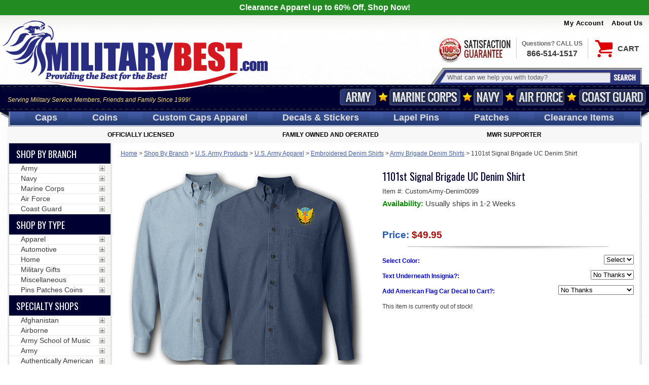

--- FILE ---
content_type: text/html
request_url: https://militarybest.com/1101st-signal-brigade-uc-denim-shirt.html
body_size: 49035
content:
<!DOCTYPE HTML><html lang="en"><!-- pd: Ytimes-custom-page-new --><head><title>1101st Signal Brigade UC Denim Shirt</title><meta name="keywords" content="" /><link href=https://sep.turbifycdn.com rel=preconnect crossorigin>
<link href=https://s.turbifycdn.com rel=preconnect crossorigin>
<link href=https://sep.turbifycdn.com rel=preconnect crossorigin>
<link href=https://cdn.nextopia.net rel=preconnect crossorigin>
<link rel="preconnect" href="https://fonts.googleapis.com">
<link rel="preconnect" href="https://fonts.gstatic.com" crossorigin>
<link href=https://cdn.jsdelivr.net rel=preconnect crossorigin>
<link href=https://seal.verisign.com rel=preconnect crossorigin>
<link href=https://lib.store.turbify.net rel=preconnect crossorigin>
<link href=https://store1.turbifycdn.com rel=preconnect crossorigin>
<link href=https://order.store.turbify.net rel=preconnect crossorigin>
<link href=https://www.google-analytics.com rel=preconnect crossorigin>
<link href=https://secure.militarybest.com rel=preconnect crossorigin>
<link href=https://yui-s.yahooapis.com rel=preconnect crossorigin>
<link href=https://ajax.googleapis.com rel=preconnect crossorigin>
<link href=https://s.adroll.com rel=preconnect crossorigin>
<link href=https://d.adroll.com rel=preconnect crossorigin>
<link href=https://connect.facebook.net rel=preconnect crossorigin>
<link href=https://pixel.advertising.com rel=preconnect crossorigin>
<link href=https://dsum-sec.casalemedia.com rel=preconnect crossorigin>
<link href=https://simage2.pubmatic.com rel=preconnect crossorigin>
<link href=https://www.facebook.com rel=preconnect crossorigin>
<link href=https://eb2.3lift.com rel=preconnect crossorigin>
<link href=https://x.bidswitch.net rel=preconnect crossorigin>
<link href=https://ib.adnxs.com rel=preconnect crossorigin>
<link href=https://us-u.openx.net rel=preconnect crossorigin>
<link href=https://pixel.rubiconproject.com rel=preconnect crossorigin>
<link href=https://cm.g.doubleclick.net rel=preconnect crossorigin>
<link href=https://np.lexity.com rel=preconnect crossorigin>
<link href=https://s.amazon-adsystem.com rel=preconnect crossorigin>

<link rel="shortcut icon" type="image/x-icon" href="https://turbifycdn.com/ty/cdn/militarybest/favicon.ico">
<link rel="preload" href="https://fonts.googleapis.com/css2?family=Oswald:wght@400;700&display=swap" as="style">
<link rel="preload" href="https://ajax.googleapis.com/ajax/libs/jquery/1.12.4/jquery.min.js" as="script">
<style>@charset "UTF-8";
.fancybox-enabled {
  overflow: hidden; }

.fancybox-enabled body {
  overflow: visible;
  height: 100%; }

.fancybox-is-hidden {
  position: absolute;
  top: -9999px;
  left: -9999px;
  visibility: hidden; }

.fancybox-container {
  position: fixed;
  top: 0;
  left: 0;
  width: 100%;
  height: 100%;
  z-index: 99993;
  -webkit-tap-highlight-color: transparent;
  -webkit-backface-visibility: hidden;
  backface-visibility: hidden;
  -webkit-transform: translateZ(0);
  transform: translateZ(0); }

/* Make sure that the first one is on the top */
.fancybox-container ~ .fancybox-container {
  z-index: 99992; }

.fancybox-outer,
.fancybox-inner,
.fancybox-bg,
.fancybox-stage {
  position: absolute;
  top: 0;
  right: 0;
  bottom: 0;
  left: 0; }

.fancybox-outer {
  overflow-y: auto;
  -webkit-overflow-scrolling: touch; }

.fancybox-bg {
  background: #1e1e1e;
  opacity: 0;
  transition-duration: inherit;
  transition-property: opacity;
  transition-timing-function: cubic-bezier(0.47, 0, 0.74, 0.71); }

.fancybox-is-open .fancybox-bg {
  opacity: 0.87;
  transition-timing-function: cubic-bezier(0.22, 0.61, 0.36, 1); }

.fancybox-infobar,
.fancybox-toolbar,
.fancybox-caption-wrap {
  position: absolute;
  direction: ltr;
  z-index: 99997;
  opacity: 0;
  visibility: hidden;
  transition: opacity .25s, visibility 0s linear .25s;
  box-sizing: border-box; }

.fancybox-show-infobar .fancybox-infobar,
.fancybox-show-toolbar .fancybox-toolbar,
.fancybox-show-caption .fancybox-caption-wrap {
  opacity: 1;
  visibility: visible;
  transition: opacity .25s, visibility 0s; }

.fancybox-infobar {
  top: 0;
  left: 50%;
  margin-left: -79px; }

.fancybox-infobar__body {
  display: inline-block;
  width: 70px;
  line-height: 44px;
  font-size: 13px;
  font-family: "Helvetica Neue",Helvetica,Arial,sans-serif;
  text-align: center;
  color: #ddd;
  background-color: rgba(30, 30, 30, 0.7);
  pointer-events: none;
  -webkit-user-select: none;
  -moz-user-select: none;
  -ms-user-select: none;
  user-select: none;
  -webkit-touch-callout: none;
  -webkit-tap-highlight-color: transparent;
  -webkit-font-smoothing: subpixel-antialiased; }

.fancybox-toolbar {
  top: 0;
  right: 0; }

.fancybox-stage {
  overflow: hidden;
  direction: ltr;
  z-index: 99994;
  -webkit-transform: translate3d(0, 0, 0); }

.fancybox-slide {
  position: absolute;
  top: 0;
  left: 0;
  width: 100%;
  height: 100%;
  margin: 0;
  padding: 0;
  overflow: auto;
  outline: none;
  white-space: normal;
  box-sizing: border-box;
  text-align: center;
  z-index: 99994;
  -webkit-overflow-scrolling: touch;
  display: none;
  -webkit-backface-visibility: hidden;
  backface-visibility: hidden;
  transition-property: opacity, -webkit-transform;
  transition-property: transform, opacity;
  transition-property: transform, opacity, -webkit-transform;
  -webkit-transform-style: preserve-3d;
  transform-style: preserve-3d; }

.fancybox-slide::before {
  content: '';
  display: inline-block;
  vertical-align: middle;
  height: 100%;
  width: 0; }

.fancybox-is-sliding .fancybox-slide,
.fancybox-slide--previous,
.fancybox-slide--current,
.fancybox-slide--next {
  display: block; }

.fancybox-slide--image {
  overflow: visible; }

.fancybox-slide--image::before {
  display: none; }

.fancybox-slide--video .fancybox-content,
.fancybox-slide--video iframe {
  background: #000; }

.fancybox-slide--map .fancybox-content,
.fancybox-slide--map iframe {
  background: #E5E3DF; }

.fancybox-slide--next {
  z-index: 99995; }

.fancybox-slide > * {
  display: inline-block;
  position: relative;
  padding: 24px;
  margin: 44px 0 44px;
  border-width: 0;
  vertical-align: middle;
  text-align: left;
  background-color: #fff;
  overflow: auto;
  box-sizing: border-box; }

.fancybox-slide .fancybox-image-wrap {
  position: absolute;
  top: 0;
  left: 0;
  margin: 0;
  padding: 0;
  border: 0;
  z-index: 99995;
  background: transparent;
  cursor: default;
  overflow: visible;
  -webkit-transform-origin: top left;
  -ms-transform-origin: top left;
  transform-origin: top left;
  background-size: 100% 100%;
  background-repeat: no-repeat;
  -webkit-backface-visibility: hidden;
  backface-visibility: hidden; }

.fancybox-can-zoomOut .fancybox-image-wrap {
  cursor: -webkit-zoom-out;
  cursor: zoom-out; }

.fancybox-can-zoomIn .fancybox-image-wrap {
  cursor: -webkit-zoom-in;
  cursor: zoom-in; }

.fancybox-can-drag .fancybox-image-wrap {
  cursor: -webkit-grab;
  cursor: grab; }

.fancybox-is-dragging .fancybox-image-wrap {
  cursor: -webkit-grabbing;
  cursor: grabbing; }

.fancybox-image,
.fancybox-spaceball {
  position: absolute;
  top: 0;
  left: 0;
  width: 100%;
  height: 100%;
  margin: 0;
  padding: 0;
  border: 0;
  max-width: none;
  max-height: none; }

.fancybox-spaceball {
  z-index: 1; }

.fancybox-slide--iframe .fancybox-content {
  padding: 0;
  width: 80%;
  height: 80%;
  max-width: calc(100% - 100px);
  max-height: calc(100% - 88px);
  overflow: visible;
  background: #fff; }

.fancybox-iframe {
  display: block;
  margin: 0;
  padding: 0;
  border: 0;
  width: 100%;
  height: 100%;
  background: #fff; }

.fancybox-error {
  margin: 0;
  padding: 40px;
  width: 100%;
  max-width: 380px;
  background: #fff;
  cursor: default; }

.fancybox-error p {
  margin: 0;
  padding: 0;
  color: #444;
  font: 16px/20px "Helvetica Neue",Helvetica,Arial,sans-serif; }

.fancybox-close-small {
  position: absolute;
  top: 0;
  right: 0;
  width: 44px;
  height: 44px;
  padding: 0;
  margin: 0;
  border: 0;
  border-radius: 0;
  outline: none;
  background: transparent;
  z-index: 10;
  cursor: pointer; }

.fancybox-close-small:after {
  content: '+';
  position: absolute;
  top: 5px;
  right: 5px;
  width: 30px;
  height: 30px;
  font: 20px/30px Arial,"Helvetica Neue",Helvetica,sans-serif;
  color: #888;
  font-weight: 300;
  text-align: center;
  border-radius: 50%;
  border-width: 0;
  background: #fff;
  transition: background .25s;
  box-sizing: border-box;
  z-index: 2; }

.fancybox-close-small:focus:after {
  outline: 1px dotted #888; }

.fancybox-close-small:hover:after {
  color: #555;
  background: #eee; }

.fancybox-slide--iframe .fancybox-close-small {
  top: 0;
  right: -44px; }

.fancybox-slide--iframe .fancybox-close-small:after {
  background: transparent;
  font-size: 35px;
  color: #aaa; }

.fancybox-slide--iframe .fancybox-close-small:hover:after {
  color: #fff; }

/* Caption */
.fancybox-caption-wrap {
  bottom: 0;
  left: 0;
  right: 0;
  padding: 60px 30px 0 30px;
  background: linear-gradient(to bottom, transparent 0%, rgba(0, 0, 0, 0.1) 20%, rgba(0, 0, 0, 0.2) 40%, rgba(0, 0, 0, 0.6) 80%, rgba(0, 0, 0, 0.8) 100%);
  pointer-events: none; }

.fancybox-caption {
  padding: 30px 0;
  border-top: 1px solid rgba(255, 255, 255, 0.4);
  font-size: 14px;
  font-family: "Helvetica Neue",Helvetica,Arial,sans-serif;
  color: #fff;
  line-height: 20px;
  -webkit-text-size-adjust: none; }

.fancybox-caption a,
.fancybox-caption button,
.fancybox-caption select {
  pointer-events: all; }

.fancybox-caption a {
  color: #fff;
  text-decoration: underline; }

/* Buttons */
.fancybox-button {
  display: inline-block;
  position: relative;
  margin: 0;
  padding: 0;
  border: 0;
  width: 44px;
  height: 44px;
  line-height: 44px;
  text-align: center;
  background: transparent;
  color: #ddd;
  border-radius: 0;
  cursor: pointer;
  vertical-align: top;
  outline: none; }

.fancybox-button[disabled] {
  cursor: default;
  pointer-events: none; }

.fancybox-infobar__body, .fancybox-button {
  background: rgba(30, 30, 30, 0.6); }

.fancybox-button:hover:not([disabled]) {
  color: #fff;
  background: rgba(0, 0, 0, 0.8); }

.fancybox-button::before,
.fancybox-button::after {
  content: '';
  pointer-events: none;
  position: absolute;
  background-color: currentColor;
  color: currentColor;
  opacity: 0.9;
  box-sizing: border-box;
  display: inline-block; }

.fancybox-button[disabled]::before,
.fancybox-button[disabled]::after {
  opacity: 0.3; }

.fancybox-button--left::after,
.fancybox-button--right::after {
  top: 18px;
  width: 6px;
  height: 6px;
  background: transparent;
  border-top: solid 2px currentColor;
  border-right: solid 2px currentColor; }

.fancybox-button--left::after {
  left: 20px;
  -webkit-transform: rotate(-135deg);
  -ms-transform: rotate(-135deg);
  transform: rotate(-135deg); }

.fancybox-button--right::after {
  right: 20px;
  -webkit-transform: rotate(45deg);
  -ms-transform: rotate(45deg);
  transform: rotate(45deg); }

.fancybox-button--left {
  border-bottom-left-radius: 5px; }

.fancybox-button--right {
  border-bottom-right-radius: 5px; }

.fancybox-button--close::before, .fancybox-button--close::after {
  content: '';
  display: inline-block;
  position: absolute;
  height: 2px;
  width: 16px;
  top: calc(50% - 1px);
  left: calc(50% - 8px); }

.fancybox-button--close::before {
  -webkit-transform: rotate(45deg);
  -ms-transform: rotate(45deg);
  transform: rotate(45deg); }

.fancybox-button--close::after {
  -webkit-transform: rotate(-45deg);
  -ms-transform: rotate(-45deg);
  transform: rotate(-45deg); }

/* Navigation arrows */
.fancybox-arrow {
  position: absolute;
  top: 50%;
  margin: -50px 0 0 0;
  height: 100px;
  width: 54px;
  padding: 0;
  border: 0;
  outline: none;
  background: none;
  cursor: pointer;
  z-index: 99995;
  opacity: 0;
  -webkit-user-select: none;
  -moz-user-select: none;
  -ms-user-select: none;
  user-select: none;
  transition: opacity .25s; }

.fancybox-arrow::after {
  content: '';
  position: absolute;
  top: 28px;
  width: 44px;
  height: 44px;
  background-color: rgba(30, 30, 30, 0.8);
  background-image: url([data-uri]);
  background-repeat: no-repeat;
  background-position: center center;
  background-size: 24px 24px; }

.fancybox-arrow--right {
  right: 0; }

.fancybox-arrow--left {
  left: 0;
  -webkit-transform: scaleX(-1);
  -ms-transform: scaleX(-1);
  transform: scaleX(-1); }

.fancybox-arrow--right::after,
.fancybox-arrow--left::after {
  left: 0; }

.fancybox-show-nav .fancybox-arrow {
  opacity: 0.6; }

.fancybox-show-nav .fancybox-arrow[disabled] {
  opacity: 0.3; }

/* Loading indicator */
.fancybox-loading {
  border: 6px solid rgba(100, 100, 100, 0.4);
  border-top: 6px solid rgba(255, 255, 255, 0.6);
  border-radius: 100%;
  height: 50px;
  width: 50px;
  -webkit-animation: fancybox-rotate .8s infinite linear;
  animation: fancybox-rotate .8s infinite linear;
  background: transparent;
  position: absolute;
  top: 50%;
  left: 50%;
  margin-top: -25px;
  margin-left: -25px;
  z-index: 99999; }

@-webkit-keyframes fancybox-rotate {
  from {
    -webkit-transform: rotate(0deg);
    transform: rotate(0deg); }
  to {
    -webkit-transform: rotate(359deg);
    transform: rotate(359deg); } }

@keyframes fancybox-rotate {
  from {
    -webkit-transform: rotate(0deg);
    transform: rotate(0deg); }
  to {
    -webkit-transform: rotate(359deg);
    transform: rotate(359deg); } }

/* Transition effects */
.fancybox-animated {
  transition-timing-function: cubic-bezier(0, 0, 0.25, 1); }

/* transitionEffect: slide */
.fancybox-fx-slide.fancybox-slide--previous {
  -webkit-transform: translate3d(-100%, 0, 0);
  transform: translate3d(-100%, 0, 0);
  opacity: 0; }

.fancybox-fx-slide.fancybox-slide--next {
  -webkit-transform: translate3d(100%, 0, 0);
  transform: translate3d(100%, 0, 0);
  opacity: 0; }

.fancybox-fx-slide.fancybox-slide--current {
  -webkit-transform: translate3d(0, 0, 0);
  transform: translate3d(0, 0, 0);
  opacity: 1; }

/* transitionEffect: fade */
.fancybox-fx-fade.fancybox-slide--previous,
.fancybox-fx-fade.fancybox-slide--next {
  opacity: 0;
  transition-timing-function: cubic-bezier(0.19, 1, 0.22, 1); }

.fancybox-fx-fade.fancybox-slide--current {
  opacity: 1; }

/* transitionEffect: zoom-in-out */
.fancybox-fx-zoom-in-out.fancybox-slide--previous {
  -webkit-transform: scale3d(1.5, 1.5, 1.5);
  transform: scale3d(1.5, 1.5, 1.5);
  opacity: 0; }

.fancybox-fx-zoom-in-out.fancybox-slide--next {
  -webkit-transform: scale3d(0.5, 0.5, 0.5);
  transform: scale3d(0.5, 0.5, 0.5);
  opacity: 0; }

.fancybox-fx-zoom-in-out.fancybox-slide--current {
  -webkit-transform: scale3d(1, 1, 1);
  transform: scale3d(1, 1, 1);
  opacity: 1; }

/* transitionEffect: rotate */
.fancybox-fx-rotate.fancybox-slide--previous {
  -webkit-transform: rotate(-360deg);
  -ms-transform: rotate(-360deg);
  transform: rotate(-360deg);
  opacity: 0; }

.fancybox-fx-rotate.fancybox-slide--next {
  -webkit-transform: rotate(360deg);
  -ms-transform: rotate(360deg);
  transform: rotate(360deg);
  opacity: 0; }

.fancybox-fx-rotate.fancybox-slide--current {
  -webkit-transform: rotate(0deg);
  -ms-transform: rotate(0deg);
  transform: rotate(0deg);
  opacity: 1; }

/* transitionEffect: circular */
.fancybox-fx-circular.fancybox-slide--previous {
  -webkit-transform: scale3d(0, 0, 0) translate3d(-100%, 0, 0);
  transform: scale3d(0, 0, 0) translate3d(-100%, 0, 0);
  opacity: 0; }

.fancybox-fx-circular.fancybox-slide--next {
  -webkit-transform: scale3d(0, 0, 0) translate3d(100%, 0, 0);
  transform: scale3d(0, 0, 0) translate3d(100%, 0, 0);
  opacity: 0; }

.fancybox-fx-circular.fancybox-slide--current {
  -webkit-transform: scale3d(1, 1, 1) translate3d(0, 0, 0);
  transform: scale3d(1, 1, 1) translate3d(0, 0, 0);
  opacity: 1; }

/* transitionEffect: tube */
.fancybox-fx-tube.fancybox-slide--previous {
  -webkit-transform: translate3d(-100%, 0, 0) scale(0.1) skew(-10deg);
  transform: translate3d(-100%, 0, 0) scale(0.1) skew(-10deg); }

.fancybox-fx-tube.fancybox-slide--next {
  -webkit-transform: translate3d(100%, 0, 0) scale(0.1) skew(10deg);
  transform: translate3d(100%, 0, 0) scale(0.1) skew(10deg); }

.fancybox-fx-tube.fancybox-slide--current {
  -webkit-transform: translate3d(0, 0, 0) scale(1);
  transform: translate3d(0, 0, 0) scale(1); }

/* Styling for Small-Screen Devices */
@media all and (max-width: 800px) {
  .fancybox-infobar {
    left: 0;
    margin-left: 0; }
  .fancybox-button--left,
  .fancybox-button--right {
    display: none !important; }
  .fancybox-caption {
    padding: 20px 0;
    margin: 0; } }

/* Fullscreen  */
.fancybox-button--fullscreen::before {
  width: 15px;
  height: 11px;
  left: calc(50% - 7px);
  top: calc(50% - 6px);
  border: 2px solid;
  background: none; }

/* Slideshow button */
.fancybox-button--play::before,
.fancybox-button--pause::before {
  top: calc(50% - 6px);
  left: calc(50% - 4px);
  background: transparent; }

.fancybox-button--play::before {
  width: 0;
  height: 0;
  border-top: 6px inset transparent;
  border-bottom: 6px inset transparent;
  border-left: 10px solid;
  border-radius: 1px; }

.fancybox-button--pause::before {
  width: 7px;
  height: 11px;
  border-style: solid;
  border-width: 0 2px 0 2px; }

/* Thumbs */
.fancybox-thumbs {
  display: none; }

.fancybox-button--thumbs {
  display: none; }

@media all and (min-width: 800px) {
  .fancybox-button--thumbs {
    display: inline-block; }
  .fancybox-button--thumbs span {
    font-size: 23px; }
  .fancybox-button--thumbs::before {
    width: 3px;
    height: 3px;
    top: calc(50% - 2px);
    left: calc(50% - 2px);
    box-shadow: 0 -4px 0, -4px -4px 0, 4px -4px 0, 0 0 0 32px inset, -4px 0 0, 4px 0 0, 0 4px 0, -4px 4px 0, 4px 4px 0; }
  .fancybox-thumbs {
    position: absolute;
    top: 0;
    right: 0;
    bottom: 0;
    left: auto;
    width: 220px;
    margin: 0;
    padding: 5px 5px 0 0;
    background: #fff;
    word-break: normal;
    -webkit-tap-highlight-color: transparent;
    -webkit-overflow-scrolling: touch;
    -ms-overflow-style: -ms-autohiding-scrollbar;
    box-sizing: border-box;
    z-index: 99995; }
  .fancybox-show-thumbs .fancybox-thumbs {
    display: block; }
  .fancybox-show-thumbs .fancybox-inner {
    right: 220px; }
  .fancybox-thumbs > ul {
    list-style: none;
    position: absolute;
    position: relative;
    width: 100%;
    height: 100%;
    margin: 0;
    padding: 0;
    overflow-x: hidden;
    overflow-y: auto;
    font-size: 0; }
  .fancybox-thumbs > ul > li {
    float: left;
    overflow: hidden;
    max-width: 50%;
    padding: 0;
    margin: 0;
    width: 105px;
    height: 75px;
    position: relative;
    cursor: pointer;
    outline: none;
    border: 5px solid transparent;
    border-top-width: 0;
    border-right-width: 0;
    -webkit-tap-highlight-color: transparent;
    -webkit-backface-visibility: hidden;
    backface-visibility: hidden;
    box-sizing: border-box; }
  li.fancybox-thumbs-loading {
    background: rgba(0, 0, 0, 0.1); }
  .fancybox-thumbs > ul > li > img {
    position: absolute;
    top: 0;
    left: 0;
    min-width: 100%;
    min-height: 100%;
    max-width: none;
    max-height: none;
    -webkit-touch-callout: none;
    -webkit-user-select: none;
    -moz-user-select: none;
    -ms-user-select: none;
    user-select: none; }
  .fancybox-thumbs > ul > li:before {
    content: '';
    position: absolute;
    top: 0;
    right: 0;
    bottom: 0;
    left: 0;
    border-radius: 2px;
    border: 4px solid #4ea7f9;
    z-index: 99991;
    opacity: 0;
    transition: all 0.2s cubic-bezier(0.25, 0.46, 0.45, 0.94); }
  .fancybox-thumbs > ul > li.fancybox-thumbs-active:before {
    opacity: 1; } }


/*Fanybox Edits*/
/*Fancybox 3 CSS for thumbs*/
.fancybox-show-thumbs .fancybox-thumbs {
    display: block;
}
.fancybox-thumbs {
    top: auto;
    width: auto;
    bottom: 0;
    left: 0;
    right : 0;
    height: 95px;
    padding: 10px;
    box-sizing: border-box;
    background: transparent;
    position: absolute;
}

.fancybox-show-thumbs .fancybox-inner {
    right: 0;
    bottom: 95px;
}
.fancybox-thumbs>ul {
    text-align: center;
    padding: 0;
}
.fancybox-thumbs>ul>li {
    float: none;
    display: inline-block;
    overflow: hidden;
    max-width: 50%;
    padding: 0;
    margin: 0;
    width: 53px;
    height: 53px;
    position: relative;
    cursor: pointer;
    outline: none;
    border: 5px solid transparent;
    border-top-width: 0;
    border-right-width: 0;
    -webkit-tap-highlight-color: transparent;
    -webkit-backface-visibility: hidden;
    backface-visibility: hidden;
    box-sizing: border-box;
}
.fancybox-thumbs>ul>li:before {
    content: "";
    position: absolute;
    top: 0;
    right: 0;
    bottom: 0;
    left: 0;
    border-radius: 2px;
    border: 4px solid #4ea7f9;
    z-index: 99991;
    opacity: 0;
    transition: all .2s cubic-bezier(.25,.46,.45,.94);
}
.fancybox-thumbs>ul>li.fancybox-thumbs-active:before {
    opacity: 1;
}
.fancybox-thumbs>ul>li>img {
    position: absolute;
    top: 0;
    left: 0;
    min-width: 100%;
    min-height: 100%;
    max-width: 100%;
    height:auto;
    max-height: none;
    -webkit-touch-callout: none;
    -webkit-user-select: none;
    -moz-user-select: none;
    -ms-user-select: none;
    user-select: none;
}
.fancybox-caption-wrap{
    text-align: center;
    background: transparent;
    display: none;
    opacity: 1;
    visibility: visible;
    transition: opacity .25s,visibility 0s;
}
.fancybox-caption {
    border: 0;
}
.fancybox-is-open .fancybox-bg {
    opacity: .94;
}
@media screen and (min-width: 921px){
    .prodImages .slick-arrow{
        display: none !important;
    }
}
/*Mobile CSS*/
main > .image-left{
    max-width: 250px;
    text-align: center;
    margin: 0 auto;
}
main > .image-left .main-image{
    margin-bottom: 15px;
}
main > .image-left .slick-slide {
    margin: 2px;
}
main > .image-left .slick-slide img{
    max-width:100%;
    border: 1px solid black;
    box-sizing: border-box;
}
body#mob-body .fancybox-thumbs{
    height: 105px;
}
body#mob-body .fancybox-thumbs>ul>li{
    width: 40px;
    height: 40px;
}
body#mob-body .fancybox-thumbs>ul>li>img{
    width:100% !important;
    height:100% !important;
}
@media screen and (max-width:730px){
    .multi-image{
        max-width: 340px;
        margin:20px auto 0 auto;
    }
}

body.compensate-for-scrollbar{overflow:hidden}.fancybox-active{height:auto}.fancybox-is-hidden{left:-9999px;margin:0;position:absolute!important;top:-9999px;visibility:hidden}.fancybox-container{-webkit-backface-visibility:hidden;height:100%;left:0;outline:none;position:fixed;-webkit-tap-highlight-color:transparent;top:0;-ms-touch-action:manipulation;touch-action:manipulation;transform:translateZ(0);width:100%;z-index:99992}.fancybox-container *{box-sizing:border-box}.fancybox-bg,.fancybox-inner,.fancybox-outer,.fancybox-stage{bottom:0;left:0;position:absolute;right:0;top:0}.fancybox-outer{-webkit-overflow-scrolling:touch;overflow-y:auto}.fancybox-bg{background:#1e1e1e;opacity:0;transition-duration:inherit;transition-property:opacity;transition-timing-function:cubic-bezier(.47,0,.74,.71)}.fancybox-is-open .fancybox-bg{opacity:.9;transition-timing-function:cubic-bezier(.22,.61,.36,1)}.fancybox-caption,.fancybox-infobar,.fancybox-navigation .fancybox-button,.fancybox-toolbar{direction:ltr;opacity:0;position:absolute;transition:opacity .25s ease,visibility 0s ease .25s;visibility:hidden;z-index:99997}.fancybox-show-caption .fancybox-caption,.fancybox-show-infobar .fancybox-infobar,.fancybox-show-nav .fancybox-navigation .fancybox-button,.fancybox-show-toolbar .fancybox-toolbar{opacity:1;transition:opacity .25s ease 0s,visibility 0s ease 0s;visibility:visible}.fancybox-infobar{color:#ccc;font-size:13px;-webkit-font-smoothing:subpixel-antialiased;height:44px;left:0;line-height:44px;min-width:44px;mix-blend-mode:difference;padding:0 10px;pointer-events:none;top:0;-webkit-touch-callout:none;-webkit-user-select:none;-moz-user-select:none;-ms-user-select:none;user-select:none}.fancybox-toolbar{right:0;top:0}.fancybox-stage{direction:ltr;overflow:visible;transform:translateZ(0);z-index:99994}.fancybox-is-open .fancybox-stage{overflow:hidden}.fancybox-slide{-webkit-backface-visibility:hidden;display:none;height:100%;left:0;outline:none;overflow:auto;-webkit-overflow-scrolling:touch;padding:44px;position:absolute;text-align:center;top:0;transition-property:transform,opacity;white-space:normal;width:100%;z-index:99994}.fancybox-slide:before{content:"";display:inline-block;font-size:0;height:100%;vertical-align:middle;width:0}.fancybox-is-sliding .fancybox-slide,.fancybox-slide--current,.fancybox-slide--next,.fancybox-slide--previous{display:block}.fancybox-slide--image{overflow:hidden;padding:44px 0}.fancybox-slide--image:before{display:none}.fancybox-slide--html{padding:6px}.fancybox-content{background:#fff;display:inline-block;margin:0;max-width:100%;overflow:auto;-webkit-overflow-scrolling:touch;padding:44px;position:relative;text-align:left;vertical-align:middle}.fancybox-slide--image .fancybox-content{animation-timing-function:cubic-bezier(.5,0,.14,1);-webkit-backface-visibility:hidden;background:transparent;background-repeat:no-repeat;background-size:100% 100%;left:0;max-width:none;overflow:visible;padding:0;position:absolute;top:0;transform-origin:top left;transition-property:transform,opacity;-webkit-user-select:none;-moz-user-select:none;-ms-user-select:none;user-select:none;z-index:99995}.fancybox-can-zoomOut .fancybox-content{cursor:zoom-out}.fancybox-can-zoomIn .fancybox-content{cursor:zoom-in}.fancybox-can-pan .fancybox-content,.fancybox-can-swipe .fancybox-content{cursor:grab}.fancybox-is-grabbing .fancybox-content{cursor:grabbing}.fancybox-container [data-selectable=true]{cursor:text}.fancybox-image,.fancybox-spaceball{background:transparent;border:0;height:100%;left:0;margin:0;max-height:none;max-width:none;padding:0;position:absolute;top:0;-webkit-user-select:none;-moz-user-select:none;-ms-user-select:none;user-select:none;width:100%}.fancybox-spaceball{z-index:1}.fancybox-slide--iframe .fancybox-content,.fancybox-slide--map .fancybox-content,.fancybox-slide--pdf .fancybox-content,.fancybox-slide--video .fancybox-content{height:100%;overflow:visible;padding:0;width:100%}.fancybox-slide--video .fancybox-content{background:#000}.fancybox-slide--map .fancybox-content{background:#e5e3df}.fancybox-slide--iframe .fancybox-content{background:#fff}.fancybox-iframe,.fancybox-video{background:transparent;border:0;display:block;height:100%;margin:0;overflow:hidden;padding:0;width:100%}.fancybox-iframe{left:0;position:absolute;top:0}.fancybox-error{background:#fff;cursor:default;max-width:400px;padding:40px;width:100%}.fancybox-error p{color:#444;font-size:16px;line-height:20px;margin:0;padding:0}.fancybox-button{background:rgba(30,30,30,.6);border:0;border-radius:0;box-shadow:none;cursor:pointer;display:inline-block;height:44px;margin:0;padding:10px;position:relative;transition:color .2s;vertical-align:top;visibility:inherit;width:44px}.fancybox-button,.fancybox-button:link,.fancybox-button:visited{color:#ccc}.fancybox-button:hover{color:#fff}.fancybox-button:focus{outline:none}.fancybox-button.fancybox-focus{outline:1px dotted}.fancybox-button[disabled],.fancybox-button[disabled]:hover{color:#888;cursor:default;outline:none}.fancybox-button div{height:100%}.fancybox-button svg{display:block;height:100%;overflow:visible;position:relative;width:100%}.fancybox-button svg path{fill:currentColor;stroke-width:0}.fancybox-button--fsenter svg:nth-child(2),.fancybox-button--fsexit svg:first-child,.fancybox-button--pause svg:first-child,.fancybox-button--play svg:nth-child(2){display:none}.fancybox-progress{background:#ff5268;height:2px;left:0;position:absolute;right:0;top:0;transform:scaleX(0);transform-origin:0;transition-property:transform;transition-timing-function:linear;z-index:99998}.fancybox-close-small{background:transparent;border:0;border-radius:0;color:#ccc;cursor:pointer;opacity:.8;padding:8px;position:absolute;right:-12px;top:-44px;z-index:401}.fancybox-close-small:hover{color:#fff;opacity:1}.fancybox-slide--html .fancybox-close-small{color:currentColor;padding:10px;right:0;top:0}.fancybox-slide--image.fancybox-is-scaling .fancybox-content{overflow:hidden}.fancybox-is-scaling .fancybox-close-small,.fancybox-is-zoomable.fancybox-can-pan .fancybox-close-small{display:none}.fancybox-navigation .fancybox-button{background-clip:content-box;height:100px;opacity:0;position:absolute;top:calc(50% - 50px);width:70px}.fancybox-navigation .fancybox-button div{padding:7px}.fancybox-navigation .fancybox-button--arrow_left{left:0;left:env(safe-area-inset-left);padding:31px 26px 31px 6px}.fancybox-navigation .fancybox-button--arrow_right{padding:31px 6px 31px 26px;right:0;right:env(safe-area-inset-right)}.fancybox-caption{background:linear-gradient(0deg,rgba(0,0,0,.85) 0,rgba(0,0,0,.3) 50%,rgba(0,0,0,.15) 65%,rgba(0,0,0,.075) 75.5%,rgba(0,0,0,.037) 82.85%,rgba(0,0,0,.019) 88%,transparent);bottom:0;color:#eee;font-size:14px;font-weight:400;left:0;line-height:1.5;padding:75px 44px 25px;pointer-events:none;right:0;text-align:center;z-index:99996}@supports (padding:max(0px)){.fancybox-caption{padding:75px max(44px,env(safe-area-inset-right)) max(25px,env(safe-area-inset-bottom)) max(44px,env(safe-area-inset-left))}}.fancybox-caption--separate{margin-top:-50px}.fancybox-caption__body{max-height:50vh;overflow:auto;pointer-events:all}.fancybox-caption a,.fancybox-caption a:link,.fancybox-caption a:visited{color:#ccc;text-decoration:none}.fancybox-caption a:hover{color:#fff;text-decoration:underline}.fancybox-loading{animation:a 1s linear infinite;background:transparent;border:4px solid #888;border-bottom-color:#fff;border-radius:50%;height:50px;left:50%;margin:-25px 0 0 -25px;opacity:.7;padding:0;position:absolute;top:50%;width:50px;z-index:99999}@keyframes a{to{transform:rotate(1turn)}}.fancybox-animated{transition-timing-function:cubic-bezier(0,0,.25,1)}.fancybox-fx-slide.fancybox-slide--previous{opacity:0;transform:translate3d(-100%,0,0)}.fancybox-fx-slide.fancybox-slide--next{opacity:0;transform:translate3d(100%,0,0)}.fancybox-fx-slide.fancybox-slide--current{opacity:1;transform:translateZ(0)}.fancybox-fx-fade.fancybox-slide--next,.fancybox-fx-fade.fancybox-slide--previous{opacity:0;transition-timing-function:cubic-bezier(.19,1,.22,1)}.fancybox-fx-fade.fancybox-slide--current{opacity:1}.fancybox-fx-zoom-in-out.fancybox-slide--previous{opacity:0;transform:scale3d(1.5,1.5,1.5)}.fancybox-fx-zoom-in-out.fancybox-slide--next{opacity:0;transform:scale3d(.5,.5,.5)}.fancybox-fx-zoom-in-out.fancybox-slide--current{opacity:1;transform:scaleX(1)}.fancybox-fx-rotate.fancybox-slide--previous{opacity:0;transform:rotate(-1turn)}.fancybox-fx-rotate.fancybox-slide--next{opacity:0;transform:rotate(1turn)}.fancybox-fx-rotate.fancybox-slide--current{opacity:1;transform:rotate(0deg)}.fancybox-fx-circular.fancybox-slide--previous{opacity:0;transform:scale3d(0,0,0) translate3d(-100%,0,0)}.fancybox-fx-circular.fancybox-slide--next{opacity:0;transform:scale3d(0,0,0) translate3d(100%,0,0)}.fancybox-fx-circular.fancybox-slide--current{opacity:1;transform:scaleX(1) translateZ(0)}.fancybox-fx-tube.fancybox-slide--previous{transform:translate3d(-100%,0,0) scale(.1) skew(-10deg)}.fancybox-fx-tube.fancybox-slide--next{transform:translate3d(100%,0,0) scale(.1) skew(10deg)}.fancybox-fx-tube.fancybox-slide--current{transform:translateZ(0) scale(1)}@media (max-height:576px){.fancybox-slide{padding-left:6px;padding-right:6px}.fancybox-slide--image{padding:6px 0}.fancybox-close-small{right:-6px}.fancybox-slide--image .fancybox-close-small{background:#4e4e4e;color:#f2f4f6;height:36px;opacity:1;padding:6px;right:0;top:0;width:36px}.fancybox-caption{padding-left:12px;padding-right:12px}@supports (padding:max(0px)){.fancybox-caption{padding-left:max(12px,env(safe-area-inset-left));padding-right:max(12px,env(safe-area-inset-right))}}}.fancybox-share{background:#f4f4f4;border-radius:3px;max-width:90%;padding:30px;text-align:center}.fancybox-share h1{color:#222;font-size:35px;font-weight:700;margin:0 0 20px}.fancybox-share p{margin:0;padding:0}.fancybox-share__button{border:0;border-radius:3px;display:inline-block;font-size:14px;font-weight:700;line-height:40px;margin:0 5px 10px;min-width:130px;padding:0 15px;text-decoration:none;transition:all .2s;-webkit-user-select:none;-moz-user-select:none;-ms-user-select:none;user-select:none;white-space:nowrap}.fancybox-share__button:link,.fancybox-share__button:visited{color:#fff}.fancybox-share__button:hover{text-decoration:none}.fancybox-share__button--fb{background:#3b5998}.fancybox-share__button--fb:hover{background:#344e86}.fancybox-share__button--pt{background:#bd081d}.fancybox-share__button--pt:hover{background:#aa0719}.fancybox-share__button--tw{background:#1da1f2}.fancybox-share__button--tw:hover{background:#0d95e8}.fancybox-share__button svg{height:25px;margin-right:7px;position:relative;top:-1px;vertical-align:middle;width:25px}.fancybox-share__button svg path{fill:#fff}.fancybox-share__input{background:transparent;border:0;border-bottom:1px solid #d7d7d7;border-radius:0;color:#5d5b5b;font-size:14px;margin:10px 0 0;outline:none;padding:10px 15px;width:100%}.fancybox-thumbs{background:#ddd;bottom:0;display:none;margin:0;-webkit-overflow-scrolling:touch;-ms-overflow-style:-ms-autohiding-scrollbar;padding:2px 2px 4px;position:absolute;right:0;-webkit-tap-highlight-color:rgba(0,0,0,0);top:0;width:212px;z-index:99995}.fancybox-thumbs-x{overflow-x:auto;overflow-y:hidden}.fancybox-show-thumbs .fancybox-thumbs{display:block}.fancybox-show-thumbs .fancybox-inner{right:212px}.fancybox-thumbs__list{font-size:0;height:100%;list-style:none;margin:0;overflow-x:hidden;overflow-y:auto;padding:0;position:absolute;position:relative;white-space:nowrap;width:100%}.fancybox-thumbs-x .fancybox-thumbs__list{overflow:hidden}.fancybox-thumbs-y .fancybox-thumbs__list::-webkit-scrollbar{width:7px}.fancybox-thumbs-y .fancybox-thumbs__list::-webkit-scrollbar-track{background:#fff;border-radius:10px;box-shadow:inset 0 0 6px rgba(0,0,0,.3)}.fancybox-thumbs-y .fancybox-thumbs__list::-webkit-scrollbar-thumb{background:#2a2a2a;border-radius:10px}.fancybox-thumbs__list a{-webkit-backface-visibility:hidden;backface-visibility:hidden;background-color:rgba(0,0,0,.1);background-position:50%;background-repeat:no-repeat;background-size:cover;cursor:pointer;float:left;height:75px;margin:2px;max-height:calc(100% - 8px);max-width:calc(50% - 4px);outline:none;overflow:hidden;padding:0;position:relative;-webkit-tap-highlight-color:transparent;width:100px}.fancybox-thumbs__list a:before{border:6px solid #ff5268;bottom:0;content:"";left:0;opacity:0;position:absolute;right:0;top:0;transition:all .2s cubic-bezier(.25,.46,.45,.94);z-index:99991}.fancybox-thumbs__list a:focus:before{opacity:.5}.fancybox-thumbs__list a.fancybox-thumbs-active:before{opacity:1}@media (max-width:576px){.fancybox-thumbs{width:110px}.fancybox-show-thumbs .fancybox-inner{right:110px}.fancybox-thumbs__list a{max-width:calc(100% - 10px)}}#jquery-lightbox,#jquery-overlay,#lightbox-nav{position:absolute;top:0;left:0;width:100%}#jquery-overlay{z-index:100000;height:500px}#jquery-lightbox{z-index:100001;text-align:center;line-height:0}#jquery-lightbox a img{border:none}#lightbox-container-image-box{position:relative;background-color:#fff;width:250px;height:250px;margin:0 auto}#lightbox-container-image{padding:10px}#lightbox-loading{position:absolute;top:40%;left:0;height:25%;width:100%;text-align:center;line-height:0}#lightbox-nav{height:100%;z-index:10}#lightbox-container-image-box>#lightbox-nav{left:0}#lightbox-nav a{outline:0}#lightbox-nav-btnNext,#lightbox-nav-btnPrev{width:49%;height:100%;zoom:1;display:block}#lightbox-nav-btnPrev{left:0;float:left}#lightbox-nav-btnNext{right:0;float:right}#lightbox-container-image-data-box{font:10px Verdana,Helvetica,sans-serif;background-color:#fff;margin:0 auto;line-height:1.4em;overflow:auto;width:100%;padding:0 10px;box-sizing:content-box}#lightbox-container-image-data{padding:0 10px;color:#666}#lightbox-container-image-data #lightbox-image-details{width:70%;float:left;text-align:left}#lightbox-image-details-caption{font-weight:700}#lightbox-image-details-currentNumber{display:block;clear:left;padding-bottom:1em}#lightbox-secNav-btnClose{width:66px;float:right;padding-bottom:.7em}*{box-sizing:border-box}body{background:url(https://turbifycdn.com/ty/cdn/militarybest/body-background-noise.png) repeat;color:#3d3d3d;font:normal 12px/20px Arial,sans-serif;margin:0}a{color:#383838;text-decoration:none}a:hover{text-decoration:underline}img{border:none}.rmtext{text-indent:-9999px;overflow:hidden}.clear{clear:both}.clearfix:before,.clearfix:after{content:" ";display:table}.clearfix:after{clear:both}.slick-slider{position:relative;display:block;-moz-box-sizing:border-box;box-sizing:border-box;-webkit-user-select:none;-moz-user-select:none;-ms-user-select:none;user-select:none;-webkit-touch-callout:none;-khtml-user-select:none;-ms-touch-action:pan-y;touch-action:pan-y;-webkit-tap-highlight-color:transparent}.slick-list{position:relative;display:block;overflow:hidden;margin:0;padding:0}.slick-list:focus{outline:none}.slick-list.dragging{cursor:pointer;cursor:hand}.slick-slider .slick-track,.slick-slider .slick-list{-webkit-transform:translate3d(0,0,0);-moz-transform:translate3d(0,0,0);-ms-transform:translate3d(0,0,0);-o-transform:translate3d(0,0,0);transform:translate3d(0,0,0)}.slick-track{position:relative;top:0;left:0;display:block}.slick-track:before,.slick-track:after{display:table;content:''}.slick-track:after{clear:both}.slick-loading .slick-track{visibility:hidden}.slick-slide{display:none;float:left;height:100%;min-height:1px}[dir='rtl'] .slick-slide{float:right}.slick-slide img{display:block}.slick-slide.slick-loading img{display:none}.slick-slide.dragging img{pointer-events:none}.slick-initialized .slick-slide{display:block}.slick-loading .slick-slide{visibility:hidden}.slick-vertical .slick-slide{display:block;height:auto;border:1px solid transparent}.slick-arrow.slick-hidden{display:none}div#yt-header{background:url(https://turbifycdn.com/ty/cdn/militarybest/header-background-fade.png) repeat-x}div#yt-header div.inside{background:url(https://turbifycdn.com/ty/cdn/militarybest/masthead-v2.png) no-repeat;height:220px;margin:0 auto;position:relative;width:1021px}div#yt-header div.inside #logo,div#yt-header div.inside #satisfaction,div#yt-header div.inside ul.top-links,div#yt-header div.inside #yt-shopping-cart,div#yt-header div.inside #yt-search,div#yt-header div.inside #yt-branch-links,div#yt-header div.inside a.aside,div#yt-header div.inside #yt-additional-links{display:block;left:0;position:absolute;top:0}div#yt-header div.inside #logo{height:137px;width:540px;text-indent:-9999px;overflow:hidden}div#yt-header div.inside #satisfaction{height:55px;left:560px;top:40px;width:160px;text-indent:-9999px;overflow:hidden}div#yt-header div.inside ul.top-links{color:#fff;height:22px;left:570px;list-style:none;margin:0;padding:0;width:500px}div#yt-header div.inside ul.top-links li{display:inline-block;font-size:10px;letter-spacing:1px;line-height:22px;padding-left:8px;vertical-align:middle;text-transform:uppercase}div#yt-header div.inside ul.top-links li a{color:#fff;float:left}div#yt-header div.inside ul.top-links li.bar:after{content:'|';padding-left:10px}div#yt-header div.inside ul.top-links li.social a{background:url(https://turbifycdn.com/ty/cdn/militarybest/top-social-sprites.png) no-repeat;display:block;height:20px;width:20px}div#yt-header div.inside ul.top-links li.social a + a{background-position:-24px 0}div#yt-header div.inside #yt-shopping-cart{height:40px;left:937px;top:47px;width:66px}div#yt-header div.inside #yt-search{left:622px;top:111px;width:0}div#yt-header div.inside #yt-search input[type=text]{background:none;border:none;color:#606060;position:absolute;top:2px;width:320px}div#yt-header div.inside #yt-search input[type=text].active{color:#000}div#yt-header div.inside #yt-search input[type=submit]{background:none;border:none;height:23px;left:321px;cursor:pointer;position:absolute;width:62px}div#yt-header div.inside #yt-branch-links{left:408px;list-style:none;margin:0;padding:0;top:138px;width:610px}div#yt-header div.inside #yt-branch-links li{display:inline-block}div#yt-header div.inside #yt-branch-links li a{float:left;height:47px;text-indent:-9999px;overflow:hidden}div#yt-header div.inside #yt-branch-links li a[href*='army']{width:96px}div#yt-header div.inside #yt-branch-links li a[href*='marine']{width:163px}div#yt-header div.inside #yt-branch-links li a[href*='navy']{width:83px}div#yt-header div.inside #yt-branch-links li a[href*='airforce']{width:120px}div#yt-header div.inside #yt-branch-links li a[href*='coastguard']{width:135px}div#yt-header div.inside a.aside{height:27px;left:20px;top:190px;width:100px;text-indent:-9999px;overflow:hidden}div#yt-header div.inside #yt-additional-links{height:24px;left:130px;list-style:none;margin:0;padding:0;top:191px;width:880px}div#yt-header div.inside #yt-additional-links li{background:url(https://turbifycdn.com/ty/cdn/militarybest/additional-links-divider.png) repeat-y 0 0;display:inline-block;font-size:13px;line-height:24px;padding:0 20px;vertical-align:middle}div#yt-header div.inside #yt-additional-links li a{color:#ddd;float:left}div#yt-header div.inside #yt-additional-links li a:before{content:'\00BB\00A0\00A0'}div#yt-content{background:url(https://turbifycdn.com/ty/cdn/militarybest/content-background-fade.png) repeat-x 0 bottom}div#yt-content > div.inside{background:url(https://turbifycdn.com/ty/cdn/militarybest/content-background.png) repeat-y;margin:0 auto;padding:1px 16px 1px 3px;width:991px}div#yt-content > div.inside div#yt-left-nav{float:left;width:200px}div#yt-content > div.inside div#yt-left-nav div.inside{background:url(https://turbifycdn.com/ty/cdn/militarybest/left-nav-background.png) repeat-y}div#yt-content > div.inside div#yt-left-nav div.inside h2{background:url(https://turbifycdn.com/ty/cdn/militarybest/left-nav-header-background.png) repeat-x;font:300 18px/42px Oswald;height:40px;margin:0;text-transform:uppercase}div#yt-content > div.inside div#yt-left-nav div.inside h2 a{color:#fff;display:block;height:40px;padding:0 0 0 14px;width:100%}div#yt-content > div.inside div#yt-left-nav div.inside h2.mod{background-image:url(https://turbifycdn.com/ty/cdn/militarybest/left-nav-header-background-mod.png)}div#yt-content > div.inside div#yt-left-nav div.inside h2.mod a{color:#493e2e}div#yt-content > div.inside div#yt-left-nav div.inside h2.expandable.active a{background-position:94% -97px}div#yt-content > div.inside div#yt-left-nav div.inside h2.expandable.active + ul{display:block!important}div#yt-content > div.inside div#yt-left-nav div.inside ul.expandable{font:normal 14px/19px Arial;list-style:none;margin:0;padding:0}div#yt-content > div.inside div#yt-left-nav div.inside ul.expandable > li{min-height:20px}div#yt-content > div.inside div#yt-left-nav div.inside ul.expandable a.head{background:url(https://turbifycdn.com/ty/cdn/militarybest/left-nav-folding-sprites.png) no-repeat 94% 4px;border-bottom:solid 1px #e8e8e8;display:block;margin:0;padding:0 0 0 23px;width:100%}div#yt-content > div.inside div#yt-left-nav div.inside ul.expandable a.head.active{background-position:94% -107px}div#yt-content > div.inside div#yt-left-nav div.inside ul.expandable a.head.active + ul{display:block!important}div#yt-content > div.inside div#yt-left-nav div.inside ul.expandable a.head:hover,div#yt-content > div.inside div#yt-left-nav div.inside ul.expandable a.head.active{background-color:#E6EBF4}div#yt-content > div.inside div#yt-left-nav div.inside ul.expandable ul{list-style:none;padding-left:30px}div#yt-content > div.inside div#yt-left-nav div.inside ul.expandable ul li{padding:0}div#yt-content > div.inside div#yt-left-nav div.inside ul.expandable ul li a{font:normal 12px Arial;color:#919191}body.js div#yt-content > div.inside div#yt-left-nav div.inside ul.expandable ul{display:none}div#yt-content > div.inside div#yt-left-nav div.badges{margin-top:30px}div#yt-content > div.inside div#yt-left-nav div.badges .badge{background:url(https://turbifycdn.com/ty/cdn/militarybest/left-nav-badge-sprites.png) no-repeat 0 0;display:block;height:122px;margin:0 auto;width:126px;text-indent:-9999px;overflow:hidden}div#yt-content > div.inside div#yt-left-nav div.badges .badge:first-child a{display:block;height:122px;width:126px}div#yt-content > div.inside div#yt-left-nav div.badges .badge:first-child{width:120px}div#yt-content > div.inside div#yt-left-nav div.badges .badge.yahoo{background-position:-126px 0}div#yt-content > div.inside div#yt-left-nav div.badges .badge.norton{background-position:-252px 0}div#yt-content > div.inside div#bodyContent{float:right;padding-top:10px;width:760px}div#yt-content > div.inside div#bodyContent div.breadcrumbs a{color:#425da5;text-decoration:underline}div#yt-content > div.inside div#bodyContent div#yt-home{padding-top:10px}div#yt-content > div.inside div#bodyContent div#yt-home div.image-rotator{float:left;height:243px;width:575px}div#yt-content > div.inside div#bodyContent div#yt-home div.image-rotator div#ytRotator{position:relative}div#yt-content > div.inside div#bodyContent div#yt-home div.image-rotator div#ytRotator img{left:0;position:absolute;top:0;visibility:hidden}div#yt-content > div.inside div#bodyContent div#yt-home div.image-rotator div#ytRotator div.ytImgRotatorControls{position:absolute;bottom:-12px;width:100%}div#yt-content > div.inside div#bodyContent div#yt-home div.image-rotator div#ytRotator div.ytImgRotatorControls a{display:block;float:left;width:143px;background:url(https://turbifycdn.com/ty/cdn/militarybest/homepage-image-rotator-control-sprites.png) no-repeat 0 -27px;height:27px;text-indent:-9999px;overflow:hidden}div#yt-content > div.inside div#bodyContent div#yt-home div.image-rotator div#ytRotator div.ytImgRotatorControls a.ytRotatorSelected,div#yt-content > div.inside div#bodyContent div#yt-home div.image-rotator div#ytRotator div.ytImgRotatorControls a:hover{background-position:0 0}div#yt-content > div.inside div#bodyContent div#yt-home div.image-rotator .ytimes-slick-slider i.slick-arrow{font-size:40px;color:#fff;position:absolute;top:calc(50% - 20px);opacity:.5;z-index:2;text-shadow:0 0 3px #000}div#yt-content > div.inside div#bodyContent div#yt-home div.image-rotator .ytimes-slick-slider i.slick-arrow:hover{opacity:1}div#yt-content > div.inside div#bodyContent div#yt-home div.image-rotator .ytimes-slick-slider i.slick-prev{left:10px}div#yt-content > div.inside div#bodyContent div#yt-home div.image-rotator .ytimes-slick-slider i.slick-next{right:10px}div#yt-content > div.inside div#bodyContent div#yt-home div.image-rotator .slick-dots{position:absolute;bottom:-25px;width:100%;margin:0;padding:0;text-align:center}div#yt-content > div.inside div#bodyContent div#yt-home div.image-rotator .ytimes-slick-slider .slick-dots li{display:inline-block;padding:0 10px}div#yt-content > div.inside div#bodyContent div#yt-home div.image-rotator .ytimes-slick-slider .slick-dots li button{display:block;width:16px;height:16px;border-radius:8px;background-color:#ddd;border:none;outline:none;cursor:pointer;text-indent:-99999px}div#yt-content > div.inside div#bodyContent div#yt-home div.image-rotator .ytimes-slick-slider .slick-dots li.slick-active button{background-color:#2457b3}div#yt-content > div.inside div#bodyContent div#yt-home div.image-rotator .ytimes-slick-slider .slick-dots li:hover button{background-color:#2457b3}div#yt-content > div.inside div#bodyContent div#yt-home div.top-feature{float:right;height:243px;width:185px}div#yt-content > div.inside div#bodyContent div#yt-home div.featured{clear:both;padding-top:30px;width:760px}div#yt-content > div.inside div#bodyContent div#yt-home div.featured.featured-categories div.inside{background:url(https://turbifycdn.com/ty/cdn/militarybest/homepage-featured-categories-background.png) repeat-x 0 bottom;height:446px;width:760px}div#yt-content > div.inside div#bodyContent div#yt-home div.featured.featured-categories div.inside table{margin-left:17px}div#yt-content > div.inside div#bodyContent div#yt-home div.featured.featured-categories div.inside div.featured-cell{background:#fff;border:solid 1px #d0d0d0;margin-top:20px;width:165px}div#yt-content > div.inside div#bodyContent div#yt-home div.featured.featured-categories div.inside div.featured-cell a.header{background:#000032;color:#fff;display:block;font:bold 13px/24px Arial;height:24px;overflow:hidden;text-align:center;white-space:nowrap;width:163px}div#yt-content > div.inside div#bodyContent div#yt-home div.featured.featured-categories div.inside div.featured-cell a.header:after{content:'\00A0\00A0\00BB'}div#yt-content > div.inside div#bodyContent div#yt-home div.featured.featured-items{padding-top:0}div#yt-content > div.inside div#bodyContent div#yt-home div.featured-items div.inside{background:url(https://turbifycdn.com/ty/cdn/militarybest/homepage-featured-items-background.png) no-repeat;min-height:497px;width:765px}div#yt-content > div.inside div#bodyContent div#yt-product div.featured-items{border:solid 8px #000032;padding:14px 0;position:relative;margin:50px 0 20px}div#yt-content > div.inside div#bodyContent div#yt-product div.featured-items h3{position:absolute;background:#000032;color:#fff;font:normal 15px/27px Oswald;display:inline-block;left:70px;top:-50px;padding:0 24px}div#yt-content > div.inside div#bodyContent div#yt-product div.featured-items h3:before,div#yt-content > div.inside div#bodyContent div#yt-product div.featured-items h3:after{content:'';display:block;border:solid 28px transparent;border-top-width:0;width:0;height:0;position:absolute;bottom:0}div#yt-content > div.inside div#bodyContent div#yt-product div.featured-items h3:before{border-left-color:#fff;border-left-width:12.5px;left:0}div#yt-content > div.inside div#bodyContent div#yt-product div.featured-items h3:after{border-right-color:#fff;border-right-width:12.5px;right:0}div#yt-content > div.inside div#bodyContent div.featured-items div.inside table{padding:0 7px}div#yt-content > div.inside div#bodyContent div.featured-items div.inside div.featured-cell{font:bold 12px Arial;padding-top:20px;text-align:center;width:180px}div#yt-content > div.inside div#bodyContent div#yt-product div.featured-items div.inside div.featured-cell{padding:10px}div#yt-content > div.inside div#bodyContent div#yt-product div.featured-items div.inside td + td div.featured-cell{border-left:solid 1px #dad8d5}div#yt-content > div.inside div#bodyContent div#yt-product div.featured-items div.inside tr + tr div.featured-cell{border-top:solid 1px #dad8d5}div#yt-content > div.inside div#bodyContent div.featured-items div.inside div.featured-cell span{display:block;padding:1px 0}div#yt-content > div.inside div#bodyContent div.featured-items div.inside div.featured-cell span.reg{color:gray;font:normal 11px Arial;text-decoration:line-through}div#yt-content > div.inside div#bodyContent div.featured-items div.inside div.featured-cell span.our{color:#ab0707}div#yt-content > div.inside div#bodyContent div.featured-items div.inside div.featured-cell span.our span{color:#2457b3;display:inline}div#yt-content > div.inside div#bodyContent div#yt-home div.featured h2{background:url(https://turbifycdn.com/ty/cdn/militarybest/homepage-header-background.png) no-repeat;color:#fff;font:300 18px Oswald,sans-serif;height:33px;margin:15px 0 0;padding:7px 0 0 50px;text-transform:uppercase}div#yt-content > div.inside div#bodyContent div#yt-home div.testimonial{background:url(https://turbifycdn.com/ty/cdn/militarybest/homepage-testimonial-background.png) no-repeat 44px 0;color:#766955;font:normal 15px/23px Arial;height:auto;margin:22px 0 0;padding:15px 100px 50px;position:relative;width:100%}div#yt-content > div.inside div#bodyContent div#yt-home div.testimonial span.author{bottom:0;display:block;font:italic 17px/17px Arial;position:absolute;right:120px}div#yt-content > div.inside div#bodyContent div#yt-home div.testimonial span.author a{color:#2D4F9E;font:normal 12px Arial}div#yt-content > div.inside div#bodyContent div#contentarea h1#section-contenttitle,div#yt-content > div.inside div#bodyContent div#yt-subsection h1#section-contenttitle{color:#000032;float:left;font:normal 22px Oswald;line-height:37px;padding:5px 9px 3px}div#yt-content > div.inside div#bodyContent div#contentarea span.image-l,div#yt-content > div.inside div#bodyContent div#yt-subsection span.image-l{float:right}div#yt-content > div.inside div#bodyContent div#contentarea div#caption,div#yt-content > div.inside div#bodyContent div#yt-subsection div#caption{border-top:solid 1px #000;clear:left;padding-top:15px}div#yt-content > div.inside div#bodyContent div#contentarea table#contents-table td.section-box{text-align:center}div#yt-content > div.inside div#bodyContent div#contentarea table#contents-table td.section-box div.section-box{border:solid 1px #d0d0d0;margin:10px auto;min-height:184px;position:relative;max-width:164px}div#yt-content > div.inside div#bodyContent div#contentarea table#contents-table td.section-box div.section-box div.image{height:150px}div#yt-content > div.inside div#bodyContent div#contentarea table#contents-table td.section-box div.section-box div.image table{height:150px;width:100%}div#yt-content > div.inside div#bodyContent div#contentarea table#contents-table td.section-box div.section-box div.name{background:url(https://turbifycdn.com/ty/cdn/militarybest/category-listing-heading-background.png) repeat-x;bottom:0;font:normal 13px/12px Arial;height:36px;padding:0 5px;position:absolute;width:100%}div#yt-content > div.inside div#bodyContent div#contentarea table#contents-table td.section-box div.section-box div.name table{height:36px;width:100%}div#yt-content > div.inside div#bodyContent div#contentarea table#contents-table td.section-box div.section-box div.name table a{color:#fff}div#yt-content > div.inside div#bodyContent div#contentarea table#contents-table td.section-box div.section-box div.name table a:after{content:'\00A0\00A0\00BB'}div#yt-content > div.inside div#bodyContent div#yt-subsection div.paginate{background:url(https://turbifycdn.com/ty/cdn/militarybest/page-sort-nav-background.png) repeat-x;color:#e6e6e6;height:36px;padding:0 10px}div#yt-content > div.inside div#bodyContent div#yt-subsection div.paginate a{color:#e6e6e6}div#yt-content > div.inside div#bodyContent div#yt-subsection div.paginate table{height:36px}div#yt-content > div.inside div#bodyContent div#yt-subsection div.paginate table td.sortblock{border-left:solid 1px #909cbc;padding-left:40px;width:215px}div#yt-content > div.inside div#bodyContent div#yt-subsection div.paginate table td.pageNums a,div#yt-content > div.inside div#bodyContent div#yt-subsection div.paginate table td.pageNums b{padding:0 4px}div#yt-content > div.inside div#bodyContent div#yt-subsection table#page-sort-table td.pagingcell{border-left:solid 1px #eceae9;border-bottom:solid 1px #eceae9;padding:20px 10px;text-align:center}div#yt-content > div.inside div#bodyContent div#yt-subsection table#page-sort-table td.pagingcell.left{border-left:none}div#yt-content > div.inside div#bodyContent div#yt-subsection table#page-sort-table td.pagingcell div.image{font-weight:700;line-height:13px;margin:0 0 20px;height:120px}div#yt-content > div.inside div#bodyContent div#yt-subsection table#page-sort-table td.pagingcell div.image table{height:100%;text-align:center;vertical-align:middle;width:100%}div#yt-content > div.inside div#bodyContent div#yt-subsection table#page-sort-table td.pagingcell p{font-weight:700;line-height:13px;margin:0}div#yt-content > div.inside div#bodyContent div#yt-subsection table#page-sort-table td.pagingcell p.name{height:40px}div#yt-content > div.inside div#bodyContent div#yt-subsection table#page-sort-table td.pagingcell p.add-to-cart{margin-top:10px}div#yt-content > div.inside div#bodyContent div#yt-subsection table#page-sort-table td.pagingcell span.type{color:#2457b3}div#yt-content > div.inside div#bodyContent div#yt-subsection table#page-sort-table td.pagingcell span.price{color:#ab0707}div#yt-content > div.inside div#bodyContent div#yt-subsection table#page-sort-table td.pagingcell div.has-sale,div#yt-content > div.inside div#bodyContent div#yt-subsection table#page-sort-table td.pagingcell div.has-sale span.price,div#yt-content > div.inside div#bodyContent div#yt-subsection table#page-sort-table td.pagingcell div.has-sale span.type{color:#707070;text-decoration:line-through}div#yt-content > div.inside div#bodyContent div#yt-product{margin-top:20px}div#yt-content > div.inside div#bodyContent div#yt-product div.left{float:left;width:350px}div#yt-content > div.inside div#bodyContent div#yt-product div.left a.lightbox-link{cursor:pointer;display:block;float:left;width:170px}div#yt-content > div.inside div#bodyContent div#yt-product div.left div#yt-addthis{float:right;margin-right:10px;width:110px}div#yt-content > div.inside div#bodyContent div#yt-product div.right{float:right;width:405px}div#yt-content > div.inside div#bodyContent div#yt-product div.right h1{color:#000032;font:400 20px Oswald;margin:0 0 5px}div#yt-content > div.inside div#bodyContent div#yt-product div.right div.code{font-size:13px}div#yt-content > div.inside div#bodyContent div#yt-product div.right div.itemavailable{font:normal 15px Arial;margin:5px 0}div#yt-content > div.inside div#bodyContent div#yt-product div.right div.itemavailable em{color:#0b8a02;font-style:normal;font-weight:700}div#yt-content > div.inside div#bodyContent div#yt-product div.right div.price-display{background:url(https://turbifycdn.com/ty/cdn/militarybest/product-price-separator.png) no-repeat 0 bottom;font:bold 19px Arial;height:80px;position:relative}div#yt-content > div.inside div#bodyContent div#yt-product div.right div.price-display div.the-price{bottom:20px;position:absolute}div#yt-content > div.inside div#bodyContent div#yt-product div.right div.price-display div.the-price span.type{color:#2457b3}div#yt-content > div.inside div#bodyContent div#yt-product div.right div.price-display div.the-price span.price{color:#ab0707}div#yt-content > div.inside div#bodyContent div#yt-product div.right div.price-display div.the-price div.price.has-sale{color:#707070;font-size:18px;text-decoration:line-through}div#yt-content > div.inside div#bodyContent div#yt-product div.right div.price-display div.the-price div.price.has-sale span.type,div#yt-content > div.inside div#bodyContent div#yt-product div.right div.price-display div.the-price div.price.has-sale span.price{color:#707070}div#yt-content > div.inside div#bodyContent div#yt-product div.right div.price-display div.the-price div.you-save{color:#666;font-size:15px}div#yt-content > div.inside div#bodyContent div#yt-product div.right div.price-display div.the-price div.you-save em{color:#000}div#yt-content > div.inside div#bodyContent div#yt-product div.right div.price-display div.selected-options{background:url(https://turbifycdn.com/ty/cdn/militarybest/product-selected-price-background.png) repeat-x 0 0;bottom:20px;color:#fff;display:none;font:normal 13px Arial;height:51px;right:7px;padding:8px 13px;position:absolute;width:221px}div#yt-content > div.inside div#bodyContent div#yt-product div.right div.price-display div.selected-options span span.price{color:#fff;font:bold 19px Arial;margin-left:5px}div#yt-content > div.inside div#bodyContent div#yt-product div.right div.options-display label{clear:both;display:block;margin:10px 0;text-align:left}div#yt-content > div.inside div#bodyContent div#yt-product div.right div.options-display label select,div#yt-content > div.inside div#bodyContent div#yt-product div.right div.options-display label input{float:right;margin-top:-2px;max-width:300px}div#yt-content > div.inside div#bodyContent div#yt-product div.right div.add-to-cart{background:url(https://turbifycdn.com/ty/cdn/militarybest/product-add-to-cart-background.png) no-repeat 0 0;height:124px;position:relative;width:402px}div#yt-content > div.inside div#bodyContent div#yt-product div.right div.add-to-cart input.addtocartImg{left:120px;position:absolute;top:55px}div#yt-content > div.inside div#bodyContent div#yt-product div.right div.add-to-cart input.quantity{left:210px;position:absolute;text-align:center;top:21px;width:40px}div#yt-content > div.inside div#bodyContent div#yt-product div.bottom{clear:both;padding:1px 0 0}div#yt-content > div.inside div#bodyContent div#yt-product div.bottom h2{border-bottom:solid 1px #3d3d3d;color:#3d3d3d;font:bold 18px Arial;margin:8px 0;padding:0 0 4px 4px}div#yt-footer{background:url(https://turbifycdn.com/ty/cdn/militarybest/footer-background2.png) repeat-x;color:#fff;height:372px}div#yt-footer > div.inside{margin:0 auto;padding:50px 15px 0 24px;width:991px}div#yt-footer > div.inside div.column{float:left;padding-top:3px;text-transform:uppercase;width:183px}div#yt-footer > div.inside div.column h3{display:flex;justify-content:flex-start;align-items:center;font:300 22px Oswald,sans-serif;margin:0 0 15px;padding:2px 0 0}div#yt-footer > div.inside div.column h3 img{margin:0 10px 0 0}div#yt-footer > div.inside div.column ul{font-size:13px;list-style:none;margin:0;padding-left:32px}div#yt-footer > div.inside div.column ul li{line-height:22px}div#yt-footer > div.inside div.column ul li a{color:#fff}div#yt-footer > div.inside div.ordering-assistance{float:right;height:195px;position:relative;width:363px;margin:0 0 10px}div#yt-footer > div.inside div.ordering-assistance a{bottom:0;display:block;height:100px;position:absolute;right:0;width:130px;text-indent:-9999px;overflow:hidden}div#yt-footer > div.inside a.social{clear:left;float:left;height:25px;margin:15px 0 0 30px;width:215px;text-indent:-9999px;overflow:hidden}div#yt-footer > div.inside a.social + a.social{background-position:-287px 0;clear:none}div#yt-footer > div.inside div.address-etc{clear:both;padding:10px;margin:10px 0 0;box-shadow:0 -5px 0 #000;border-top:solid 1px #f1f1f1}div#yt-footer > div.inside div.address-etc h3{font:300 18px Oswald,sans-serif;float:left;margin:0;text-transform:uppercase}div#yt-footer > div.inside div.address-etc p{color:#d7d1a6;float:left;margin:0;padding:5px 0 0 13px}div#yt-footer > div.inside div.address-etc div.badges{float:right;height:62px;position:relative;width:216px}div#yt-footer > div.inside p.copyright{clear:both;margin:0;padding:18px 0 0 30px}#addingItemToCartBack{background-color:gray;cursor:wait;display:none;filter:alpha(opacity=50);left:0;-khtml-opacity:.5;-moz-opacity:.5;opacity:.5;position:absolute;top:0;z-index:5000}#addingItemToCart{color:#fff;display:none;font-family:arial;font-size:34pt;font-weight:700;left:0;line-height:50px;position:absolute;text-align:center;top:50%;z-index:5001}#ytimesRunningCart{background-color:#fff;border:4px solid #5478b6;display:none;height:342px;left:-20px;position:absolute;top:35px;width:296px;z-index:10000}#cart{cursor:pointer!important;position:relative}#ytItemsInCart{color:#000;cursor:pointer!important;font-size:14px;font-weight:700;left:115px;position:absolute;text-align:center;top:12px;width:15px;z-index:1001}#ytimes-floating-cart{cursor:pointer;height:56px;left:-60px;position:absolute;top:-9px;width:140px}#ytimes-floating-cart-icon{cursor:pointer;height:53px;left:0;position:absolute;top:0;width:44px}#ytimes-floating-cart .checkout{color:#a60108;display:block;font:bold 14px Arial;left:45px;position:absolute;top:33px}#ytimes-floating-cart .top{background:url(https://turbifycdn.com/ty/cdn/militarybest/floating-cart-header-background.png) no-repeat 0 0;height:36px;position:relative;width:335px}#ytimes-floating-cart .content{border:solid 8px #4059a2;height:416px}#ytimes-floating-cart-container{display:none;left:-190px;position:absolute;top:50px;z-index:100}#ytimes-floating-cart-iframe{height:400px;width:320px}#ytimes-floating-cart-close-button{cursor:pointer;height:24px;position:absolute;right:3px;top:11px;width:23px}div#yt-content > div.inside div#bodyContent div#yt-home div.top-feature-wide{display:none;width:100%;clear:both}div#yt-content > div.inside div#bodyContent div#yt-home div.top-feature-wide img{display:block;width:100%}.home-section{width:100%}.home-section .home-section-cell{display:block;width:25%;float:left}div#yt-content > div.inside div#bodyContent div#yt-home div.featured.featured-categories div.inside .home-section .home-section-cell .featured-cell{display:block;width:90%;margin:20px 5% 0;height:190px}div#yt-content > div.inside div#bodyContent div#yt-home div.featured.featured-categories div.inside .home-section .home-section-cell div.featured-cell a.header{width:100%}div#yt-content > div.inside div#bodyContent div#yt-home div.featured.featured-categories div.inside .home-section .home-section-cell div.featured-cell a img{display:block;margin:0 auto}div#yt-content > div.inside div#bodyContent div#yt-home div.featured-items div.inside{width:760px;background-size:100%}div#yt-content > div.inside div#bodyContent div.featured-items div.inside .home-section{width:740px;margin:0 auto;padding-bottom:10px}div#yt-content > div.inside div#bodyContent div.featured-items div.inside .home-section:after{content:""}div#yt-content > div.inside div#bodyContent div.featured-items div.inside .home-section .home-section-cell div.featured-cell{width:100%;max-width:170px;height:240px;background-color:transparent}div#yt-content > div.inside div#bodyContent div.featured-items div.inside .home-section .home-section-cell div.featured-cell img{display:block;margin:0 auto}@charset "utf-8";div.clearAll{clear:both}div#yt-header div.inside{background:url(https://turbifycdn.com/ty/cdn/militarybest/ytr-masthead-v2.png) center top no-repeat;width:1021px}div#yt-header div.inside #logo{background:url(https://turbifycdn.com/ty/cdn/militarybest/ytr-logo.png) top left no-repeat;height:144px;width:540px;top:8px;left:4px}div#yt-header div.inside ul.top-links{background:url(https://turbifycdn.com/ty/cdn/militarybest/ytr-toplinks-back.png) top left no-repeat;left:auto;right:0;padding:0 0 0 260px;width:709px}div#yt-header div.inside #satisfaction{background:url(https://turbifycdn.com/ty/cdn/militarybest/ytr-head-satisfaction.png) center no-repeat;height:55px;left:auto;right:305px;top:40px;width:160px}div#yt-header div.inside #headPhone{position:absolute;top:37px;right:150px}div#yt-header div.inside #yt-headline{position:absolute;top:160px;left:15px;font:italic normal 12px arial;color:#fddf77}div#yt-header div.inside #yt-shopping-cart{width:145px;left:auto;right:0}#ytimes-floating-cart{left:0;background:url(https://turbifycdn.com/ty/cdn/militarybest/ytr-cart-back.png) 4px 11px no-repeat}#ytimes-floating-cart-container{z-index:400}div#yt-header div.inside #yt-search{background:url(https://turbifycdn.com/ty/cdn/militarybest/ytr-search-back.png) 0 0 no-repeat;width:416px;height:33px;top:104px;left:auto;right:14px;z-index:360}div#yt-header div.inside #yt-search input[type="text"]{top:10px;left:30px}div#yt-header div.inside #yt-search input[type="submit"]{top:8px;left:350px;text-indent:-10000px;cursor:pointer!important}div#yt-header div.inside #yt-branch-links{left:auto;right:0;margin:0;padding:0;top:138px;width:610px}div#yt-header div.inside #yt-branch-links li.army{background:url(https://turbifycdn.com/ty/cdn/militarybest/ytr-head-star.png) right center no-repeat;padding-right:23px}div#yt-header div.inside #yt-branch-links li.army a{background:url(https://turbifycdn.com/ty/cdn/militarybest/ytr-head-army.png) center no-repeat;width:72px;margin:0;padding:0}div#yt-header div.inside #yt-branch-links li.marine{background:url(https://turbifycdn.com/ty/cdn/militarybest/ytr-head-star.png) right center no-repeat;padding-right:23px}div#yt-header div.inside #yt-branch-links li.marine a{background:url(https://turbifycdn.com/ty/cdn/militarybest/ytr-head-marine.png) center no-repeat;width:140px;margin:0;padding:0}div#yt-header div.inside #yt-branch-links li.navy{background:url(https://turbifycdn.com/ty/cdn/militarybest/ytr-head-star.png) right center no-repeat;padding-right:23px}div#yt-header div.inside #yt-branch-links li.navy a{background:url(https://turbifycdn.com/ty/cdn/militarybest/ytr-head-navy.png) center no-repeat;width:58px;margin:0;padding:0}div#yt-header div.inside #yt-branch-links li.airforce{background:url(https://turbifycdn.com/ty/cdn/militarybest/ytr-head-star.png) right center no-repeat;padding-right:23px}div#yt-header div.inside #yt-branch-links li.airforce a{background:url(https://turbifycdn.com/ty/cdn/militarybest/ytr-head-airforce.png) center no-repeat;width:96px;margin:0;padding:0}div#yt-header div.inside #yt-branch-links li.coastguard a{background:url(https://turbifycdn.com/ty/cdn/militarybest/ytr-head-coastguard.png) center no-repeat;margin:0!important;padding:0}div#yt-header div.inside a.aside{height:26px;left:20px;top:190px;width:100px;text-indent:15px;font:normal 15px Oswald,arial;color:#fff;padding-top:2px}div#yt-header div.inside #yt-mobile-menu{display:none;position:absolute;top:107px;left:0;width:100%;height:53px;z-index:350}div#yt-header div.inside #yt-mobile-menu #mobile-menu-icon{cursor:pointer}div#yt-header div.inside #yt-mobile-menu #mobile-menu-links{position:absolute;top:53px;left:0;background-color:#000032;border-top:solid 1px #ccc;width:100%;display:none}div#yt-header div.inside #yt-mobile-menu #mobile-menu-links a{display:block;font:bold 14px arial;color:#fff;padding:12px 15px;border-bottom:solid 1px #ccc;text-decoration:none}div#yt-header div.inside #yt-mobile-menu #mobile-menu-links a:hover{background-color:#3c559c}#mobileMenuCover{position:absolute;top:0;left:0;width:100%;height:100%;background-color:transparent;z-index:300}#yt-mobile-cart-link{display:none;font:normal 15px Oswald,arial;color:navy;text-decoration:none;position:absolute;top:8px;right:8px}div#yt-footer{background:#151526 url(https://turbifycdn.com/ty/cdn/militarybest/footer-background.png) 0 0 repeat-x;height:auto;min-height:372px}div#yt-footer > div.inside{margin:0 auto;padding:50px 15px 0 24px;width:991px}div#yt-content > div.inside div#bodyContent div#yt-home div.top-feature-wide{display:none;width:100%;clear:both}div#yt-content > div.inside div#bodyContent div#yt-home div.top-feature-wide img{display:block;width:100%}div#yt-content > div.inside div#bodyContent div#yt-home div.image-rotator{position:relative}div#yt-content > div.inside div#bodyContent div#yt-home div.image-rotator #rotVideoFrame{position:absolute;top:0;left:0;background-color:#000}div#yt-content > div.inside div#bodyContent div#yt-home div.image-rotator #rotVideoFrame #rotVideoClose{position:absolute;top:-16px;right:-16px;cursor:pointer}.home-section{width:100%}.home-section .home-section-cell{display:block;width:25%;float:left}div#yt-content > div.inside div#bodyContent div#yt-home div.featured.featured-categories div.inside .home-section .home-section-cell .featured-cell{display:block;width:90%;margin:20px 5% 0;height:190px}div#yt-content > div.inside div#bodyContent div#yt-home div.featured.featured-categories div.inside .home-section .home-section-cell div.featured-cell a.header{width:100%}div#yt-content > div.inside div#bodyContent div#yt-home div.featured.featured-categories div.inside .home-section .home-section-cell div.featured-cell a img{display:block;margin:0 auto}div#yt-content > div.inside div#bodyContent div#yt-home div.featured-items div.inside{width:760px;background-size:100%}div#yt-content > div.inside div#bodyContent div.featured-items div.inside .home-section{width:740px;margin:0 auto}div#yt-content > div.inside div#bodyContent div.featured-items div.inside .home-section:after{content:""}div#yt-content > div.inside div#bodyContent div.featured-items div.inside .home-section .home-section-cell div.featured-cell{width:100%;max-width:170px;min-height:240px;background-color:transparent;height:auto}div#yt-content > div.inside div#bodyContent div.featured-items div.inside .home-section .home-section-cell div.featured-cell img{display:block;margin:0 auto}div#yt-content > div.inside div#bodyContent div#contentarea #responsive-contents .section-element{float:left;width:25%}div#yt-content > div.inside div#bodyContent div#contentarea #responsive-contents .section-element div.section-box{border:1px solid #d0d0d0;margin:10px auto;max-width:164px;min-height:184px;position:relative}div#yt-content > div.inside div#bodyContent div#contentarea #responsive-contents .section-element div.section-box div.image{height:150px}div#yt-content > div.inside div#bodyContent div#contentarea #responsive-contents .section-element div.section-box div.image img{display:block;margin:0 auto}div#yt-content > div.inside div#bodyContent div#contentarea #responsive-contents .section-element div.section-box div.name{background:url(https://turbifycdn.com/ty/cdn/militarybest/category-listing-heading-background.png) 0 0 repeat-x;bottom:0;font:13px/12px Arial;height:36px;padding:0 5px;position:absolute;width:100%;display:table;text-align:center}div#yt-content > div.inside div#bodyContent div#contentarea #responsive-contents .section-element div.section-box div.name a{font:13px/12px Arial;color:#fff;display:table-cell;height:36px;vertical-align:middle;text-align:center;padding:0 5px}div#yt-content > div.inside div#bodyContent div#contentarea #responsive-contents .section-element div.section-box div.name a:after{content:"  \00BB";white-space:nowrap;text-align:center}div#yt-content > div.inside div#bodyContent div#yt-subsection div.paginate .sortControl{display:table;width:100%;height:36px}div#yt-content > div.inside div#bodyContent div#yt-subsection div.paginate .sortControl .page-stat{display:table-cell;vertical-align:middle}div#yt-content > div.inside div#bodyContent div#yt-subsection div.paginate .sortControl .sortblock{display:table-cell;vertical-align:middle}div#yt-content > div.inside div#bodyContent div#yt-subsection div.paginate .sortControl .pageNums{display:table-cell;vertical-align:middle;text-align:right}#pageControlBottom{clear:both}#page-sort-table{width:100%}#page-sort-table .page-sort-element{display:block;width:25%;float:left;border-bottom:1px solid #eceae9}#page-sort-table .page-sort-element .pagingcell{width:100%;text-align:center;padding:20px 0}#page-sort-table .page-sort-element .pagingcell div.image{font-weight:700;height:120px;line-height:120px;margin:0 0 20px}#page-sort-table .page-sort-element .pagingcell p.name{height:40px;font-weight:700;line-height:13px;margin:0}#page-sort-table .page-sort-element .pagingcell span.type{color:#2457b3}#page-sort-table .page-sort-element .pagingcell span.price{color:#ab0707;font-weight:700}#page-sort-table .page-sort-element .pagingcell p.add-to-cart{margin-top:10px}.item-featured-section{width:100%}.item-featured-section .item-featured-cell{display:block;width:25%;float:left}div#yt-content > div.inside div#bodyContent div#yt-product div.featured-items div.inside .item-featured-section .item-featured-cell .featured-cell{display:block;width:90%;margin:20px 5% 0;height:190px}div#yt-content > div.inside div#bodyContent div#yt-product div.featured-items div.inside .item-featured-section .item-featured-cell .featured-cell a.header{width:100%}div#yt-content > div.inside div#bodyContent div#yt-product div.featured-items div.inside .item-featured-section .item-featured-cell .featured-cell a img{display:block;margin:0 auto}div#yt-content > div.inside div#bodyContent div#yt-product div.featured-items div.inside{width:760px;background-size:100%}div#yt-content > div.inside div#bodyContent div#yt-product div.featured-items div.inside .item-featured-section{width:740px;margin:0 auto}div#yt-content > div.inside div#bodyContent div#yt-product div.featured-items div.inside .item-featured-section:after{content:""}div#yt-content > div.inside div#bodyContent div#yt-product div.featured-items div.inside .item-featured-section .item-featured-cell{width:25%}div#yt-content > div.inside div#bodyContent div#yt-product div.featured-items div.inside .item-featured-section .item-featured-cell .featured-cell{width:100%;max-width:170px;height:240px;background-color:transparent;margin:0 auto}div#yt-content > div.inside div#bodyContent div#yt-product div.featured-items div.inside .item-featured-section .item-featured-cell .featured-cell img{display:block;margin:0 auto}#item-multi-images{clear:both;display:flex;flex-wrap:wrap}#item-multi-images a{display:block;margin:7px}#item-multi-images a img{display:block;border:solid 1px silver}@media only screen and (max-width : 1040px){div#yt-header div.inside{width:900px}div#yt-header div.inside #yt-search{right:0}div#yt-header div.inside #logo{height:110px;width:400px;background-size:100%}div#yt-header div.inside #yt-headline{position:absolute;top:119px;left:50px;font:italic normal 11px arial;color:#000}div#yt-header div.inside #yt-branch-links{left:25px;right:auto;width:850px}div#yt-header div.inside #yt-branch-links li.army{background:url(https://turbifycdn.com/ty/cdn/militarybest/ytr-head-star.png) right center no-repeat;padding-right:53px;margin-right:30px}div#yt-header div.inside #yt-branch-links li.marine{background:url(https://turbifycdn.com/ty/cdn/militarybest/ytr-head-star.png) right center no-repeat;padding-right:53px;margin-right:30px}div#yt-header div.inside #yt-branch-links li.navy{background:url(https://turbifycdn.com/ty/cdn/militarybest/ytr-head-star.png) right center no-repeat;padding-right:53px;margin-right:30px}div#yt-header div.inside #yt-branch-links li.airforce{background:url(https://turbifycdn.com/ty/cdn/militarybest/ytr-head-star.png) right center no-repeat;padding-right:53px;margin-right:30px}div#yt-footer > div.inside{padding:50px 0 0;width:900px}div#yt-footer > div.inside div.column{width:170px}div#yt-footer > div.inside div.address-etc{background-position:-10px 0}div#yt-footer > div.inside div.address-etc p{padding:5px 0 0 5px}div#yt-footer > div.inside div.address-etc div.badges{width:212px}div#yt-content > div.inside{width:900px;padding:1px 0}div#yt-content > div.inside div#bodyContent{width:690px}div#yt-content > div.inside div#bodyContent div#yt-home div.image-rotator{width:100%;height:auto!important}div#yt-content > div.inside div#bodyContent div#yt-home div.image-rotator div#ytRotator{width:100%;height:auto!important}div#yt-content > div.inside div#bodyContent div#yt-home div.image-rotator div#ytRotator img{width:100%}div#yt-content > div.inside div#bodyContent div#yt-home div.image-rotator .slick-slide img{width:100%;height:auto!important}div#yt-content > div.inside div#bodyContent div#yt-home div.image-rotator div#ytRotator div.ytImgRotatorControls{display:none}div#yt-content > div.inside div#bodyContent div#yt-home div.image-rotator .slick-dots{display:none}div#yt-content > div.inside div#bodyContent div#yt-home div.top-feature{display:none}div#yt-content > div.inside div#bodyContent div#yt-home div.top-feature-wide{display:block}div#yt-content > div.inside div#bodyContent div#yt-home div.featured{width:690px}div#yt-content > div.inside div#bodyContent div#yt-home div.featured.featured-categories div.inside{width:690px}div#yt-content > div.inside div#bodyContent div#yt-home div.featured.featured-categories div.inside .home-section .home-section-cell .featured-cell{display:block;width:96%;margin:20px 2% 0;height:190px}div#yt-content > div.inside div#bodyContent div#yt-home div.testimonial{background-size:100%;width:690px;background-position:top left}div#yt-content > div.inside div#bodyContent div#yt-home div.featured-items div.inside{width:690px;background-image:none;border:solid 10px #1c2f5a;height:520px}div#yt-content > div.inside div#bodyContent div.featured-items div.inside .home-section{width:670px;margin:0 auto}div#yt-content > div.inside div#bodyContent div.featured-items div.inside .home-section .home-section-cell div.featured-cell{height:250px}div#yt-content > div.inside div#bodyContent div#yt-product div.left{width:250px}div#yt-content > div.inside div#bodyContent div#yt-product div.left a.lightbox-link{float:none;margin:5px auto}div#yt-content > div.inside div#bodyContent div#yt-product div.left div#yt-addthis{float:none;margin:5px auto}div#yt-content > div.inside div#bodyContent div#yt-product div.featured-items div.inside{width:690px}div#yt-content > div.inside div#bodyContent div#yt-product div.featured-items div.inside .item-featured-section .item-featured-cell .featured-cell{display:block;width:96%;margin:0 2%;height:240px}div#yt-content > div.inside div#bodyContent div#yt-product div.featured-items div.inside .item-featured-section{width:670px;margin:0 auto}div#yt-content > div.inside div#bodyContent div#yt-product div.featured-items div.inside .item-featured-section .item-featured-cell .featured-cell img.itemThumb{width:100%;max-width:160px}}@media only screen and (max-width : 920px){div#yt-header div.inside{width:710px}div#yt-header div.inside #logo{height:105px;width:380px}div#yt-header div.inside ul.top-links{background:url(https://turbifycdn.com/ty/cdn/militarybest/ytr-toplinks-back-short.png) top left no-repeat;padding:0 0 0 30px;width:484px}div#yt-header div.inside #satisfaction{display:none}div#yt-header div.inside #yt-headline{display:none}div#yt-header div.inside #yt-branch-links{left:20px;right:auto;width:680px}div#yt-header div.inside #yt-branch-links li.army{background-image:none;padding-right:0;margin-right:40px}div#yt-header div.inside #yt-branch-links li.marine{background-image:none;padding-right:0;margin-right:40px}div#yt-header div.inside #yt-branch-links li.navy{background-image:none;padding-right:0;margin-right:40px}div#yt-header div.inside #yt-branch-links li.airforce{background-image:none;padding-right:0;margin-right:40px}div#yt-header div.inside a.aside{left:0;width:100px;text-indent:15px}div#yt-header div.inside #yt-additional-links{left:65px}div#yt-header div.inside #yt-additional-links li{padding:0 12px;font-size:12px}div#yt-footer{padding-bottom:60px}div#yt-footer > div.inside{padding:50px 0 0;width:710px}div#yt-footer > div.inside div.ordering-assistance{float:none;margin:0 auto 30px}div#yt-footer > div.inside div.column{width:33%;text-align:center;padding-bottom:20px}div#yt-footer > div.inside div.column h3{background-image:none}div#yt-footer > div.inside div.address-etc p{width:360px}div#yt-footer > div.inside div.address-etc div.badges{width:212px}div#yt-footer > div.inside div.address-etc div.badges:after{clear:both}div#yt-content > div.inside{width:710px}div#yt-content > div.inside div#bodyContent{width:500px;overflow:hidden}div#yt-content > div.inside div#bodyContent div#yt-home div.featured{width:500px}div#yt-content > div.inside div#bodyContent div#yt-home div.featured.featured-categories div.inside{width:500px;height:850px}div#yt-content > div.inside div#bodyContent div#yt-home div.featured.featured-categories div.inside .home-section .home-section-cell{width:50%}div#yt-content > div.inside div#bodyContent div#yt-home div.testimonial{clear:both;background-image:none;width:500px;padding:15px 10px}div#yt-content > div.inside div#bodyContent div#yt-home div.featured-items div.inside{width:500px;background-image:none;border:solid 10px #1c2f5a;height:1000px}div#yt-content > div.inside div#bodyContent div.featured-items div.inside .home-section{width:480px;margin:0 auto}div#yt-content > div.inside div#bodyContent div.featured-items div.inside .home-section .home-section-cell{width:50%}div#yt-content > div.inside div#bodyContent div.featured-items div.inside .home-section .home-section-cell div.featured-cell{height:240px;margin:0 auto}div#yt-content > div.inside div#bodyContent div#contentarea #responsive-contents .section-element{width:33%}div#yt-content > div.inside div#bodyContent div#contentarea #responsive-contents .section-element div.section-box{width:98%;margin:10px auto}#page-sort-table .page-sort-element{width:33%}#page-sort-table .page-sort-element .pagingcell{width:98%;margin:10px auto}div#yt-content > div.inside div#bodyContent div#yt-product div.left{width:100%;float:none}div#yt-content > div.inside div#bodyContent div#yt-product div.left a.lightbox-link{float:left}div#yt-content > div.inside div#bodyContent div#yt-product div.left div#yt-addthis{float:right}div#yt-content > div.inside div#bodyContent div#yt-product div.right{width:100%;float:none;clear:both;margin-top:20px}div#yt-content > div.inside div#bodyContent div#yt-product div.right div.add-to-cart{margin:15px auto}div#yt-content > div.inside div#bodyContent div#yt-product div.featured-items div.inside{width:500px}div#yt-content > div.inside div#bodyContent div#yt-product div.featured-items div.inside .item-featured-section{width:480px;margin:0 auto}div#yt-content > div.inside div#bodyContent div#yt-product div.featured-items div.inside .item-featured-section .item-featured-cell{width:50%}div#yt-content > div.inside div#bodyContent div#yt-product div.featured-items div.inside .item-featured-section .item-featured-cell .featured-cell{margin:0 auto;height:240px}}@media only screen and (max-width : 730px){html{width:100%!important;max-width:100%!important;overflow-x:hidden}body{width:100%!important;max-width:100%!important;overflow-x:hidden!important}.yui-skin-sam .yui-panel-container{width:95%!important;overflow:auto!important;left:0!important;right:auto!important;text-align:center;padding:0!important;margin:0!important}div#yt-header div.inside{width:100%;background-position:0 -30px;height:160px}div#yt-header div.inside #logo{height:95px;width:350px}div#yt-header div.inside ul.top-links{display:none}div#yt-header div.inside #yt-shopping-cart{top:40px}div#yt-header div.inside #headPhone{display:none}div#yt-header div.inside #yt-branch-links{display:none}div#yt-header div.inside #yt-mobile-menu{display:block}div#yt-header div.inside a.aside{display:none}div#yt-header div.inside #yt-additional-links{display:none}div#yt-header div.inside #yt-search{background-image:none;width:270px;height:33px;top:115px;left:auto;right:10px}div#yt-header div.inside #yt-search input[type="text"]{top:8px;left:0;background-color:#fff;border:solid 1px #ccc;width:200px}div#yt-header div.inside #yt-search input[type="submit"]{left:auto;right:0;top:4px;text-indent:0;text-align:center;color:#fff;font:bold 16px Oswald,arial;cursor:pointer!important}div#yt-footer > div.inside{padding:50px 0 0;width:100%}div#yt-footer > div.inside div.ordering-assistance{float:none;margin:0 auto 30px}div#yt-footer > div.inside div.column{width:100%;text-align:center;padding-bottom:20px}div#yt-footer > div.inside a.social{display:block;float:none;text-align:center;margin:20px auto 10px;clear:both}div#yt-footer > div.inside div.address-etc{width:96%;padding:16px 2%}div#yt-footer > div.inside div.address-etc h3{display:block;text-align:center;margin:10px auto 0;float:none;width:100%;text-align:center}div#yt-footer > div.inside div.address-etc p{width:100%;float:none}div#yt-footer > div.inside div.address-etc div.badges{display:block;width:100%;float:none;margin-top:15px}div#yt-footer > div.inside div.address-etc div.badges:after{clear:both}div#yt-content > div.inside{background-image:none;width:100%}div#yt-content > div.inside div#yt-left-nav{display:none}div#yt-content > div.inside div#bodyContent{float:none;width:96%;margin:0 2%}div#yt-content > div.inside div#bodyContent div#yt-home div.featured{width:100%}div#yt-content > div.inside div#bodyContent div#yt-home div.featured.featured-categories div.inside{width:100%;height:auto}div#yt-content > div.inside div#bodyContent div#yt-home div.featured.featured-categories div.inside .home-section .home-section-cell{width:33%}div#yt-content > div.inside div#bodyContent div#yt-home div.testimonial{width:100%;padding:30px 10px}div#yt-content > div.inside div#bodyContent div#yt-home div.featured-items div.inside{width:100%;border:0 none;height:auto}div#yt-content > div.inside div#bodyContent div.featured-items div.inside .home-section{width:100%;margin:0 auto}div#yt-content > div.inside div#bodyContent div.featured-items div.inside .home-section .home-section-cell{width:33%}div#yt-content > div.inside div#bodyContent div.featured-items div.inside .home-section .home-section-cell div.featured-cell{height:240px;margin:0 auto}div#yt-content > div.inside div#bodyContent div#contentarea #responsive-contents .section-element div.section-box{width:100%;margin:10px auto}#page-sort-table .page-sort-element .pagingcell{width:100%;margin:10px auto}div#yt-content > div.inside div#bodyContent div#yt-product div.featured-items div.inside{width:100%;border:0 none;height:auto}div#yt-content > div.inside div#bodyContent div#yt-product div.featured-items div.inside .item-featured-section{width:100%;margin:0 auto}div#yt-content > div.inside div#bodyContent div#yt-product div.featured-items div.inside .item-featured-section .item-featured-cell{width:33%}}@media only screen and (max-width : 510px){div#yt-header div.inside #yt-shopping-cart{display:none!important}#yt-mobile-cart-link{display:block}div#yt-content > div.inside div#bodyContent div#yt-home div.featured.featured-categories div.inside .home-section .home-section-cell{width:50%}div#yt-content > div.inside div#bodyContent div.featured-items div.inside .home-section .home-section-cell{width:50%}div#yt-content > div.inside div#bodyContent div#contentarea #responsive-contents .section-element{width:50%}div#yt-content > div.inside div#bodyContent div#contentarea #responsive-contents .section-element div.section-box{width:96%;margin:10px auto}#page-sort-table .page-sort-element{width:50%}#page-sort-table .page-sort-element .pagingcell{width:96%}div#yt-content > div.inside div#bodyContent div#yt-subsection div.paginate{background-image:none;background-color:#2a427c;height:108px}div#yt-content > div.inside div#bodyContent div#yt-subsection div.paginate .sortControl{display:block;width:100%;height:108px}div#yt-content > div.inside div#bodyContent div#yt-subsection div.paginate .sortControl .page-stat{display:block;height:36px;line-height:36px;text-align:center}div#yt-content > div.inside div#bodyContent div#yt-subsection div.paginate .sortControl .sortblock{display:block;height:36px;line-height:36px;text-align:center}div#yt-content > div.inside div#bodyContent div#yt-subsection div.paginate .sortControl .pageNums{display:block;height:36px;line-height:36px;text-align:center}div#yt-content > div.inside div#bodyContent div#yt-product div.featured-items div.inside .item-featured-section .item-featured-cell{width:50%}div#yt-content > div.inside div#bodyContent div#yt-product div.featured-items div.inside .item-featured-section .item-featured-cell .featured-cell{width:96%;margin:10px auto}}@media only screen and (max-width : 400px){div#yt-header div.inside #logo{left:0;height:80px;width:300px}div#yt-header div.inside #yt-search{background-image:none;width:175px}div#yt-header div.inside #yt-search input[type="text"]{width:115px}div#yt-footer > div.inside div.ordering-assistance{width:100%;background-size:100%}div#yt-content > div.inside div#bodyContent div#contentarea #responsive-contents .section-element{width:100%}#page-sort-table .page-sort-element{width:100%}div#yt-content > div.inside div#bodyContent div#yt-product div.featured-items div.inside .item-featured-section .item-featured-cell{width:100%}div#yt-content > div.inside div#bodyContent div#yt-product div.right div.add-to-cart{width:100%;border-right:solid 1px #e6e5e5}div#yt-content > div.inside div#bodyContent div#yt-product div.right div.add-to-cart input.addtocartImg{left:60px}}.slidesTWS{display:none}div#yt-header.ytimesHeaderNew .headerPromo{display:block;box-sizing:border-box;width:100%;padding:5px 10px;background-color:#000;font-size:16px;color:#fff;text-align:center}div#yt-header.ytimesHeaderNew .headerPromo a{font-size:16px;color:#fff}div#yt-header.ytimesHeaderNew div.inside{background-size:100% 100%}div#yt-header.ytimesHeaderNew div.inside div#mobile-menu-icon{display:none}div#yt-header.ytimesHeaderNew div.inside #logo{background-image:none;text-indent:0}div#yt-header.ytimesHeaderNew div.inside ul.top-links{background-image:none;left:auto;right:0;width:auto;padding:5px}div#yt-header.ytimesHeaderNew div.inside ul.top-links li{font-size:13px;font-weight:700;line-height:normal;letter-spacing:.5px;padding:0 8px;text-transform:capitalize}div#yt-header.ytimesHeaderNew div.inside ul.top-links li a{color:#000;float:none}div#yt-header.ytimesHeaderNew div.inside #satisfaction{right:265px}div#yt-header.ytimesHeaderNew div.inside #yt-shopping-cart{width:auto;padding:0 20px 0 0}div#yt-header.ytimesHeaderNew div.inside #ytimes-floating-cart{background-image:none;width:auto;position:static}div#yt-header.ytimesHeaderNew div.inside #ytimes-floating-cart a#cartLink{display:flex;justify-content:flex-end;align-items:center}div#yt-header.ytimesHeaderNew #ytimes-floating-cart-icon{position:static;max-height:38px}div#yt-header.ytimesHeaderNew #ytimes-floating-cart-icon img{display:block;max-width:100%;height:auto;max-height:100%;width:auto;margin:0 auto}div#yt-header.ytimesHeaderNew #ytimes-floating-cart-label{font-size:15px;font-weight:700;padding:0 0 0 5px}div#yt-header.ytimesHeaderNew #ytItemsInCart{font-size:12px;left:30px;top:-6px;display:flex;justify-content:center;align-items:center;width:20px;height:20px;background-color:#fff;border:solid 1px #000;border-radius:10px}div#yt-header.ytimesHeaderNew div.inside #ytimes-floating-cart a.checkout{display:none}div#yt-header.ytimesHeaderNew #mobileSearchButton{display:none}div#yt-header.ytimesHeaderNew div.inside #headPhone{top:46px;right:120px;border-left:solid 1px #ccc;border-right:solid 1px #ccc;padding:0 10px;text-decoration:none!important}div#yt-header.ytimesHeaderNew div.inside #headPhone .mobile-phone-icon,div#yt-header.ytimesHeaderNew div.inside #headPhone .mobile-phone-text{display:none}div#yt-header.ytimesHeaderNew div.inside #headPhone .desktop-phone-text{display:block;text-align:center;font-size:16px;font-weight:700}div#yt-header.ytimesHeaderNew div.inside #headPhone .desktop-phone-text small{display:block;font-size:12px;color:#666}div#yt-header.ytimesHeaderNew div.inside #yt-additional-links{width:calc(100% - 40px);height:auto;left:0;top:188px;margin:0 20px;display:flex;justify-content:space-evenly;align-items:center}div#yt-header.ytimesHeaderNew div.inside #yt-additional-links li{background-image:none;font-size:18px;font-weight:700;line-height:normal;padding:4px 20px;linear-gradient(to bottom, #000032 0%, #000032 2px, #4059a2 2px, #21386d 100%)}div#yt-header.ytimesHeaderNew div.inside #yt-additional-links li:hover{background:#000032;color:#fff}div#yt-header.ytimesHeaderNew div.inside #yt-additional-links li a{text-decoration:none}div#yt-header.ytimesHeaderNew div.inside #yt-additional-links li:hover a{color:#fff}div#yt-header.ytimesHeaderNew div.inside #yt-additional-links li a::before{content:''}div#yt-header.ytimesHeaderNew #benefitsBar{display:flex;justify-content:space-evenly;align-items:center;box-sizing:border-box;width:100%;max-width:992px;margin:auto;background-color:#f7f7f7;color:#000}div#yt-header.ytimesHeaderNew #benefitsBar span{display:block;padding:6px 15px;text-align:center;fnot-size:14px}div#yt-header.ytimesHeaderNew nav#yt-mobile-menu{display:none}div#yt-content.ytimesContentNew > div.inside div#bodyContent div#yt-home div.image-rotator{float:none;height:auto;width:100%}div#yt-content.ytimesContentNew > div.inside div#bodyContent div#yt-home div.image-rotator .slick-slide img{margin:auto}div#yt-content.ytimesContentNew > div.inside div#bodyContent div#yt-home div.top-feature{display:none}#FourPdialog{float:right;display:block;box-sizing:border-box;width:405px;border:solid 1px #d3d2d0;background:#f7f7f7;background:linear-gradient(#fbfbfb,#dfdfdf);padding:10px}#FourPdialog p{font-size:14px}#FourPdialog p b{color:#ad0a11}#FourPdialog .oosFields{display:flex;justify-content:space-between;align-items:stretch;box-sizing:border-box;width:100%}#FourPdialog .oosFields input#inv-email-address{flex-grow:2;padding:5px;font-size:14px}#FourPdialog .oosFields input#inv-submit{margin:0 0 0 10px;border:solid 2px #bcbdbc;border-radius:20px;padding:5px 20px;color:#fff;background-color:#ad0a11;font-weight:700;font-size:14px}@media only screen and (max-width : 1030px){div#yt-header.ytimesHeaderNew div.inside #yt-additional-links li{font-size:16px;padding:4px 10px}}@media only screen and (max-width : 920px){div#yt-header.ytimesHeaderNew div.inside #yt-additional-links li{font-size:14px;padding:4px 10px}}@media only screen and (max-width : 730px){div#yt-header.ytimesHeaderNew .nomob{display:none}div#yt-header.ytimesHeaderNew{background-color:#fff;background-image:none}div#yt-header.ytimesHeaderNew .headerPromo{padding:3px 5px;background-color:#31a550;font-size:13px}div#yt-header.ytimesHeaderNew .headerPromo a{font-size:13px}div#yt-header.ytimesHeaderNew div.inside{display:flex;justify-content:space-between;align-items:center;height:auto;background-image:none;padding:0 0 72px}div#yt-header.ytimesHeaderNew div.inside div#mobile-menu-icon{display:flex;flex-direction:column;justify-content:center;align-items:center;font-size:12px;font-weight:700;padding:0 10px}div#yt-header.ytimesHeaderNew div.inside div#mobile-menu-icon i{font-size:30px}div#yt-header.ytimesHeaderNew div.inside div#mobile-menu-icon span.menu{display:block}div#yt-header.ytimesHeaderNew div.inside div#mobile-menu-icon span.close{display:none}div#yt-header.ytimesHeaderNew div.inside div#mobile-menu-icon.open span.menu{display:none}div#yt-header.ytimesHeaderNew div.inside div#mobile-menu-icon.open span.close{display:block}div#yt-header.ytimesHeaderNew div.inside #logo{position:static;flex-grow:2;max-height:70px;padding:5px 0}div#yt-header.ytimesHeaderNew div.inside #logo img{display:block;max-width:100%;height:auto;max-height:100%;width:auto;margin:0 auto}div#yt-header div.inside #yt-shopping-cart{display:none}div#yt-header.ytimesHeaderNew div.inside #headPhone{display:flex;justify-content:center;align-items:center;position:static;padding:0 5px;border-left:none}div#yt-header.ytimesHeaderNew div.inside #headPhone .mobile-phone-icon{display:block;height:30px;width:auto}div#yt-header.ytimesHeaderNew div.inside #headPhone .mobile-phone-text{display:block;font:normal 14px Oswald,arial;line-height:14px;padding:0 0 0 5px}div#yt-header.ytimesHeaderNew div.inside #headPhone .desktop-phone-text{display:none}div#yt-header.ytimesHeaderNew #yt-mobile-cart-link{display:flex;justify-content:center;align-items:center;position:relative;top:0;left:0;right:0;bottom:0;max-height:45px;padding:0 5px}div#yt-header.ytimesHeaderNew #yt-mobile-cart-link img{display:block;height:30px;width:auto}div#yt-header.ytimesHeaderNew #yt-mobile-cart-link span{display:block;font-size:14px;line-height:14px;padding:0 0 0 5px}div#yt-header.ytimesHeaderNew #yt-mobile-cart-link .ytItemsInCart{position:absolute;font-size:11px;left:24px;top:-10px;display:flex;justify-content:center;align-items:center;width:18px;height:18px;background-color:#fff;border:solid 1px #000;border-radius:9px}div#yt-header.ytimesHeaderNew div.inside #yt-search{top:auto;bottom:36px;right:0;width:calc(100% - 4px);margin:2px;background-color:#fff;border:solid 2px #000032;border-radius:3px;overflow:hidden;height:32px;display:flex;justify-content:space-between;align-items:center}div#yt-header.ytimesHeaderNew div.inside #yt-search input[name=query]{position:static;width:auto;flex-grow:2;border:none;padding:0 10px;font-size:16px}div#yt-header.ytimesHeaderNew div.inside #yt-search #mobileSearchButton{display:block;border:none;background-color:#000032;color:#fff;font-size:20px;padding:5px 15px}div#yt-header.ytimesHeaderNew div.inside #yt-search #desktopSearchButton{display:none}div#yt-header.ytimesHeaderNew div.inside #yt-additional-links{top:auto;bottom:0;left:0;right:auto;width:100%;margin:0;background-color:#000032;display:flex;height:36px}div#yt-header.ytimesHeaderNew div.inside #yt-additional-links li{font-size:12px;padding:0}div#yt-header.ytimesHeaderNew div.inside #yt-additional-links li a{text-transform:uppercase}div#yt-header.ytimesHeaderNew nav#yt-mobile-menu{display:block}div#yt-header.ytimesHeaderNew nav#yt-mobile-menu #mobile-menu-links{display:none;background-color:#000032;border-top:solid 1px #ccc;width:100%;position:absolute;top:auto;left:0;z-index:9999999}div#yt-header.ytimesHeaderNew nav#yt-mobile-menu #mobile-menu-links a{display:block;font:bold 14px arial;color:#fff;padding:12px 15px;border-bottom:solid 1px #ccc;text-decoration:none}}@media only screen and (max-width : 360px){div#yt-header.ytimesHeaderNew div.inside{display:flex;justify-content:space-between;align-items:center;height:auto;background-image:none;padding:0 0 36px}div#yt-header.ytimesHeaderNew div.inside #yt-additional-links{display:none}div#yt-header.ytimesHeaderNew div.inside #yt-search{bottom:0}div#yt-header.ytimesHeaderNew div.inside div#mobile-menu-icon i{font-size:24px}div#yt-header.ytimesHeaderNew div.inside #headPhone{padding:0 10px}div#yt-header.ytimesHeaderNew div.inside #headPhone .mobile-phone-icon{height:26px}div#yt-header.ytimesHeaderNew div.inside #headPhone .mobile-phone-text{display:none}div#yt-header.ytimesHeaderNew #yt-mobile-cart-link{padding:0 10px}div#yt-header.ytimesHeaderNew #yt-mobile-cart-link img{height:26px}div#yt-header.ytimesHeaderNew #yt-mobile-cart-link span{display:none}}
</style><style>
	div#yt-header div.inside {box-sizing:border-box;background: url(https://turbifycdn.com/ty/cdn/militarybest/ytr-masthead-v4.png) center top no-repeat;background-size: auto;width: 100%;max-width: 1281px;}
	div#yt-footer > div.inside {box-sizing:border-box;width: 100%;max-width: 1251px;}
	div#yt-content > div.inside {background: url(https://turbifycdn.com/ty/cdn/militarybest/content-background-v4.png) repeat-y;width: 100%;max-width: 1251px;}
	div#yt-content > div.inside div#bodyContent {width: calc(100% - 220px);}
		div#yt-content > div.inside div#bodyContent div#yt-home div.featured {width: 100%;}
			div#yt-content > div.inside div#bodyContent div#yt-home div.featured h2 {background: url(https://turbifycdn.com/ty/cdn/militarybest/homepage-header-background-v4.png) no-repeat;}
			div#yt-content > div.inside div#bodyContent div#yt-home div.featured.featured-categories div.inside {width: 100%;height: auto;background-size: 100% 100%;padding: 15px;}
		div#yt-content > div.inside div#bodyContent div#yt-home div.testimonial {background: url(https://turbifycdn.com/ty/cdn/militarybest/homepage-testimonial-background-v4.png) center no-repeat;}
		div#yt-content > div.inside div#bodyContent div#yt-home div.featured-items div.inside {background: none;border-left: solid 10px #1c2f5c;border-right: solid 10px #1c2f5c;border-bottom: solid 10px #1c2f5c;width: 100%;height: auto !important;}
			div#yt-content > div.inside div#bodyContent div.featured-items div.inside .home-section {display:grid;grid-template-columns: repeat(4, minmax(0, 1fr));grid-gap: 15px;width: 100%;}
				div#yt-content > div.inside div#bodyContent div.featured-items div.inside .home-section.clearfix::before, div#yt-content > div.inside div#bodyContent div.featured-items div.inside .home-section.clearfix::after {display: none;}
				div#yt-content > div.inside div#bodyContent div.featured-items div.inside .home-section .home-section-cell {width: auto;float: none;}
				div#yt-content > div.inside div#bodyContent div.featured-items div.inside .home-section .home-section-cell div.featured-cell {margin: auto;max-width: 100%;padding: 10px;min-height: 0; height: auto !important;}

				div#yt-content > div.inside div#bodyContent div#yt-home div.featured.featured-categories div.inside .home-section {display:grid;grid-template-columns: repeat(4, minmax(0, 1fr));grid-gap: 15px;}
				div#yt-content > div.inside div#bodyContent div#yt-home div.featured.featured-categories div.inside .home-section:before, div#yt-content > div.inside div#bodyContent div#yt-home div.featured.featured-categories div.inside .home-section:after {display: none !important;}
				div#yt-content > div.inside div#bodyContent div#yt-home div.featured.featured-categories div.inside .home-section .home-section-cell {width: 100%;float:none;}
				div#yt-content > div.inside div#bodyContent div#yt-home div.featured.featured-categories div.inside .home-section .home-section-cell .featured-cell {height: auto !important;width: 100%;margin: 0;}
					div#yt-content > div.inside div#bodyContent div#yt-home div.featured.featured-categories div.inside .home-section .home-section-cell div.featured-cell a img {display:block;max-width:100%;height:auto;margin:0px auto;}
					div#yt-content > div.inside div#bodyContent div.featured-items div.inside .home-section .home-section-cell div.featured-cell img {display:block;max-width:100%;height:auto;margin:0px auto;}
	div#yt-header.ytimesHeaderNew #benefitsBar {max-width: 1252px;}
	div#yt-content > div.inside div#bodyContent div#yt-product div.left {width: 450px;}
		.main-image > a > img {display:block;max-width:100%;height:auto;margin:0px auto;}
	div#yt-content > div.inside div#bodyContent div#yt-product div.right {width: calc(100% - 470px);}
		div#yt-content > div.inside div#bodyContent div#yt-product div.right div.price-display {background: url(https://turbifycdn.com/ty/cdn/militarybest/product-price-separator.png) no-repeat center bottom;}
		div#yt-content > div.inside div#bodyContent div#yt-product div.right div.add-to-cart {margin: auto;}
		div#yt-content > div.inside div#bodyContent div#yt-product div.featured-items div.inside {width: 100%;}
			div#yt-content > div.inside div#bodyContent div#yt-product div.featured-items div.inside .item-featured-section {width: 100%;}
		div#yt-content > div.inside div#bodyContent div#contentarea #responsive-contents {display:grid;grid-template-columns: repeat(4, minmax(0, 1fr));grid-gap: 15px;padding: 15px 0;}
			div#yt-content > div.inside div#bodyContent div#contentarea #responsive-contents .section-element {float: none;width: 100%;}
				div#yt-content > div.inside div#bodyContent div#contentarea #responsive-contents .section-element div.section-box {margin: 0;max-width: 100%;position:static;}
					div#yt-content > div.inside div#bodyContent div#contentarea #responsive-contents .section-element div.section-box div.image {height: auto;}
						div#yt-content > div.inside div#bodyContent div#contentarea #responsive-contents .section-element div.section-box div.image img {display:block;max-width:100%;height:auto;margin:0px auto;}
					div#yt-content > div.inside div#bodyContent div#contentarea #responsive-contents .section-element div.section-box div.name {display: block;position:static;}
						div#yt-content > div.inside div#bodyContent div#contentarea #responsive-contents .section-element div.section-box div.name a {display: flex;width: 100%;height: 100%;justify-content: center;align-items: center;}
						div#yt-content > div.inside div#bodyContent div#contentarea #responsive-contents .section-element div.section-box div.name a::after {margin: 0 0 0 5px;}

		#page-sort-table {display:grid;grid-template-columns: repeat(4, minmax(0, 1fr));grid-gap: 15px;}
			#page-sort-table .page-sort-element {width: 100%;float: none;height: auto !important;}
				#page-sort-table .page-sort-element .pagingcell div.image {height: auto;line-height: normal;}
					.pagingcell .image img {display:block;margin: auto;}
				#page-sort-table .page-sort-element .pagingcell p.price {margin: 5px 0 0;}

		div#yt-content > div.inside div#bodyContent div#yt-product div.featured-items div.inside .item-featured-section {display:grid;grid-template-columns: repeat(4, minmax(0, 1fr));grid-gap: 15px;}
			div#yt-content > div.inside div#bodyContent div#yt-product div.featured-items div.inside .item-featured-section .item-featured-cell {width: 100%;float:none;}
				div#yt-content > div.inside div#bodyContent div#yt-product div.featured-items div.inside .item-featured-section .item-featured-cell .featured-cell {max-width: none;height: auto;}
					div#yt-content > div.inside div#bodyContent div#yt-product div.featured-items div.inside .item-featured-section .item-featured-cell .featured-cell a img {display:block;max-width:100%;height:auto;margin:0px auto;}

	@media only screen and (max-width : 1280px) {
		div#yt-content {display:block;box-sizing:border-box;width:calc(100% - 26px);margin: 0 auto;}
	}
	@media only screen and (max-width : 1280px) {
		div#yt-content > div.inside div#bodyContent div#yt-product div.left {width: calc(50% - 10px);}
		div#yt-content > div.inside div#bodyContent div#yt-product div.right {width: calc(50% - 10px);}
	}
	@media only screen and (max-width : 1030px) {
		div#yt-content > div.inside div#bodyContent div#yt-home div.featured.featured-categories div.inside .home-section,
		div#yt-content > div.inside div#bodyContent div#contentarea #responsive-contents,
		div#yt-content > div.inside div#bodyContent div.featured-items div.inside .home-section,
		div#yt-content > div.inside div#bodyContent div#contentarea #responsive-contents, 
		#page-sort-table {grid-template-columns: repeat(3, minmax(0, 1fr));}
	}
	@media only screen and (max-width : 920px) {
		div#yt-content > div.inside div#bodyContent div#yt-product div.left {width: 100%;}
		div#yt-content > div.inside div#bodyContent div#yt-product div.right {width: 100%;}
	}
	@media only screen and (max-width : 860px) {
		div#yt-content > div.inside div#bodyContent div#yt-home div.featured.featured-categories div.inside .home-section,
		div#yt-content > div.inside div#bodyContent div#contentarea #responsive-contents,
		div#yt-content > div.inside div#bodyContent div.featured-items div.inside .home-section,
		div#yt-content > div.inside div#bodyContent div#contentarea #responsive-contents, 
		#page-sort-table {grid-template-columns: repeat(2, minmax(0, 1fr));}
	}
	@media only screen and (max-width : 730px) {
		div#yt-content > div.inside {background: none;}
		div#yt-content > div.inside div#bodyContent {width: 100%;margin: 0;}
		div#yt-footer > div.inside div.column h3 {justify-content: center;}
	}
</style><style><!--div#yt-header.ytimesHeaderNew div.inside #yt-additional-links li { background: linear-gradient(to bottom, #000032 0%, #000032 2px, #4059a2 2px, #21386d 100%) }
#yt-left-nav h2.expandable a { background-color: #000032;}div#yt-content > div.inside div#bodyContent div#yt-home div.featured h2 {
    background: linear-gradient(to bottom, #000032 0%, #000032 2px, #4059a2 2px, #21386d 100%);
    border-top-right-radius: 10px;
    border-top-left-radius: 10px;
}
div#yt-content > div.inside div#bodyContent div#yt-home div.image-rotator .ytimes-slick-slider .slick-dots li button {background-color:gray}
div#yt-header div.inside #yt-headline{background-color:#000032}
div#yt-content > div.inside div#bodyContent div.featured-items div.inside div.featured-cell span.reg{color:#404040}
div#yt-content > div.inside div#bodyContent div#contentarea #responsive-contents .section-element div.section-box div.name{background: linear-gradient(to bottom, #4059a2 0%, #21386d 100%)}
#leftnav__norton-badge {
    text-align: center;
    margin-top: 1em;
    padding-bottom: 1em;
}
.sr-only-ada {position:absolute;top:-2em;transition: top 0.5s ease-in-out;
    border: 2px dotted navy;
    font-size: 2em;
    padding: 0.3em;
    box-sizing: border-box;
    background-color: lightyellow;z-index:1;
}
.sr-only-ada:focus {
    top: 1em;
}
div#yt-content > div.inside div#bodyContent div#yt-product div.right div.price-display div.the-price div.price.has-sale,div#yt-content > div.inside div#bodyContent div#yt-product div.right div.price-display div.the-price div.you-save {color:#707070}
div#yt-content > div.inside div#bodyContent div#yt-subsection div.paginate {
background: linear-gradient(to bottom, #000032 0%, #000032 2px, #4059a2 2px, #21386d 100%)
}--></style><link rel=stylesheet type=text/css href=https://turbifycdn.com/ty/cdn/militarybest/slick-theme.css><meta name="facebook-domain-verification" content="qz48k17ehhbd134t8vwwbh6sb0kggp" />

<meta name="google-site-verification" content="-wSg1fK1vodjZqUR69-j3x27nO7avB6i5QRl7NNr54g" />

<!-- Facebook Pixel Code -->
<script>
!function(f,b,e,v,n,t,s)
{if(f.fbq)return;n=f.fbq=function(){n.callMethod?
n.callMethod.apply(n,arguments):n.queue.push(arguments)};
if(!f._fbq)f._fbq=n;n.push=n;n.loaded=!0;n.version='2.0';
n.queue=[];t=b.createElement(e);t.async=!0;
t.src=v;s=b.getElementsByTagName(e)[0];
s.parentNode.insertBefore(t,s)}(window,document,'script',
'https://connect.facebook.net/en_US/fbevents.js');
 fbq('init', '2909513209339715'); 
fbq('track', 'PageView');
</script>
<noscript>
 <img height="1" width="1" src="https://www.facebook.com/tr?id=2909513209339715&ev=PageView&noscript=1"/>
</noscript>
<!-- End Facebook Pixel Code --><script>
  window.dataLayer = window.dataLayer || [];
  function gtag(){dataLayer.push(arguments);}
  gtag('js', new Date());

  gtag('config', 'G-BPQMMH1R0K');
  gtag('config', 'UA-98049870-1');
  gtag('config', 'AW-1001904830');
</script>
<link href="https://fonts.googleapis.com/css2?family=Oswald:wght@400;700&display=swap" rel="stylesheet">
<link rel="stylesheet" href="https://use.fontawesome.com/releases/v5.8.1/css/all.css" integrity="sha384-50oBUHEmvpQ+1lW4y57PTFmhCaXp0ML5d60M1M7uH2+nqUivzIebhndOJK28anvf" crossorigin="anonymous">

<style type="text/css">
	#nav-general {text-transform: capitalize!important;}
	#benefitsBar span {cursor: pointer;}
	/* Added by Ian Smith */
	.main-image > a > img {max-width: 100%;}
	.options-display {font-size: 12px;color: #0000CC;font-weight: 700;}
	img#mainImage {max-width: 100%;}
	.badge {background: url(https://turbifycdn.com/ty/cdn/militarybest/mb-100percent.png) no-repeat!important;}
	.badge.yahoo {background: url(https://turbifycdn.com/ty/cdn/militarybest/mb-256.png) no-repeat!important;}
	img.norton {max-width: 134px;}
</style>

<script src="https://ajax.googleapis.com/ajax/libs/jquery/1.12.4/jquery.min.js"></script>

<script>
	function GetCookie(e){var o=document.cookie.indexOf(e+"="),n=o+e.length+1;if(!o&&e!=document.cookie.substring(0,e.length))return null;if(-1==o)return null;var t=document.cookie.indexOf(";",n);return-1==t&&(t=document.cookie.length),unescape(document.cookie.substring(n,t))}function SetCookie(e,o,n,t,i,u){var c,r=new Date;r.setTime(r.getTime()),n&&"number"==typeof n&&(n=1e3*n*60*60*24),c="number"==typeof n?new Date(r.getTime()+n):n,document.cookie=e+"="+escape(o)+(n?";expires="+c.toGMTString():"")+(t?";path="+t:"")+(i?";domain="+i:"")+(u?";secure":"")}function DeleteCookie(e,o,n){GetCookie(e)&&(document.cookie=e+"="+(o?";path="+o:"")+(n?";domain="+n:"")+";expires=Thu, 01-Jan-1970 00:00:01 GMT")} 
	function hexDecode(r){for(var e,t,n="",a=0,h=r.length;a<h;a+=2)e=r.charAt(a),t=r.charAt(a+1),c=String.fromCharCode(parseInt(e+t,16)),n+=c;return n} 
</script><style>div#yt-content > div.inside div#yt-left-nav div.inside ul.expandable ul li a {color:#616161!important;}</style><meta name="viewport" content="width=device-width, initial-scale=1.0,minimum-scale=1.0" />
<!-- <link rel=stylesheet type=text/css href=https://sep.turbifycdn.com/ty/cdn/militarybest/ytimes-2014-responsive-styles.1.2.css?t=1768878062&> --><script>var ytimes4PEnabled = true;</script><script>gtag('event', 'page_view', {'send_to': 'AW-1001904830', 'value': '49.95', 'items': [{'id': '1101st-signal-brigade-uc-denim-shirt', 'google_business_vertical': 'retail'}]});</script><script type="application/ld+json">{"@context": "http://schema.org","@type": "WebPage","name": "1101st Signal Brigade UC Denim Shirt","description": "Note: Some of the Color Options pictured may not be available. Available Color Options are listed on the drop down menu above. All Text on custom orders will be embroidered in ALL CAPITAL LETTERS. Militarybest is proud to offer this custom embroidered 1101st Signal Brigade UC Denim Shirt. Each Shirt is embroidered with high quality Rapos thread utilizing our in house Happy Brand Embroidering Machines. Each 1101st Signal Brigade UC Denim shirt is made of 6.5 oz., 100% cotton denim, Button-down collar with woodtone buttons, Three woodtone buttons on adjustable placket cuff, Double-needle STITCHING throughout, felled seams, Left chest pocket, Two-ply back yoke and locker loop, and a seamless body with set-in sleeves. Enjoy your shirt! Size Dimensions S M L XL 2XL 3XL Chest 1 below armhole 21.5 23.5 25.5 27.5 29.5 31.5 Sweep 21.5 23.5 25.5 27.5 29.5 31.5 Sleeve Length From Center Back 33.75 34.75 35.75 36.75 37.75 38.75 Back Length 31.5 32 32.5 33 33.5 34.25 Neck Opening 15.5 16.25 17 17.75 18.5 19.25 As with all custom work provided on MilitaryBest.com apparel, returns are not accepted unless there are material defects in the products themselves. Thanks again and we appreciate your service or the service of your loved one."}</script><script type="application/ld+json">{"@context": "http://schema.org","@type": "Product","sku": "CustomArmy-Denim0099","mpn": "CustomArmy-Denim0099","url": "https://www.militarybest.com/1101st-signal-brigade-uc-denim-shirt.html","name": "1101st Signal Brigade UC Denim Shirt","image": "https://s.turbifycdn.com/aah/militarybest/1101st-signal-brigade-uc-denim-shirt-76.jpg","description": "Note: Some of the Color Options pictured may not be available. Available Color Options are listed on the drop down menu above. All Text on custom orders will be embroidered in ALL CAPITAL LETTERS. Militarybest is proud to offer this custom embroidered 1101st Signal Brigade UC Denim Shirt. Each Shirt is embroidered with high quality Rapos thread utilizing our in house Happy Brand Embroidering Machines. Each 1101st Signal Brigade UC Denim shirt is made of 6.5 oz., 100% cotton denim, Button-down collar with woodtone buttons, Three woodtone buttons on adjustable placket cuff, Double-needle STITCHING throughout, felled seams, Left chest pocket, Two-ply back yoke and locker loop, and a seamless body with set-in sleeves. Enjoy your shirt! Size Dimensions S M L XL 2XL 3XL Chest 1 below armhole 21.5 23.5 25.5 27.5 29.5 31.5 Sweep 21.5 23.5 25.5 27.5 29.5 31.5 Sleeve Length From Center Back 33.75 34.75 35.75 36.75 37.75 38.75 Back Length 31.5 32 32.5 33 33.5 34.25 Neck Opening 15.5 16.25 17 17.75 18.5 19.25 As with all custom work provided on MilitaryBest.com apparel, returns are not accepted unless there are material defects in the products themselves. Thanks again and we appreciate your service or the service of your loved one.","brand": "MilitaryBest","itemCondition": "new","offers": {"@type": "Offer","url": "https://www.militarybest.com/1101st-signal-brigade-uc-denim-shirt.html","priceValidUntil": "2/28/2027","availability": "http://schema.org/OutOfStock","brand": "MilitaryBest","price": "49.95","priceCurrency": "USD"}}</script></head><body><script type="text/javascript">
var pdSpecialAccessList = "";
</script><div id="yt-header" class="ytimesHeaderNew">
	<div class="headerPromo" style="background-color:#228B22;color:#FFFFFF"><a href="https://militarybest.com/clearance.html"><b>Clearance Apparel up to 60% Off, Shop Now! </b></a></div>
    <div class="inside">
		<div id="mobile-menu-icon" role="button"><i class="fas fa-bars"></i><span class=menu>MENU</span><span class=close>CLOSE</span></div>
        <a id="logo" href="index.html">
			<img src="https://turbifycdn.com/ty/cdn/militarybest/ytr-logo.png" width="524" height="144" alt="MilitaryBest.com" alt="MilitaryBest Logo">
		</a>
        <a id="satisfaction" href="shippingpolicy.html">Satisfaction Guaranteed</a>
        <ul class="top-links">
			<li><a href="https://myaccount.militarybest.com/">My Account</a>
            <li><a href="info.html">About Us</a></li>
         </ul>
        <div id="yt-shopping-cart">
			<div id="ytimes-floating-cart">
				<a href="https://secure.militarybest.com/militarybest/cgi-bin/wg-order?militarybest" id="cartLink" title="Shopping Cart Link">
					<div id="ytimes-floating-cart-icon"><img data-src="https://turbifycdn.com/ty/cdn/militarybest/ytr-cart-icon-red.svg" width="38" height="38" alt="View Cart"></div>
					<div id="ytimes-floating-cart-label">CART</div>
				</a>
			</div>
		</div>
        <form id="yt-search" action="nsearch.html" role="search">
            <input type="text" name="query" value="What can we help you with today?" aria-label="Search terms field">
            <input type="submit" id="desktopSearchButton" value="SEARCH">
			<button type="submit" id="mobileSearchButton" aria-label="Start Search"><i class="fas fa-search"></i></button>
            <input type="hidden" value="militarybest" name="vwcatalog">
        </form>
		<span id="yt-headline">Serving Military Service Members, Friends and Family Since 1999!</span>
        <a id="headPhone" href="tel:18665141517"><img src="https://turbifycdn.com/ty/cdn/militarybest/mobile-icon-phone.svg" width="25" height="30" class="mobile-phone-icon" alt="Call Us 866-514-1517"><span class="mobile-phone-text">CALL US</span><span class="desktop-phone-text"><small>Questions? CALL US</small>866-514-1517</span></a>
		<a href="https://secure.militarybest.com/militarybest/cgi-bin/wg-order?militarybest" id="yt-mobile-cart-link">
			<img src="https://turbifycdn.com/ty/cdn/militarybest/ytr-cart-icon.svg" width="31" height="30" alt="" role=decoration>
			<span>VIEW CART</span>
		</a>
		<nav id="yt-primary-menu">
			<ul id="yt-branch-links">
				<li class=army><a href="us-army-products.html">Army</a></li>
				<li class=marine><a href="us-marinecorps-products.html">Marine Corps</a></li>
				<li class=navy><a href="us-navy-products.html">Navy</a></li>
				<li class=airforce><a href="us-airforce-products.html">Air Force</a></li>
				<li class=coastguard><a href="us-coastguard-products.html">Coast Guard</a></li>
			</ul>
		</nav>
		<nav id="yt-secondary-menu">
	        <ul id="yt-additional-links"><li><a href="caps.html" aria-label="Caps">Caps</a></li><li><a href="military-challenge-coins.html" aria-label="Coins">Coins</a></li><li><a href="customproducts.html" aria-label="Custom Caps&lt;span class=nomob&gt; Apparel&lt;/span&gt;">Custom Caps<span class=nomob> Apparel</span></a></li><li><a href="newdechompag.html" aria-label="Decals&lt;span class=nomob&gt; &amp; Stickers&lt;/span&gt;">Decals<span class=nomob> & Stickers</span></a></li><li><a href="milapi.html" aria-label="&lt;span class=nomob&gt;Lapel &lt;/span&gt;Pins"><span class=nomob>Lapel </span>Pins</a></li><li><a href="patches.html" aria-label="Patches">Patches</a></li><li><a href="clearance.html" aria-label="Clearance Items">Clearance Items</a></li></ul>
		</nav>
    </div>
	<div id="benefitsBar" style="background-color: #f7f7f7;color: #000000;"><span><b>OFFICIALLY LICENSED</b></span>
<span><b>FAMILY OWNED AND OPERATED</b></span>
<span><b>MWR SUPPORTER</b></span></div>
	<nav id="yt-mobile-menu">
		<div id="mobile-menu-links">
			<a href="us-army-products.html">Army</a>
			<a href="us-marinecorps-products.html">Marine Corps</a>
			<a href="us-navy-products.html">Navy</a>
			<a href="us-airforce-products.html">Air Force</a>
			<a href="us-coastguard-products.html">Coast Guard</a>
			<a href="shop-by-type.html">Shop</a>
		</div>
	</nav>
</div>

<div id="yt-content" class="ytimesContentNew">
    <div class="inside">
        <div id=bodyContent role=main><div class="breadcrumbs"><a href="index.html">Home</a> &gt; <a href="shop-by-branch.html">Shop By Branch</a> &gt; <a href="us-army-products.html">U.S. Army Products</a> &gt; <a href="army-apparel.html">U.S. Army Apparel</a> &gt; <a href="army-embroidered-demin.html">Embroidered Denim Shirts</a> &gt; <a href="army-brigade-denim-shirts.html">Army Brigade Denim Shirts</a> &gt; <span class="leaf" url="1101st-signal-brigade-uc-denim-shirt.html">1101st Signal Brigade UC Denim Shirt</span></div><!-- pd: ytimes-body-switch --><!-- pd: ytimes-responsive-page --><!-- pd: ytimes-responsive-item-body --><div class="responsive" id="yt-product"><form method="POST" action="https://secure.militarybest.com/militarybest/cgi-bin/wg-order?militarybest+1101st-signal-brigade-uc-denim-shirt" class="product-form"><div class="left"><div class="image-left"><div class="main-image"><a href="https://s.turbifycdn.com/aah/militarybest/1101st-signal-brigade-uc-denim-shirt-77.gif" class="fancybox main" data-fancybox="gallery" data-thumb="https://s.turbifycdn.com/aah/militarybest/1101st-signal-brigade-uc-denim-shirt-78.jpg"><img src="https://s.turbifycdn.com/aah/militarybest/1101st-signal-brigade-uc-denim-shirt-79.jpg" width="469" height="422" border="0" hspace="0" vspace="0" alt="1101st Signal Brigade UC Denim Shirt" data-zoom-image="https://s.turbifycdn.com/aah/militarybest/1101st-signal-brigade-uc-denim-shirt-77.gif" /></a></div><a href="https://s.turbifycdn.com/aah/militarybest/1101st-signal-brigade-uc-denim-shirt-76.jpg" class="lightbox-link" title="1101st Signal Brigade UC Denim Shirt" rel="lightbox"><img src=https://sep.turbifycdn.com/ty/cdn/militarybest/product-enlarge-image.png?t=1768878062& alt='Click image to enlarge'></a><div style="clear:both"></div></div><script src="https://cdnjs.cloudflare.com/ajax/libs/slick-carousel/1.6.0/slick.min.js"></script></div><div class="right"><h1>1101st Signal Brigade UC Denim Shirt</h1><div class="itemform"><div class="code">Item #: <span id="itemCode">CustomArmy-Denim0099</span></div><div class="itemavailable"><em>Availability: </em>Usually ships in 1-2 Weeks</div><div class="price-display"><div class="the-price pdHideForWholesale"><span class="type">Price:</span> <span class="price-bold price">$49.95</span><script>var product_price = 49.95;</script></div><div class="pdOneDiscountedPricingDisplay the-price" productid="1101st-signal-brigade-uc-denim-shirt"></div><div class="selected-options" aria-live="polite"><span>Total with<br>selected options:<span class="price"></span></span></div><div style="clear:both"></div></div><div class="options-display"><!-- pd: ytimes-options --><div class='optionrow itemOption' ><label><span class="optionText">Select Color:&nbsp;</span><select name="Select Color" id="product-options-select-color"><option value="Select">Select</option><option value="Dark">Dark</option><option value="Light">Light</option><option value="Black">Black</option></select><div style="clear:both"></div></label></div><div class='optionrow itemOption'  data-option="select color=dark"><label><span class="optionText">Select Size:&nbsp;</span><select name="Select Size" id="product-options-select-color-dark"><option value="Select">Select</option><option value="Small">Small</option><option value="Medium">Medium</option><option value="Large">Large</option><option value="X-Large">X-Large</option><option value="2X-Large (+4.00)">2X-Large (+4.00)</option><option value="3X-Large (+7.00)">3X-Large (+7.00)</option></select><div style="clear:both"></div></label></div><div class='optionrow itemOption'  data-option="select color=light"><label><span class="optionText">Select Size:&nbsp;</span><select name="Select Size" id="product-options-select-color-light"><option value="Select">Select</option><option value="Small">Small</option><option value="Medium">Medium</option><option value="Large">Large</option><option value="X-Large">X-Large</option><option value="2X-Large (+4.00)">2X-Large (+4.00)</option><option value="3X-Large (+7.00)">3X-Large (+7.00)</option></select><div style="clear:both"></div></label></div><div class='optionrow itemOption'  data-option="select color=black"><label><span class="optionText">Select Size:&nbsp;</span><select name="Select Size" id="product-options-select-color-black"><option value="Select">Select</option><option value="Small">Small</option><option value="Large">Large</option><option value="X-Large">X-Large</option><option value="2X-Large (+4.00)">2X-Large (+4.00)</option><option value="3X-Large (+7.00)">3X-Large (+7.00)</option></select><div style="clear:both"></div></label></div><div class='optionrow itemOption' ><label><span class="optionText">Text Underneath Insignia?:&nbsp;</span><select name="Text Underneath Insignia?" id="product-options-text-underneath-insignia-"><option value="No Thanks">No Thanks</option><option value="Yes">Yes</option></select><div style="clear:both"></div></label></div><div class='optionrow itemOption'  data-option="text underneath insignia?=yes"><label><span><span><span class="optionText">Enter Text</span>: </span><input name="vw-inscription-456E7465722054657874" maxlength="20" size="20" data-required="true" /></span></label></div><div class='optionrow itemOption'  data-option="text underneath insignia?=yes"><label><span class="optionText">Text Thread Color:&nbsp;</span><select name="Text Thread Color" id="product-options-text-underneath-insignia--yes"><option value="Select">Select</option><option value="Gold">Gold</option><option value="White">White</option><option value="Black">Black</option><option value="Navy">Navy</option></select><div style="clear:both"></div></label></div><div class='optionrow itemOption' ><label><span class="optionText">Add American Flag Car Decal to Cart?:&nbsp;</span><select name="Add American Flag Car Decal to Cart?" id="product-options-add-american-flag-car-decal-to-cart-"><option value="No Thanks">No Thanks</option><option value="Yes: Size 3.8&#39;&#39; (+2.99)">Yes: Size 3.8'' (+2.99)</option></select><div style="clear:both"></div></label></div></div>This item is currently out of stock!</div></div><input name="vwitem" type="hidden" value="1101st-signal-brigade-uc-denim-shirt" /><input name="vwcatalog" type="hidden" value="militarybest" /><input type="hidden" name=".autodone" value="https://militarybest.com/1101st-signal-brigade-uc-denim-shirt.html" /></form><div class="bottom clearfix"><h2>Product Description</h2><b><font color = blue>Note: Some of the Color Options pictured may not be available. Available Color Options are listed on the drop down menu above.</font color = blue><br /><br /><b><font color = blue>All Text on custom orders will be embroidered in ALL CAPITAL LETTERS.</font color = blue><br /><br />Militarybest is proud to offer this custom embroidered 1101st Signal Brigade UC Denim Shirt. Each Shirt is embroidered with high quality Rapos thread utilizing our in house "Happy Brand" Embroidering Machines. <br><br>Each 1101st Signal Brigade UC Denim shirt is made of 6.5 oz., 100% cotton denim, Button-down collar with woodtone buttons, Three woodtone buttons on adjustable placket cuff, Double-needle STITCHING throughout, felled seams, Left chest pocket, Two-ply back yoke and locker loop, and a seamless body with set-in sleeves. Enjoy your shirt! <br><br><table style="border-collapse: collapse;">
<tbody>
<tr style="background-color:#DBDBDB;"><th style="width:240px; text-align:left">Size Dimensions</th><th style="width:65px;text-align:left;">S</th><th style="width:65px;text-align:left;">M</th><th style="width:65px;text-align:left;">L</th><th style="width:65px;text-align:left;">XL</th><th style="width:65px;text-align:left;">2XL</th><th style="width:65px;text-align:left;">3XL</th></tr>
<tr style="border-top:solid 1px;border-bottom:solid 1px;"><td>Chest 1" below armhole</td><td>21.5</td><td>23.5</td><td>25.5</td><td>27.5</td><td>29.5</td><td>31.5</td></tr>
<tr style="border-top:solid 1px;border-bottom:solid 1px;"><td>Sweep</td><td>21.5</td><td>23.5</td><td>25.5</td><td>27.5</td><td>29.5</td><td>31.5</td></tr>
<tr style="border-top:solid 1px;border-bottom:solid 1px;"><td>Sleeve Length From Center Back</td><td>33.75</td><td>34.75</td><td>35.75</td><td>36.75</td><td>37.75</td><td>38.75</td></tr>
<tr style="border-top:solid 1px;border-bottom:solid 1px;"><td>Back Length</td><td>31.5</td><td>32</td><td>32.5</td><td>33</td><td>33.5</td><td>34.25</td></tr><br /><br /><tr style="border-top:solid 1px;border-bottom:solid 1px;"><td>Neck Opening</td><td>15.5</td><td>16.25</td><td>17</td><td>17.75</td><td>18.5</td><td>19.25</td></tr>
</tbody>
</table>  </b> <b><br><br> As with all custom work provided on MilitaryBest.com apparel, returns are not accepted unless there are material defects in the products themselves. Thanks again and we appreciate your service or the service of your loved one.</b></div><div class="featured-items clear clearfix"><h3>YOU MIGHT ALSO LIKE</h3><div class="inside"><div class="item-featured-section"><div class="item-featured-cell"><div class="featured-cell"><a href="ar11sibr3de.html"><img src="https://s.turbifycdn.com/aah/militarybest/army-1101st-signal-brigade-patch-vinyl-transfer-decal-80.jpg" width="201" height="200" border="0" hspace="0" vspace="0" alt="" loading="lazy" role="presentation" class="itemThumb" /><br />Army 1101st Signal Brigade Patch Vinyl Transfer Decal</a><span class="our"><span>Our Price:</span> $5.49</span><a href="ar11sibr3de.html" class="featured-cell-buy-now"><img loading=lazy alt='Click to Purchase' src=https://sep.turbifycdn.com/ty/cdn/militarybest/homepage-featured-items-buy-now.png?t=1768878062&></a></div></div><div class="item-featured-cell"><div class="featured-cell"><a href="ar11sibruncr.html"><img src="https://s.turbifycdn.com/aah/militarybest/army-1101st-signal-brigade-unit-crest-vinyl-transfer-decal-80.jpg" width="200" height="200" border="0" hspace="0" vspace="0" alt="" loading="lazy" role="presentation" class="itemThumb" /><br />Army 1101st Signal Brigade Unit Crest Vinyl Transfer Decal</a><span class="our"><span>Our Price:</span> $5.49</span><a href="ar11sibruncr.html" class="featured-cell-buy-now"><img loading=lazy alt='Click to Purchase' src=https://sep.turbifycdn.com/ty/cdn/militarybest/homepage-featured-items-buy-now.png?t=1768878062&></a></div></div><div class="item-featured-cell"><div class="featured-cell"><a href="dd2432-1101st-signal-bde.html"><img src="https://s.turbifycdn.com/aah/militarybest/u-s-army-1101st-signal-brigade-veteran-sticker-decal-20.jpg" width="200" height="200" border="0" hspace="0" vspace="0" alt="" loading="lazy" role="presentation" class="itemThumb" /><br />U.S. Army 1101st Signal Brigade Veteran Sticker Decal</a><span class="our"><span>Our Price:</span> $5.49</span><a href="dd2432-1101st-signal-bde.html" class="featured-cell-buy-now"><img loading=lazy alt='Click to Purchase' src=https://sep.turbifycdn.com/ty/cdn/militarybest/homepage-featured-items-buy-now.png?t=1768878062&></a></div></div><div class="item-featured-cell"><div class="featured-cell"><a href="dd2431-1101st-signal-bde-uc.html"><img src="https://s.turbifycdn.com/aah/militarybest/u-s-army-1101st-signal-brigade-unit-crest-veteran-sticker-decal-20.jpg" width="200" height="200" border="0" hspace="0" vspace="0" alt="" loading="lazy" role="presentation" class="itemThumb" /><br />U.S. Army 1101st Signal Brigade Unit Crest Veteran Sticker Decal</a><span class="our"><span>Our Price:</span> $5.49</span><a href="dd2431-1101st-signal-bde-uc.html" class="featured-cell-buy-now"><img loading=lazy alt='Click to Purchase' src=https://sep.turbifycdn.com/ty/cdn/militarybest/homepage-featured-items-buy-now.png?t=1768878062&></a></div></div><div class="item-featured-cell"><div class="featured-cell"><a href="us-army-1101st-signal-brigade-license-plate-frame.html"><img src="https://s.turbifycdn.com/aah/militarybest/u-s-army-1101st-signal-brigade-license-plate-frame-13.jpg" width="200" height="200" border="0" hspace="0" vspace="0" alt="" loading="lazy" role="presentation" class="itemThumb" /><br />U.S. Army 1101st Signal Brigade License Plate Frame</a><span class="our"><span>Our Price:</span> $26.99</span><a href="us-army-1101st-signal-brigade-license-plate-frame.html" class="featured-cell-buy-now"><img loading=lazy alt='Click to Purchase' src=https://sep.turbifycdn.com/ty/cdn/militarybest/homepage-featured-items-buy-now.png?t=1768878062&></a></div></div><div class="item-featured-cell"><div class="featured-cell"><a href="army-1101st-signal-brigade-unit-crest-license-plate.html"><img src="https://s.turbifycdn.com/aah/militarybest/army-1101st-signal-brigade-unit-crest-license-plate-79.jpg" width="200" height="200" border="0" hspace="0" vspace="0" alt="" loading="lazy" role="presentation" class="itemThumb" /><br />Army 1101st Signal Brigade Unit Crest License Plate</a><span class="our"><span>Our Price:</span> $24.95</span><a href="army-1101st-signal-brigade-unit-crest-license-plate.html" class="featured-cell-buy-now"><img loading=lazy alt='Click to Purchase' src=https://sep.turbifycdn.com/ty/cdn/militarybest/homepage-featured-items-buy-now.png?t=1768878062&></a></div></div><div class="item-featured-cell"><div class="featured-cell"><a href="1101st-signal-brigade-t-shirt.html"><img src="https://s.turbifycdn.com/aah/militarybest/1101st-signal-brigade-t-shirt-79.jpg" width="200" height="200" border="0" hspace="0" vspace="0" alt="" loading="lazy" role="presentation" class="itemThumb" /><br />1101st Signal Brigade Printed T-Shirt</a><span class="our"><span>Our Price:</span> $25.95</span><a href="1101st-signal-brigade-t-shirt.html" class="featured-cell-buy-now"><img loading=lazy alt='Click to Purchase' src=https://sep.turbifycdn.com/ty/cdn/militarybest/homepage-featured-items-buy-now.png?t=1768878062&></a></div></div><div class="item-featured-cell"><div class="featured-cell"><a href="1101st-signal-brigade-polo-shirt.html"><img src="https://s.turbifycdn.com/aah/militarybest/1101st-signal-brigade-polo-shirt-75.jpg" width="200" height="200" border="0" hspace="0" vspace="0" alt="" loading="lazy" role="presentation" class="itemThumb" /><br />1101st Signal Brigade Polo Shirt</a><span class="reg">Reg. Price: $49.95</span><span class="our"><span>Our Price:</span> $46.95</span><a href="1101st-signal-brigade-polo-shirt.html" class="featured-cell-buy-now"><img loading=lazy alt='Click to Purchase' src=https://sep.turbifycdn.com/ty/cdn/militarybest/homepage-featured-items-buy-now.png?t=1768878062&></a></div></div><div class="item-featured-cell"><div class="featured-cell"><a href="1101st-signal-brigade-button-down-shirt.html"><img src="https://s.turbifycdn.com/aah/militarybest/1101st-signal-brigade-twill-button-down-shirt-closeout-sale-7.jpg" width="200" height="200" border="0" hspace="0" vspace="0" alt="" loading="lazy" role="presentation" class="itemThumb" /><br />1101st Signal Brigade Twill Button Down Shirt - CLOSEOUT SALE!</a><span class="reg">Reg. Price: $49.95</span><span class="our"><span>Our Price:</span> $24.95</span><a href="1101st-signal-brigade-button-down-shirt.html" class="featured-cell-buy-now"><img loading=lazy alt='Click to Purchase' src=https://sep.turbifycdn.com/ty/cdn/militarybest/homepage-featured-items-buy-now.png?t=1768878062&></a></div></div><div class="item-featured-cell"><div class="featured-cell"><a href="1101st-signal-brigade-sweat-shirt.html"><img src="https://s.turbifycdn.com/aah/militarybest/1101st-signal-brigade-sweatshirt-84.jpg" width="200" height="200" border="0" hspace="0" vspace="0" alt="" loading="lazy" role="presentation" class="itemThumb" /><br />1101st Signal Brigade Printed Sweatshirt</a><span class="our"><span>Our Price:</span> $44.95</span><a href="1101st-signal-brigade-sweat-shirt.html" class="featured-cell-buy-now"><img loading=lazy alt='Click to Purchase' src=https://sep.turbifycdn.com/ty/cdn/militarybest/homepage-featured-items-buy-now.png?t=1768878062&></a></div></div><div class="item-featured-cell"><div class="featured-cell"><a href="1101st-signal-brigade-denim-shirt.html"><img src="https://s.turbifycdn.com/aah/militarybest/1101st-signal-brigade-denim-shirt-79.jpg" width="200" height="200" border="0" hspace="0" vspace="0" alt="" loading="lazy" role="presentation" class="itemThumb" /><br />1101st Signal Brigade Denim Shirt</a><span class="our"><span>Our Price:</span> $49.95</span><a href="1101st-signal-brigade-denim-shirt.html" class="featured-cell-buy-now"><img loading=lazy alt='Click to Purchase' src=https://sep.turbifycdn.com/ty/cdn/militarybest/homepage-featured-items-buy-now.png?t=1768878062&></a></div></div><div class="item-featured-cell"><div class="featured-cell"><a href="1101st-signal-brigade-uc-t-shirt.html"><img src="https://s.turbifycdn.com/aah/militarybest/1101st-signal-brigade-uc-t-shirt-80.jpg" width="200" height="200" border="0" hspace="0" vspace="0" alt="" loading="lazy" role="presentation" class="itemThumb" /><br />1101st Signal Brigade UC Printed T-Shirt</a><span class="our"><span>Our Price:</span> $25.95</span><a href="1101st-signal-brigade-uc-t-shirt.html" class="featured-cell-buy-now"><img loading=lazy alt='Click to Purchase' src=https://sep.turbifycdn.com/ty/cdn/militarybest/homepage-featured-items-buy-now.png?t=1768878062&></a></div></div><div class="item-featured-cell"><div class="featured-cell"><a href="1101st-signal-brigade-uc-polo-shirt.html"><img src="https://s.turbifycdn.com/aah/militarybest/1101st-signal-brigade-uc-polo-shirt-75.jpg" width="200" height="200" border="0" hspace="0" vspace="0" alt="" loading="lazy" role="presentation" class="itemThumb" /><br />1101st Signal Brigade UC Polo Shirt</a><span class="reg">Reg. Price: $49.95</span><span class="our"><span>Our Price:</span> $46.95</span><a href="1101st-signal-brigade-uc-polo-shirt.html" class="featured-cell-buy-now"><img loading=lazy alt='Click to Purchase' src=https://sep.turbifycdn.com/ty/cdn/militarybest/homepage-featured-items-buy-now.png?t=1768878062&></a></div></div><div class="item-featured-cell"><div class="featured-cell"><a href="1101st-signal-brigade-uc-button-down-shirt.html"><img src="https://s.turbifycdn.com/aah/militarybest/1101st-signal-brigade-uc-twill-button-down-shirt-closeout-sale-7.jpg" width="200" height="200" border="0" hspace="0" vspace="0" alt="" loading="lazy" role="presentation" class="itemThumb" /><br />1101st Signal Brigade UC Twill Button Down Shirt - CLOSEOUT SALE!</a><span class="reg">Reg. Price: $49.95</span><span class="our"><span>Our Price:</span> $24.95</span><a href="1101st-signal-brigade-uc-button-down-shirt.html" class="featured-cell-buy-now"><img loading=lazy alt='Click to Purchase' src=https://sep.turbifycdn.com/ty/cdn/militarybest/homepage-featured-items-buy-now.png?t=1768878062&></a></div></div><div class="item-featured-cell"><div class="featured-cell"><a href="1101st-signal-brigade-uc-sweat-shirt.html"><img src="https://s.turbifycdn.com/aah/militarybest/1101st-signal-brigade-uc-sweatshirt-84.jpg" width="200" height="200" border="0" hspace="0" vspace="0" alt="" loading="lazy" role="presentation" class="itemThumb" /><br />1101st Signal Brigade UC Printed Sweatshirt</a><span class="our"><span>Our Price:</span> $44.95</span><a href="1101st-signal-brigade-uc-sweat-shirt.html" class="featured-cell-buy-now"><img loading=lazy alt='Click to Purchase' src=https://sep.turbifycdn.com/ty/cdn/militarybest/homepage-featured-items-buy-now.png?t=1768878062&></a></div></div><div class="item-featured-cell"><div class="featured-cell"><a href="1101st-signal-brigade-uc-denim-shirt.html"><img src="https://s.turbifycdn.com/aah/militarybest/1101st-signal-brigade-uc-denim-shirt-75.jpg" width="200" height="200" border="0" hspace="0" vspace="0" alt="" loading="lazy" role="presentation" class="itemThumb" /><br />1101st Signal Brigade UC Denim Shirt</a><span class="our"><span>Our Price:</span> $49.95</span><a href="1101st-signal-brigade-uc-denim-shirt.html" class="featured-cell-buy-now"><img loading=lazy alt='Click to Purchase' src=https://sep.turbifycdn.com/ty/cdn/militarybest/homepage-featured-items-buy-now.png?t=1768878062&></a></div></div></div></div></div></div><script>
    function pdYswHandleOptions() {
        $(".itemOption[data-option]").hide();
        $(
            ".itemOption[data-option] select,.itemOption[data-option] input"
        ).prop("disabled", "disabled");

        $(".itemOption select").change(function () {
            var selector = String(
                $(this).prop("name") + "=" + $(this).val()
            ).toLowerCase();
            var dependent = String($(this).prop("name") + "=").toLowerCase();
            $(this)
                .parents(".itemOption")
                .nextAll(".itemOption[data-option^='" + dependent + "']")
                .hide();
            $(this)
                .parents(".itemOption")
                .nextAll(".itemOption[data-option^='" + dependent + "']")
                .find("select")
                .prop("disabled", "disabled")
                .prop("selectedIndex", 0);
            $(this)
                .parents(".itemOption")
                .nextAll(".itemOption[data-option^='" + dependent + "']")
                .find("input")
                .prop("disabled", "disabled");
            if ($(this).is(":visible")) {
                $('.itemOption[data-option="' + selector + '"]').show();
                $(
                    '.itemOption[data-option="' +
                        selector +
                        '"] select,.itemOption[data-option="' +
                        selector +
                        '"] input'
                ).removeAttr("disabled");
            }

            //var nextDropdown = $(this).parent().nextAll(".itemOption:visible:first").find("select");
            var nextDropdown = $(this)
                .parents(".itemOption")
                .nextAll(".itemOption:first")
                .find("select");
            if (nextDropdown.length > 0) nextDropdown.change();
        });
        $(".itemOption select:visible:first").change();
        window.setTimeout(function () {
            let itemId = $("input[name='vwitem']").val();
            $("form.product-form select").each(function () {
                $(this).trigger("change");
            });

            let jsonString = sessionStorage.getItem("selects");
            if (jsonString) {
                let selects = JSON.parse(jsonString);
                if (typeof selects[itemId] != "undefined") {
                    let selected = selects[itemId];
                    $.each(selected, function (arrayIndex, elementValue) {
                        let selectName = elementValue[0];
                        let selectedIndex = elementValue[1];
                        $(`form.product-form select[id="${selectName}"]`).prop(
                            "selectedIndex",
                            selectedIndex
                        ).change();
                    });
                }
            }
        }, 0);
    }
    $(document).ready(pdYswHandleOptions);

    $(document).ready(function () {
        $("form.product-form").on("submit", function () {
            let selects = {};
            let selected = [];
            let itemId = $("input[name='vwitem']").val();
            $("form.product-form")
                .find("select")
                .each(function () {
                    selected.push([this.id, this.selectedIndex]);
                });
            selects[itemId] = selected;
            let jsonString = JSON.stringify(selects);
            sessionStorage.setItem("selects", jsonString);
        });
    });
</script>
</div>
        <div id="yt-left-nav">
            <script>var ytimesLeftNavToActivate = ['shop-by-branch'];</script><div class="inside"><h2 class="expandable"><a href="https://www.militarybest.com/shop-by-branch.html">Shop By Branch</a></h2><ul class="expandable"><li><a class="head" href="https://www.militarybest.com/us-army-products.html">Army</a><ul><li><a href="https://www.militarybest.com/army-apparel.html">Army Apparel</a></li><li><a href="https://www.militarybest.com/army-automotive.html">Army Automotive</a></li><li><a href="https://www.militarybest.com/army-home---garden.html">Army Home/Garden</a></li><li><a href="https://www.militarybest.com/u-s--army-pins-patches-coins.html">Army Pins Coins & Medals</a></li><li><a href="https://www.militarybest.com/army-gifts-misc-.html">Army Gifts Miscellaneous</a></li><li><a href="https://www.militarybest.com/us-army-250th-anniversary.html">U.S. Army 250th Anniversary</a></li></ul></li><li><a class="head" href="https://www.militarybest.com/us-navy-products.html">Navy</a><ul><li><a href="https://www.militarybest.com/navy-apparel.html">Navy Apparel</a></li><li><a href="https://www.militarybest.com/u-s--navy-automotive-accessories.html">Navy Automotive</a></li><li><a href="https://www.militarybest.com/u-s--navy-home-and-garden-products.html">Navy Home/Garden</a></li><li><a href="https://www.militarybest.com/u-s--navy-pins--patches--coins-and-medals.html">Navy Pins Coins & Medals</a></li><li><a href="https://www.militarybest.com/u-s--navy-gifts-miscellaneous.html">Navy Gifts Miscellaneous</a></li><li><a href="https://www.militarybest.com/us-navy-250th-anniversary.html">U.S. Navy 250th Anniversary</a></li><li><a href="https://www.militarybest.com/the-goat-locker.html">The Goat Locker</a></li><li><a href="https://www.militarybest.com/navy-carrier-laser-engraved-slate-plaques.html">U.S. Navy Carrier Laser Engraved Slate Plaques</a></li></ul></li><li><a class="head" href="https://www.militarybest.com/us-marinecorps-products.html">Marine Corps</a><ul><li><a href="https://www.militarybest.com/usmcapparel.html">USMC Apparel</a></li><li><a href="https://www.militarybest.com/usaupr.html">USMC Automotive</a></li><li><a href="https://www.militarybest.com/macohoandgap.html">USMC Home/Garden</a></li><li><a href="https://www.militarybest.com/macopipacoan.html">USMC Pins Coins & Medals</a></li><li><a href="https://www.militarybest.com/umacogiandmi.html">USMC Gifts Miscellaneous</a></li><li><a href="https://www.militarybest.com/us-marine-corps-250th-anniversary.html">U.S. Marine Corps 250th Anniversary</a></li></ul></li><li><a class="head" href="https://www.militarybest.com/us-airforce-products.html">Air Force</a><ul><li><a href="https://www.militarybest.com/uairfoap.html">USAF Apparel</a></li><li><a href="https://www.militarybest.com/uairfoaupr.html">USAF Automotive</a></li><li><a href="https://www.militarybest.com/uairfohoandg.html">USAF Home/Garden</a></li><li><a href="https://www.militarybest.com/uairfopipaco.html">USAF Pins Coins & Medals</a></li><li><a href="https://www.militarybest.com/uairfogiandm.html">USAF Gifts Miscellaneous</a></li><li><a href="https://www.militarybest.com/air-force-75th-anniversary.html">Air Force 75th Anniversary</a></li><li><a href="https://www.militarybest.com/space-force-products.html">Space Force Products</a></li></ul></li><li><a class="head" href="https://www.militarybest.com/us-coastguard-products.html">Coast Guard</a><ul><li><a href="https://www.militarybest.com/ucoguap.html">USCG Apparel</a></li><li><a href="https://www.militarybest.com/ucoguaupr.html">USCG Automotive</a></li><li><a href="https://www.militarybest.com/ucogupipacoa.html">USCG Pins Coins & Medals</a></li><li><a href="https://www.militarybest.com/ucoguhoandga.html">USCG Gifts Miscellaneous</a></li><li><a href="https://www.militarybest.com/ned-alameda-shop.html">NED Alameda Shop</a></li></ul></li></ul><script>
<!--
var jsSrc="[base64]"; document.write(hexDecode(jsSrc))
-->
</script><script>
<!--
var jsSrc="[base64]"; document.write(hexDecode(jsSrc))
-->
</script><script>
<!--
var jsSrc="3C683220636C6173733D226D6F64223E3C6120687265663D2268747470733A2F2F7777772E6D696C6974617279626573742E636F6D2F636C656172616E63652E68746D6C223E434C454152414E4345204954454D533C2F613E3C2F68323E"; document.write(hexDecode(jsSrc))
-->
</script></div>
            <div class="badges">
                <div class="badge"><a href="info.html" title="100% Satisfaction Guaranteed"></a></div>
                <div class="badge yahoo"></div>
                <div id=leftnav__norton-badge>
                    <script type="text/javascript" src="https://seal.verisign.com/getseal?host_name=www.militarybest.com&amp;size=S&amp;use_flash=NO&amp;use_transparent=NO&amp;lang=en" async></script>
                    <a href="http://www.symantec.com/ssl-certificates" target="_blank"  style="color:#000000; text-decoration:none; font:bold 7px verdana,sans-serif; letter-spacing:.5px; text-align:center; margin:0px; padding:0px;">
                        <img class="norton" loading=lazy src="https://turbifycdn.com/ty/cdn/militarybest/mb-norton.png" width="236" height="125" style="height: auto;" alt="Norton Verisign Secured Seal">
                        <br>ABOUT SSL CERTIFICATES
                    </a>
                </div>
            </div>
        </div>
        <div style="clear:both"></div>
    </div>
</div>
<div id="yt-footer">
    <div class="inside">
        <div class="ordering-assistance">
			<img loading=lazy src="https://turbifycdn.com/ty/cdn/militarybest/footer-ordering-assistance-new.png?v=1" width="363" height="195" usemap="#oaMap" alt="Ordering Assistance - Toll Free 1-866-514-1517 - Visa, AmEx, MasterCard, Discover, PayPal">
			<map name="oaMap" id="oaMap">
	            <area shape="rect" coords="231,97,362,194" href="mochkpg.html" alt="Click to Pay with Check or Money Order">
			</map>
        </div>
        <div class="column">
            <h3><img loading=lazy src="https://turbifycdn.com/ty/cdn/militarybest/footer-column-star.png" width="24" height="23" alt="" role="presentation"> Support</h3>
            <ul>
                <li><a href="faq.html">Support</a></li>
                <li><a href="shippingpolicy.html">Shipping Policy</a></li>
                <li><a href="privacypolicy.html">Privacy Policy</a></li>
                <li><a href="faq.html">FAQ</a></li>
                <li><a href="links.html">Accessibility</a></li>
            </ul>
        </div>
        <div class="column">
            <h3><img  alt="" role="presentation" loading=lazy src="https://turbifycdn.com/ty/cdn/militarybest/footer-column-star.png" width="24" height="23"> About Us</h3>
            <ul>
                <li><a href="info.html">About Us</a></li>
                <li><a href="mailto:all4usa@militarybest.com">Send Email</a></li>
                <li><a href="ind.html">Site Map</a></li>
                <li><a href="info.html">Our Company</a></li>
                <li><a href="https://secure.militarybest.com/militarybest/cgi-bin/wg-order?militarybest">View Cart</a></li>
            </ul>
        </div>
        <div class="column">
            <h3><img  alt="" role="presentation" loading=lazy src="https://turbifycdn.com/ty/cdn/militarybest/footer-column-star.png" width="24" height="23"> Products</h3>
            <ul>
                <li><a href="us-army-products.html">U.S. ARMY</a></li>
                <li><a href="us-navy-products.html">U.S. NAVY</a></li>
                <li><a href="us-marinecorps-products.html">U.S. MARINE CORPS</a></li>
                <li><a href="us-airforce-products.html">U.S.AIR FORCE</a></li>
                <li><a href="us-coastguard-products.html">U.S. COAST GUARD</a></li>
            </ul>
        </div>
        <div class="address-etc">
            <h3>Our Address:</h3>
            <p>All4U, LLC., &nbsp;26509 John T. Reid Parkway, Scottsboro, Al 35768 &nbsp;Tel: 1-866-514-1517 Email all4usa@militarybest.com<br>Copyright 1999-2022 All4U, All Rights Reserved</p>
            <div class="badges">
				<a class="norton" target="_blank" href="https://trustsealinfo.verisign.com/splash?form_file=fdf/splash.fdf&dn=www.militarybest.com&lang=en"><img loading=lazy src="https://turbifycdn.com/ty/cdn/militarybest/footer-badges.png" width="216" height="62" alt="Norton / Turbify"></a>
			</div>
        </div>
        <!-- <p class="copyright">Copyright 2022 MilitaryBest.com. All Rights Reserved.</p> -->
    </div>
</div><script src="https://site.militarybest.com/pgr/pgr.js"></script>

<script defer src="https://turbifycdn.com/ty/cdn/militarybest/jquery.lightbox.min.js"></script>
<script defer src="https://turbifycdn.com/ty/cdn/militarybest/jquery.lazyloadxt.min.js"></script>
<script defer src="https://turbifycdn.com/ty/cdn/militarybest/jquery.elevatezoom.min.js"></script>
<script defer src="https://turbifycdn.com/ty/cdn/militarybest/jquery.fancybox.min.js"></script>
<script defer src="https://turbifycdn.com/ty/cdn/militarybest/fancyjs-v-1.2.js?t=1602001110&amp;"></script>

<script type="text/javascript">
// YTIMES-BASE2.MIN.JS
!function(i){var o;(function(e){if("string"!=typeof e)try{return document.cookie.split("ytimesleftnav=")[1].split(";")[0]}catch(e){return""}else document.cookie="ytimesleftnav="+e+";path=/"})().split(",");i("body").addClass("js"),i("input[type=text]").on({focus:function(){this.value===this.defaultValue&&(i(this).addClass("active"),this.value="")},blur:function(){""===this.value&&(i(this).removeClass("active"),this.value=this.defaultValue)}}),i("ul.expandable a.head").on("click",function(e){var t;void 0===e.offsetX&&(t=i(e.target).offset(),e.offsetX=e.pageX-t.left),175<e.offsetX?(i(this).hasClass("head")?i(this).toggleClass("active"):i(this).parents("h2").toggleClass("active"),e.preventDefault()):i(this).parent()[0].nodeName}),"undefined"!=typeof ytimesForcedOptionSelection&&ytimesForcedOptionSelection&&i("form.product-form select").each(function(){i(this).prepend('<option value="default" disabled="disabled">- -</option>')[0].selectedIndex=0}),i("form.product-form select").on("change",function(){var t;"number"==typeof product_price&&(t=/\(([+-]?\$?(?:[1-9][0-9]*|0)(?:\.[0-9]{2})?)\)/,o=product_price,i("form.product-form select").each(function(){var e=i("option:selected",this).val().match(t);e&&(o+=parseFloat(e[e.length-1].replace("$","")))}),o.toFixed(2)!=product_price?i("div.price-display div.selected-options").find("span.price").text("$"+o.toFixed(2)).end().slideDown(150):i("div.price-display div.selected-options").slideUp(150))})}(jQuery);

var realInventory = {};
var dataOpts = "";

function showOOS(pQty,pCode)
{
	if ( jQuery("#FourPdialog").length == 0 ) {
		jQuery("form.product-form").after('<div id="FourPdialog"></div>');
	}
	jQuery("form.product-form div.add-to-cart").hide();
	jQuery("#FourPdialog").empty();
	jQuery("#FourPdialog").html('' + 
		'<form method=get action=https://4plx.com/ssl/yahoo-inv-notify-reg.php target=fpiframe id=Fourpform>' +
			'<p><b>Unfortunately, the quantity or size ordered is not available.</b> We can notify you once this item returns to inventory.  Enter your email to be notified when this item is available.</p>' +
			'<div class=oosFields>' +
				'<input placeholder="Enter email address" id=inv-email-address type=text name=email>' +
				'<input id=inv-submit type=submit value=SEND>' +
			'</div>' +
			"<input type=hidden name=id value='" + ytProductId + "'>" +
			"<input type=hidden name=sku[] value='"+(pQty !== undefined && pQty > 1 ? prodCode + "_" + pQty + "pk" : "" )+"'>" +
			"<input type=hidden name=store value='militarybest'>" +
			"<input type=hidden name=code value='" + (pCode !== undefined ? pCode : prodCode) + "'>" +
		"</form><iframe name=fpiframe id=fpiframe style='display:none;'></iframe>").show();
	jQuery("#Fourpform").submit( function() {
		jQuery("#FourPdialog .oosFields").append('<div style="padding:5px 10px"><i class="fas fa-spinner fa-spin"></i></div>');
		jQuery("#FourPdialog i").css({"display":"inline-block","font-size":"24px"});
		setTimeout( function() {
			jQuery("#FourPdialog").empty();
			jQuery("#FourPdialog").html("<p>Thank you for your understanding. We will email you just as soon as the item is back in stock.</p>");
		}, 2000);
	});
}

function hideOOS() {
	jQuery("form.product-form div.add-to-cart").show();
	jQuery("#FourPdialog").remove();
}

jQuery(document).ready(function() {
	function ytimesModalPopup(message,closeClass,mWidth,mHeight,borderColor,borderWidth) {
		if ( jQuery("#ytimesModalOverlay").length == 0 )
		{
			jQuery("body").append("<div id=ytimesModalOverlay></div>");
		}
		if ( jQuery("#ytimesModalContainer").length == 0 )
		{
			jQuery("body").append("<div id=ytimesModalContainer></div>");
		}
		setTimeout(function() {
			var screenHeight = window.innerHeight;
			var screenWidth = window.innerWidth;
			var posTop = ( mHeight > screenHeight ? 0 : Math.round(screenHeight / 2) - (mHeight/2) );
			var posLeft = ( mWidth > screenWidth ? 0 : Math.round(screenWidth / 2) - (mWidth/2) );
			var backHeight = jQuery(document).height();
			var backWidth = jQuery(document).width();

			jQuery("#ytimesModalOverlay").css({"width": backWidth, "height": backHeight,"background-color":"black","filter":"alpha(opacity=60)","opacity":"0.60","-moz-opacity":"0.60","cursor":"wait","position":"absolute","top":"0px","left":"0px","z-index":"100000"});
			jQuery("#ytimesModalContainer").css({"background":"#fff","border":"solid " + borderWidth + "px " + (borderColor != "" ? borderColor : "#666"),"max-width":mWidth+"px","width":"100%","min-height":mHeight+"px","padding":"20px 45px 20px 20px","z-index":"100001","box-sizing":"border-box","font-size":"15px"});
			if ( mHeight > screenHeight )
			{
				jQuery("#ytimesModalContainer").css({"position":"absolute", "top":"0px","left":posLeft,"max-height":screenHeight+"px"});
			}
			else
			{
				jQuery("#ytimesModalContainer").css({"position":"fixed", "top":posTop, "left":posLeft});
			}

			jQuery("#ytimesModalContainer").append(message);
			if ( closeClass != "" )
			{
				jQuery("#ytimesModalContainer ." + closeClass).click(function() {
					jQuery("#ytimesModalContainer").remove();
					jQuery("#ytimesModalOverlay").remove();
				});
			}
			else
			{
				jQuery("#ytimesModalContainer").append('<div id=ytimesModalClose><i class="fas fa-times"></i></div>');
				jQuery("#ytimesModalClose").css({"position":"absolute","top":"10px","right":"10px","cursor":"pointer"});
				jQuery("#ytimesModalClose i").css({"font-size":"22px","color":"#000","margin":"0 10px 0 0"});
				jQuery("#ytimesModalClose").click(function() {
					jQuery("#ytimesModalContainer").remove();
					jQuery("#ytimesModalOverlay").remove();
				});
			}
			jQuery("#ytimesModalOverlay").click(function() {
				jQuery("#ytimesModalContainer").remove();
				jQuery("#ytimesModalOverlay").remove();
			});
		}, 500);
	}

	function forceOptions()
	{
		var  forceOptionLabel = "";
		jQuery(".options-display .optionrow:visible label").each(function() {
			var actOpt = this;
			var actLabel = jQuery("span.optionText",this).text();
			var needForce = false;
			jQuery("select",this).each(function() {
				if (this.options.length > 1 && jQuery(this).prop("selectedIndex") == 0 && jQuery(this).val().toString().indexOf("Select") > -1 )
				{
					forceOptionLabel = "Please select <b>" + jQuery(this).prev("span.optionText").text().replace(":","") + "</b>";
					needForce = true;
					jQuery(this).addClass("error");
					return false;
				}
			});
			jQuery("input[name*='inscription']",this).each(function() {
				if (jQuery(this).val() == "" && jQuery(this).data('required') == true && jQuery(this).is(':visible') )
				{
					forceOptionLabel = "Please enter <b>" + jQuery(this).prev("span").find("span.optionText").text().replace(":","") + "</b>";
					needForce = true;
					jQuery(this).addClass("error");
					return false;
				}
			});
			if ( needForce == true )
			{
				return false;
			}
		});
		if ( forceOptionLabel != "" )
		{
			var modalContent = '<i class="fas fa-exclamation-circle" style="font-size:22px;color:#dd0000;vertical-align:middle;"></i> ' + forceOptionLabel;
			ytimesModalPopup(modalContent,"",400,60,"#dd0000",3);
			return false;
		}
		else
		{
			return true;
		}
	}

	if ( jQuery(".options-display label").length > 0 )
	{
		jQuery(".add-to-cart input.addtocartImg").click(function(e) {
			var doSubmit = forceOptions();
			if ( !doSubmit )
			{
				e.preventDefault();
			}
		});
	}

	// PRODUCT IMAGE ZOOM FUNCTIONS
	if ( jQuery("#yt-product").length > 0 )
	{
		if ( window.innerWidth > 640) {
			jQuery("#yt-product .main-image a.main img").elevateZoom({
				zoomWindowOffetx: 20,
				zoomWindowFadeIn: 500,
				zoomWindowFadeOut: 500,
				lensFadeIn: 500,
				lensFadeOut: 500
			});
		}
		jQuery("#yt-product .multi-image a[data-medium-image]").click(function() {
			setTimeout(function() {
				jQuery('.zoomContainer').remove();
				if ( window.innerWidth > 640) {
					jQuery("#yt-product .main-image a:visible img").elevateZoom({
						zoomWindowOffetx: 20,
						zoomWindowFadeIn: 500,
						zoomWindowFadeOut: 500,
						lensFadeIn: 500,
						lensFadeOut: 500
					});
				}
			}, 500);
		});
	}

	// BENEFITS POPUP FUNCTIONS
	jQuery("#benefitsBar span").click(function() {
		var benInd = jQuery(this).index() + 1;
		var popupId = '#benefitsPopup'+benInd;
		$.fancybox.open({
			src  : popupId,
			type : 'inline'
		});
	});

	// 4P INVENTORY LOAD
	if ( jQuery("#yt-product").length > 0 && ytimes4PEnabled ) {

		var invurl = "https://site.militarybest.com/get4Pinventory/ssl/";
		window.ytProductId = jQuery("input[name='vwitem']").val();
		window.prodCode = jQuery("span#itemCode").text();

		function getActOptions() {
			var retStr = "";
			jQuery("form.product-form .itemOption select").each(function() {
				if ( this.options.length > 1 && jQuery(this).prop("selectedIndex") == 0 ) {
					retStr = false;
					return;
				}
				else {
					if ( retStr != "" ) retStr += "`";
					retStr += jQuery(this).val().toString();
				}
			});
			return retStr;
		}

		if ( jQuery("form.product-form").length > 0 ) {
			jQuery.getJSON(invurl + "get-4p-inventory.php?pcode=" + ytProductId + "&jsonp=?",
			function(data){
				dataOpts = data;
				console.log("4P Inventory Loaded: ");
				console.log(dataOpts);
				if ( dataOpts.length > 0 ) {
					if ( dataOpts[0][ytProductId].length > 0 ) {
						realInventory = dataOpts[0];
						console.log("4P Product Qty: " + realInventory.total);
						if ( realInventory.total > 0 ) {
							if ( realInventory.total < 999 && jQuery(".itemform .itemavailable span.stock").length == 0 ) {
								jQuery(".itemform .itemavailable").append('<br><span class=stock><em>Item(s) in Stock:</em> '+realInventory.total+'</span>');
								jQuery("input[name='vwquantity']").prop('type','number');
								jQuery("input[name='vwquantity']").prop('max',realInventory.total);
							}
							if ( realInventory.total == 999 && jQuery(".itemform .itemavailable span.stock").length == 0 ) {
								jQuery(".itemform .itemavailable").append('<br><span class=stock><em>Items in Stock</span>');
							}
							jQuery("form.product-form .itemOption select").change(function() {
								jQuery("input[name='vwquantity']").prop('max',realInventory.total);
								/* // NORMAL 4P SOLUTION STARTS HERE
								var actOptString =  getActOptions();// "Shore (SHO)`7-8 Medium`````````"
								if ( actOptString != false )
								{
									for (var i=0;i<realInventory[ytProductId].length;i++)
									{
										if ( realInventory[ytProductId][i].indexOf(','+actOptString+',') > 0 )
										{
											console.log(','+actOptString+',');
											var invQty = realInventory[ytProductId][i].split(",");
											if ( invQty[2] < 1 )
											{
												showOOS(invQty[0]);
											}
											else
											{
												hideOOS();
											}
										}
									}
								}
								*/
								// MILITARYBEST SPEC. HANDLING STARTS HERE
								var qytMultip = 1;
								if ( jQuery(this).attr('name') == 'Select Quantity' && !isNaN(parseInt(jQuery(this).val())) ) {
									qytMultip = parseInt(jQuery(this).val());
									var maxQty = Math.floor( realInventory.total / qytMultip );
									jQuery("input[name='vwquantity']").prop('max',maxQty);
								}
								console.log("Required Qty: " + qytMultip);
								if(typeof(dontHandleOOS) != 'undefined' && dontHandleOOS === true) {
									return;
								}

								if ( realInventory.total < qytMultip ) {
									showOOS(qytMultip);
								}
								else {
									hideOOS();
								}
							});
						}
						else {
							var qytMultip = 1;
							jQuery("form.product-form .itemOption select").change(function() {
								var qytMultip = 1;
								if ( jQuery(this).attr('name') == 'Select Quantity' && !isNaN(parseInt(jQuery(this).val())) ) {
									qytMultip = parseInt(jQuery(this).val());
								}
								console.log("Required Qty: " + qytMultip);
								showOOS(qytMultip);
							});
							console.log("Required Qty: " + qytMultip);
							jQuery(".itemform .itemavailable").append('<br><span class=stock><em style="color: #d00;">Out of Stock</em></span>');
							showOOS();
						}
					}
				}
			});
		}
	}
});

// FIX-LEFT-NAV.JS
var parentBC = $(".breadcrumbs a:eq(1)");
if ($(parentBC).text() == "") {
	parentBC = $(".breadcrumbs .leaf");
}
var target = "";
if ($(parentBC).hasClass("leaf")) {
	target = $(parentBC).attr("url");
} else {
	if (typeof(jQuery.fn.prop) != "undefined") {
		target = $(parentBC).prop("href");
	} else {
		target = $(parentBC).attr("href");
	}
	if (typeof(target) != "undefined") {
		var m = target.split("/");
		target = m[m.length-1];
	}
}

var parentBC = $(".breadcrumbs a:eq(2)");
if ($(parentBC).text() == "") {
	parentBC = $(".breadcrumbs .leaf");
}
var subTarget = "";
if ($(parentBC).hasClass("leaf")) {
	subTarget = $(parentBC).attr("url");
} else {
	if (typeof(jQuery.fn.prop) != "undefined") {
		subTarget = $(parentBC).prop("href");
	} else {
		subTarget = $(parentBC).attr("href");
	}
	if (typeof(subTarget) != "undefined") {
		var m = subTarget.split("/");
		subTarget = m[m.length-1];
	}
}

if (typeof(target) != "undefined") {
	$("#yt-left-nav h2:has(\"a[href='" + target + "']\")").addClass("active");
	$("#yt-left-nav h2:has(\"a[href='" + target + "']\")").next("ul.expandable").show();
}
if (typeof(subTarget) != "undefined") {
	$("#yt-left-nav a.head[href='" + subTarget + "']").addClass("active");
	$("#yt-left-nav a.head[href='" + subTarget + "']").next("ul").show();
}

// Get the current URL's query string
const params = new URLSearchParams(window.location.search);
if (params.get('popup') === 'true') {
    $("head").append(
		`<style>
			#yt-header, #yt-left-nav, #yt-footer {
				display: none;
			}
			div#yt-content > div.inside {
				background: none;
			}
			div#yt-content > div.inside div#bodyContent { width: 100% }
		</style>`
	)
}

// YTIMES-2014-RESPONSIVE-SCRIPTS.MIN.JS
jQuery(function(){jQuery("a.lightbox").lightBox({fixedNavigation:!1})}),jQuery(document).ready(function(){jQuery("#mobile-menu-icon").click(function(){jQuery(this).hasClass("open")?(jQuery("#mobile-menu-links").slideUp(),jQuery(this).removeClass("open"),jQuery(this).attr("src","https://turbifycdn.com/ty/cdn/militarybest/ytr-head-mobile-menu.png"),jQuery("#mobileMenuCover").remove()):(jQuery("#mobile-menu-links").slideDown(),jQuery(this).addClass("open"),jQuery(this).attr("src","https://turbifycdn.com/ty/cdn/militarybest/ytr-head-mobile-menu-close.png"),jQuery("body").append("<div id=mobileMenuCover></div>"),jQuery("#mobileMenuCover").click(function(){jQuery("#mobile-menu-icon").click()}))}),jQuery("#mainImage").attr("origsrc",jQuery("#mainImage").attr("src")),jQuery("#mainImage").removeAttr("height"),jQuery("#mainImage").removeAttr("width"),jQuery("#item-multi-images a").mouseenter(function(){jQuery("#mainImage").attr("src",jQuery("img",this).attr("medsrc"))}).mouseleave(function(){jQuery("#mainImage").attr("src",jQuery("#mainImage").attr("origsrc"))}),responsiveFix()}),jQuery(window).resize(function(){responsiveFix()});try{window.addEventListener("orientationchange",function(){responsiveFix()},!1)}catch(e){}function responsiveFix(){jQuery("#page-sort-table .page-sort-element").css("height","auto");var e=0;if(jQuery("#page-sort-table .page-sort-element").each(function(){jQuery(this).height()>e&&(e=jQuery(this).height())}),jQuery("#page-sort-table .page-sort-element").height(e),jQuery(window).width()<713){jQuery("#mainImageLink").next("img").css("display","none")}else jQuery("#mainImageLink").next("img").css("display","inline")}
</script>

<!-- <script defer src="https://turbifycdn.com/ty/cdn/militarybest/ytimes.runningcart.page-new.js?v=5"></script> -->
<script defer src=https://site.militarybest.com/js/ytimes.runningcart.page-new.js></script>

<script type="text/javascript" src="//cdn.nextopia.net/nxt-app/52fa06630719cf9ef123273275f3b06d.js" defer></script>

<!-- Google tag (gtag.js) -->
<script async src="https://www.googletagmanager.com/gtag/js?id=G-BPQMMH1R0K"></script>
<div class="benefitsPopup" id="benefitsPopup1" style="display:none"><span style="color: black; font-size: 14px;"><b>MilitaryBest is fully licensed by all 5 branches of the military. Military licensing is a very important and critical <br> aspect of funding for the MWR programs of the United States Military branches of service.  Sadly, many <br> sellers and manufacturers stateside and overseas are flooding the market with low quality and unlicensed <br> products. Beware of unlicensed vendors and shop with MilitaryBest! To learn more about the <a href="https://www.defense.gov/Resources/Trademarks/DOD-Trademark-Licensing-Guide/" style="color:Blue;">DOD Trademark <br> and Licensing Guide visit their website <b>here</a></b></div><div class="benefitsPopup" id="benefitsPopup2" style="display:none"><span style="color: blue; font-size: 14px;"><b> Thanks for visiting MilitaryBest and Together We Served. Founded in 1999 and 2003 respectively, <br> our collective store mission is to "Provide the Best for The Best". Over the years we have employed <br> veterans, retirees, as well as their families and friends, and firmly believe that the most important <br> asset in our arsenal is our 'team'. We are confident that you'll find a wide selection of Military <br> related products to suit your needs.</div><div class="benefitsPopup" id="benefitsPopup3" style="display:none"><span style="color: blue; font-size: 14px;"><b>We are proud to support the Morale Wellness and Recreation (MWR) Programs for the various branches of Military Service. <br> Specifically we contribute 2.5%-8% of the gross sale of all items we produce ourselves to these programs. The percentage <br> is determined by Branch of Service agreements, the types of products sold and the channel (retail or wholesale) by which <br> these products are distributed.</div><!-- ****************************************** --><!-- ********* START PD/ONE TAGGING *********** --><!-- ****************************************** --><div id="pdPageTag" style="display:none" productId="1101st-signal-brigade-uc-denim-shirt" productCode="CustomArmy-Denim0099" categoryId=""></div><!-- ****************************************** --><!-- ********* FINISH PD/ONE TAGGING *********** --><!-- ****************************************** --><!-- ******************************************************************* -->
<!-- *** START PD INTEGRATION SCRIPT (v8)                           *** -->
<!-- *** mod_yahooMerchantSolutions:v8 (do not remove this comment) *** -->
<!-- ******************************************************************* -->
<script data-cfasync="false" type="text/javascript">

function pdGetCookie(name) {
	var value = "; " + document.cookie;
	var parts = value.split("; " + name + "=");
	if (parts.length == 2) return parts.pop().split(";").shift();
}
function pdSetRememberMeCookie(token) {
	var expirationDate = new Date();
	expirationDate.setDate(expirationDate.getDate() + 180);		//*** 180 days in the future
	pdSetCookie("pdRememberMeToken", token, "", "/", expirationDate);
}

function pdInit() {

	var productIdList = new Array();
	var productIdListCsv = "";
	var productId = "";
	var productDisplayIdList = new Array();
	var productDisplayIdListCsv = "";
	var productDisplayId = "";
	var queryStringLength = 0;
	var i = 0;
	jQuery.each(jQuery('[productId]'), function() { 
		productId = encodeURIComponent(jQuery(this).attr('productId') + ",");
		queryStringLength += productId.length;
		if(queryStringLength < 6000) productIdListCsv += productId;
		else return false;
		i++;
	});
	if(productIdListCsv.length > 3) productIdListCsv = productIdListCsv.slice(0, -3);
	
	jQuery(".pdOneProductDisplay").each( function() { 
		productDisplayId = encodeURIComponent(jQuery(this).attr('displayId') + ",");
		queryStringLength += productDisplayId.length;
		if(queryStringLength < 6000) productDisplayIdListCsv += productDisplayId;
		else return false;
		i++;
	});
	if(productDisplayIdListCsv.length > 3) productDisplayIdListCsv = productDisplayIdListCsv.slice(0, -3);
	
	var pdRememberMeToken = pdGetCookie("pdRememberMeToken");
	var pdSessionId = "";
	try {
		pdSessionId = ga.getAll()[0].get('clientId');
		if(pdSessionId != "") scriptUrl += "&pdSessionId=" + encodeURIComponent(pdSessionId);
	} catch(e){}
	var cb = (new Date()).getTime();
	var scriptUrl = "https://myaccount.militarybest.com//mod_yahooMerchantSolutions/services/pageScript.php";
	scriptUrl += "?cb=" + cb;
	if(pdSessionId != "") scriptUrl += "&pdSessionId=" + encodeURIComponent(pdSessionId);
	if(pdRememberMeToken !== undefined) scriptUrl += "&pdRememberMeToken=" + encodeURIComponent(pdRememberMeToken);
	scriptUrl += "&productId=" + encodeURIComponent(document.getElementById("pdPageTag").getAttribute("productId"));
	scriptUrl += "&productCode=" + encodeURIComponent(document.getElementById("pdPageTag").getAttribute("productCode"));
	scriptUrl += "&categoryId=" + encodeURIComponent(document.getElementById("pdPageTag").getAttribute("categoryId"));
	scriptUrl += "&productIdListCsv=" + productIdListCsv;
	scriptUrl += "&productDisplayIdListCsv=" + productDisplayIdListCsv;
	try {scriptUrl += "&orderable=" + encodeURIComponent(document.getElementById("pdPageTag").getAttribute("orderable"));} catch(e) {}
	try {scriptUrl += "&pdSpecialAccessList=" + encodeURIComponent(pdSpecialAccessList);} catch(e) {}

	var scriptElement=document.createElement('script');
	scriptElement.setAttribute("type","text/javascript");
	scriptElement.setAttribute("async","async");
	scriptElement.setAttribute("src", scriptUrl);
	document.body.appendChild(scriptElement);

}
pdInit();
</script>
<!-- ************************************************** -->
<!-- ********* FINISH PD INTEGRATION SCRIPT *********** -->
<!-- ************************************************** -->
<script>
//<![CDATA[
var ytProductId = '1101st-signal-brigade-uc-denim-shirt'//]]>
</script><script src=https://site.militarybest.com/get4Pinventory/ssl/4p-option-inventory.js defer></script><script>
function pdSwapOptionsForWholesale() {
	var html = jQuery('.options-display-wholesale').html();
	jQuery('.options-display').html(html);
}
</script><script type="text/javascript" id="yfc_loader" src="https://turbifycdn.com/store/migration/loader-min-1.0.34.js?q=militarybest&ts=1768878061&p=1&h=secure.militarybest.com"></script><script> (function(){ var s = document.createElement('script'); var h = document.querySelector('head') || document.body; s.src = 'https://acsbapp.com/apps/app/dist/js/app.js'; s.defer = true; s.onload = function(){ acsbJS.init({ statementLink : '', footerHtml : '', hideMobile : false, hideTrigger : false, disableBgProcess : false, language : 'en', position : 'right', leadColor : '#146FF8', triggerColor : '#146FF8', triggerRadius : '50%', triggerPositionX : 'right', triggerPositionY : 'bottom', triggerIcon : 'people', triggerSize : 'bottom', triggerOffsetX : 20, triggerOffsetY : 20, mobile : { triggerSize : 'small', triggerPositionX : 'right', triggerPositionY : 'bottom', triggerOffsetX : 20, triggerOffsetY : 20, triggerRadius : '20' } }); }; h.appendChild(s); })();</script> <script>
    $(window).on("load",function() {
        $(".image-rotator *").attr("tabindex","-1");

        $("body").prepend("<a class='sr-only-ada' href='#bodyContent'>Jump To Main Content</a>");
    });
</script></body>
<script type="text/javascript">
csell_env = 'ue1';
 var storeCheckoutDomain = 'secure.militarybest.com';
</script>

<script type="text/javascript">
  function toOSTN(node){
    if(node.hasAttributes()){
      for (const attr of node.attributes) {
        node.setAttribute(attr.name,attr.value.replace(/(us-dc1-order|us-dc2-order|order)\.(store|stores)\.([a-z0-9-]+)\.(net|com)/g, storeCheckoutDomain));
      }
    }
  };
  document.addEventListener('readystatechange', event => {
  if(typeof storeCheckoutDomain != 'undefined' && storeCheckoutDomain != "order.store.turbify.net"){
    if (event.target.readyState === "interactive") {
      fromOSYN = document.getElementsByTagName('form');
        for (let i = 0; i < fromOSYN.length; i++) {
          toOSTN(fromOSYN[i]);
        }
      }
    }
  });
</script>
<script type="text/javascript">
// Begin Store Generated Code
 </script> <script type="text/javascript" src="https://s.turbifycdn.com/lq/ult/ylc_1.9.js" ></script> <script type="text/javascript" src="https://s.turbifycdn.com/ae/lib/smbiz/store/csell/beacon-a9518fc6e4.js" >
</script>
<script type="text/javascript">
// Begin Store Generated Code
 csell_page_data = {}; csell_page_rec_data = []; ts='TOK_STORE_ID';
</script>
<script type="text/javascript">
// Begin Store Generated Code
function csell_GLOBAL_INIT_TAG() { var csell_token_map = {}; csell_token_map['TOK_SPACEID'] = '2022276099'; csell_token_map['TOK_URL'] = ''; csell_token_map['TOK_STORE_ID'] = 'militarybest'; csell_token_map['TOK_ITEM_ID_LIST'] = '1101st-signal-brigade-uc-denim-shirt'; csell_token_map['TOK_ORDER_HOST'] = 'order.store.turbify.net'; csell_token_map['TOK_BEACON_TYPE'] = 'prod'; csell_token_map['TOK_RAND_KEY'] = 't'; csell_token_map['TOK_IS_ORDERABLE'] = '1';  c = csell_page_data; var x = (typeof storeCheckoutDomain == 'string')?storeCheckoutDomain:'order.store.turbify.net'; var t = csell_token_map; c['s'] = t['TOK_SPACEID']; c['url'] = t['TOK_URL']; c['si'] = t[ts]; c['ii'] = t['TOK_ITEM_ID_LIST']; c['bt'] = t['TOK_BEACON_TYPE']; c['rnd'] = t['TOK_RAND_KEY']; c['io'] = t['TOK_IS_ORDERABLE']; YStore.addItemUrl = 'http%s://'+x+'/'+t[ts]+'/ymix/MetaController.html?eventName.addEvent&cartDS.shoppingcart_ROW0_m_orderItemVector_ROW0_m_itemId=%s&cartDS.shoppingcart_ROW0_m_orderItemVector_ROW0_m_quantity=1&ysco_key_cs_item=1&sectionId=ysco.cart&ysco_key_store_id='+t[ts]; } 
</script>
<script type="text/javascript">
// Begin Store Generated Code
function csell_REC_VIEW_TAG() {  var env = (typeof csell_env == 'string')?csell_env:'prod'; var p = csell_page_data; var a = '/sid='+p['si']+'/io='+p['io']+'/ii='+p['ii']+'/bt='+p['bt']+'-view'+'/en='+env; var r=Math.random(); YStore.CrossSellBeacon.renderBeaconWithRecData(p['url']+'/p/s='+p['s']+'/'+p['rnd']+'='+r+a); } 
</script>
<script type="text/javascript">
// Begin Store Generated Code
var csell_token_map = {}; csell_token_map['TOK_PAGE'] = 'p'; csell_token_map['TOK_CURR_SYM'] = '$'; csell_token_map['TOK_WS_URL'] = 'https://militarybest.csell.store.turbify.net/cs/recommend?itemids=1101st-signal-brigade-uc-denim-shirt&location=p'; csell_token_map['TOK_SHOW_CS_RECS'] = 'true';  var t = csell_token_map; csell_GLOBAL_INIT_TAG(); YStore.page = t['TOK_PAGE']; YStore.currencySymbol = t['TOK_CURR_SYM']; YStore.crossSellUrl = t['TOK_WS_URL']; YStore.showCSRecs = t['TOK_SHOW_CS_RECS']; </script> <script type="text/javascript" src="https://s.turbifycdn.com/ae/store/secure/recs-1.3.2.2.js" ></script> <script type="text/javascript" >
</script>
</html>
<!-- html110.prod.store.e1a.lumsb.com Tue Jan 20 20:28:47 PST 2026 -->


--- FILE ---
content_type: text/html; charset=UTF-8
request_url: https://myaccount.militarybest.com//mod_yahooMerchantSolutions/services/pageScript.php?cb=1768969728771&productId=1101st-signal-brigade-uc-denim-shirt&productCode=CustomArmy-Denim0099&categoryId=&productIdListCsv=1101st-signal-brigade-uc-denim-shirt%2C1101st-signal-brigade-uc-denim-shirt&productDisplayIdListCsv=&orderable=null&pdSpecialAccessList=
body_size: 5241
content:

(function() {
    // Set the pdUid cookie with session-level expiration (no explicit expiration date)
    document.cookie = "pdUid=false; path=/; domain=militarybest.com; SameSite=Lax";
})();console.log('uid=');
//*** time check 1 (0.0207s elapsed)
//*** time check 2 (0.02074s elapsed)
//*** JJ itemId=1101st-signal-brigade-uc-denim-shirt
//*** pageType=product
//*** time check 3 (0.02159s elapsed)
//*** forceOutOfStock=false
//*** time check 4 (0.0216s elapsed)
//*** public_mod_structuredData_renderJsonLd NOT found

//*** time check 5 (0.02161s elapsed)
//*** mod_storeClosed called

//*** time check 6 (0.02181s elapsed)
//*** time check 7 (0.02182s elapsed)
var pdServerTime = new Date("2026-01-20T22:28:49-06:00");
var pdProductId = "1101st-signal-brigade-uc-denim-shirt";
var pdProductCode = "CustomArmy-Denim0099";
var productIdListRewardsCsv = "1101st-signal-brigade-uc-denim-shirt";
var productIdListCsv = "1101st-signal-brigade-uc-denim-shirt,1101st-signal-brigade-uc-denim-shirt";

//************************************************
//************ JS/CSS FILE ROUTINES  *************
//************************************************
function pdLoadJsCssFile(filename, filetype){
    if (filetype=="js") {
        var fileref=document.createElement('script');
        fileref.setAttribute("type","text/javascript");
        fileref.setAttribute("async",true);
        fileref.setAttribute("src", filename);
    }
    else if (filetype=="css") {
        var fileref=document.createElement("link");
        fileref.setAttribute("rel", "stylesheet");
        fileref.setAttribute("type", "text/css");
        fileref.setAttribute("href", filename);
    }
    if (typeof fileref!="undefined")
        document.getElementsByTagName("head")[0].appendChild(fileref);
}
function pdAddStyle(css) {
    var style = document.createElement("style");
    style.innerHTML = css;
    document.getElementsByTagName("body")[0].appendChild(style);
}

//*** time check 8 (0.02183s elapsed)

/*	pdGetElementsByClassName -- Revised to avoid JS conflicts with libraries that override native "getElementsByClassName" browser function in IE
	Developed by Robert Nyman, http://www.robertnyman.com
	Code/licensing: http://code.google.com/p/getelementsbyclassname/
*/	
var pdGetElementsByClassName = function (className, tag, elm){
	var ieVersion = getInternetExplorerVersion();
	if (ieVersion == -1 && document.getElementsByClassName) {
		pdGetElementsByClassName = function (className, tag, elm) {
			elm = elm || document;
			var elements = elm.getElementsByClassName(className),
				nodeName = (tag)? new RegExp("\b" + tag + "\b", "i") : null,
				returnElements = [],
				current;
			for(var i=0, il=elements.length; i<il; i+=1){
				current = elements[i];
				if(!nodeName || nodeName.test(current.nodeName)) {
					returnElements.push(current);
				}
			}
			return returnElements;
		};
	}
	else if (document.evaluate) {
		pdGetElementsByClassName = function (className, tag, elm) {
			tag = tag || "*";
			elm = elm || document;
			var classes = className.split(" "),
				classesToCheck = "",
				xhtmlNamespace = "http://www.w3.org/1999/xhtml",
				namespaceResolver = (document.documentElement.namespaceURI === xhtmlNamespace)? xhtmlNamespace : null,
				returnElements = [],
				elements,
				node;
			for(var j=0, jl=classes.length; j<jl; j+=1){
				classesToCheck += "[contains(concat(' ', @class, ' '), ' " + classes[j] + " ')]";
			}
			try	{
				elements = document.evaluate(".//" + tag + classesToCheck, elm, namespaceResolver, 0, null);
			}
			catch (e) {
				elements = document.evaluate(".//" + tag + classesToCheck, elm, null, 0, null);
			}
			while ((node = elements.iterateNext())) {
				returnElements.push(node);
			}
			return returnElements;
		};
	}
	else {
		pdGetElementsByClassName = function (className, tag, elm) {
			tag = tag || "*";
			elm = elm || document;
			var classes = className.split(" "),
				classesToCheck = [],
				elements = (tag === "*" && elm.all)? elm.all : elm.getElementsByTagName(tag),
				current,
				returnElements = [],
				match;
			for(var k=0, kl=classes.length; k<kl; k+=1){
				classesToCheck.push(new RegExp("(^|\s)" + classes[k] + "(\s|$)"));
			}
			for(var l=0, ll=elements.length; l<ll; l+=1){
				current = elements[l];
				match = false;
				for(var m=0, ml=classesToCheck.length; m<ml; m+=1){
					match = classesToCheck[m].test(current.className);
					if (!match) {
						break;
					}
				}
				if (match) {
					returnElements.push(current);
				}
			}
			return returnElements;
		};
	}
	return pdGetElementsByClassName(className, tag, elm);
};
function pdIsBlank(item) {
	item = String(item).toLowerCase();
	if(item == "undefined" || item == "" || item == "null") return true;
	else return false;
}
function isBlank(item) {
	return pdIsBlank(item);
}
function pdGetCurrentDomainName() {
	var url = String(location);
	var domainName = pdExtractDomain(url);
	return domainName;
}
function pdExtractDomain(url) {
	var url = url.replace("http://", "");
	url = url.replace("https://", "");
	var slashIndex = url.indexOf("/");
	if(slashIndex == -1) slashIndex = url.length;
	var url = url.substring(0, slashIndex);
	var urlSectionArray = url.split('.');
	var urlSectionArrayLength = urlSectionArray.length;
	var domainName = "";
	for(var i=urlSectionArrayLength - 2;i<urlSectionArrayLength; i++) {
		domainName += "." + urlSectionArray[i];
	}
	return domainName;
}
function pdGetCookie(cookieName) {
	var allCookies = String(document.cookie);
	var cookieStart = allCookies.indexOf(cookieName + "=");
	if(cookieStart == -1) return "";
	cookieStart = cookieStart + cookieName.length + 1;
	var cookieEnd = allCookies.indexOf(";", cookieStart);
	if(cookieEnd == -1) cookieEnd = allCookies.length;
	var cookieValue = allCookies.substring(cookieStart, cookieEnd);
	cookieValue = decodeURIComponent(cookieValue);
	if(cookieName == "pdRememberMe") cookieValue = String(cookieValue).replace("+"," ");	//*** ENCODING WORKAROUND
	return cookieValue;
}
function pdSetCookie(cookieName, cookieValue, cookieDomain, cookiePath, expirationDate) {
	if(isBlank(cookieDomain)) cookieDomain = pdGetCurrentDomainName();
	if(isBlank(cookiePath)) cookiePath = "/";
	var cookieString = encodeURIComponent(cookieName) + "=" + encodeURIComponent(cookieValue) + ";domain=" + cookieDomain + ";path=" + cookiePath;
	if(!isBlank(expirationDate)) {
		cookieString += ";expires=" + expirationDate.toGMTString();
	}
	document.cookie = cookieString;
	return true;
}
function getInternetExplorerVersion()
// Returns the version of Internet Explorer or a -1
// (indicating the use of another browser).
{
  var rv = -1; // Return value assumes failure.
  if (navigator.appName == 'Microsoft Internet Explorer')
  {
    var ua = navigator.userAgent;
    var re  = new RegExp("MSIE ([0-9]{1,}[\.0-9]{0,})");
    if (re.exec(ua) != null)
      rv = parseFloat( RegExp.$1 );
  }
  return rv;
}
function pdIsMobileDevice() {
	var isMobile = false;
	var signatureList = new Array('iphone', 'ipod', 'android', 'palm', 'blackberry', 'devices60', 'devicesymbian', 'windows ce', 'opera mini', 'webos', 'windows phone', 'playbook');
	var agent = navigator.userAgent.toLowerCase();
	for(var i=0;i<signatureList.length;i++) {
		if(agent.indexOf(signatureList[i]) > -1) {
			if(signatureList[i] == 'android') {	//*** ONLY CONSIDER android a mobile device if "mobile" is also present in user agent string
				if(agent.indexOf("mobile") > -1) isMobile = true;
			} else {
			 	isMobile = true;
			}
		}
	}
	return isMobile;
}
function pdIsIpad() {
	var isIpad = false;
	var signatureList = new Array('ipad');
	var agent = navigator.userAgent.toLowerCase();
	for(var i=0;i<signatureList.length;i++) {
		if(agent.indexOf(signatureList[i]) > -1) isIpad = true;
	}
	return isIpad;
}
function pdIsTablet() {
	var isTablet = false;
	var signatureList = new Array('ipad', 'android');
	var agent = navigator.userAgent.toLowerCase();
	for(var i=0;i<signatureList.length;i++) {
		if(agent.indexOf(signatureList[i]) > -1) {
			isTablet = true;	//*** ASSUME TABLET
			if(signatureList[i] == 'android') {	//*** ONLY CONSIDER android a mobile device if "mobile" is also present in user agent string
				if(agent.indexOf("mobile") > -1) isTablet = false;
			} else {
			 	isTablet = true;
			}
		}
	}
	return isTablet;
}
function pdFormatCurrency(num, includeDollarSign) {
	num = num.toString().replace(/$|\,/g,'');
	if(isNaN(num))
	num = "0";
	sign = (num == (num = Math.abs(num)));
	num = Math.floor(num*100+0.50000000001);
	cents = num%100;
	num = Math.floor(num/100).toString();
	if(cents<10)
	cents = "0" + cents;
	for (var i = 0; i < Math.floor((num.length-(1+i))/3); i++)
	num = num.substring(0,num.length-(4*i+3))+','+
	num.substring(num.length-(4*i+3));	
	var returnValue = (((sign)?'':'-') + num + '.' + cents);
	if(includeDollarSign == true) returnValue = "$" + returnValue;	
	return returnValue;
}
function pdFindParentForm(element) {
    var elm,parentForm;
    for (elm = element.parentNode; elm; elm = elm.parentNode) {
        if(elm.tagName.toLowerCase() == "form") {
        	parentForm = elm;
        	break;
        }
    }
	return parentForm;
}
function pdHideForLoggedInUser() {
	var hideList = pdGetElementsByClassName("pdHideForLoggedInUser", null);
	for(var i=0;i<hideList.length;i++) {
		hideList[i].style.display = "none";	
	}
	return false;
}
function pdShowForLoggedInUser() {
	var showList = pdGetElementsByClassName("pdShowForLoggedInUser", null);
	var displayType = "block";
	for(var i=0;i<showList.length;i++) {
		if(showList[i].nodeName == "TR") displayType = "table-row";
		else if(showList[i].nodeName == "SPAN") displayType = "inline";
		else displayType = "block";
		showList[i].style.display = displayType;
	}
	return false;
}
function pdHideForDiscountedUser() {
	var hideList = pdGetElementsByClassName("pdHideForDiscountedUser", null);
	for(var i=0;i<hideList.length;i++) {
		hideList[i].style.display = "none";	
	}
	return false;
}
function pdShowForDiscountedUser() {
	var showList = pdGetElementsByClassName("pdShowForDiscountedUser", null);
	var displayType = "block";
	for(var i=0;i<showList.length;i++) {
		if(showList[i].nodeName == "TR") displayType = "table-row";
		else if(showList[i].nodeName == "SPAN") displayType = "inline";
		else displayType = "block";
		showList[i].style.display = displayType;
	}
	return false;
}
function pdHideForWholesale() {
	var hideList = pdGetElementsByClassName("pdHideForWholesale", null);
	for(var i=0;i<hideList.length;i++) {
		hideList[i].className = "pdHide";	//*** DEPRECATED
		hideList[i].style.display = "none";
	}
	hideList = pdGetElementsByClassName("pdHideFromWholesale", null);	//*** LEGACY SUPPORT (DEPRECATED)
	for(var i=0;i<hideList.length;i++) {
		hideList[i].className = "pdHide";	//*** DEPRECATED
		hideList[i].style.display = "none";
	}
	return false;
}
function pdShowForWholesale() {
	var showList = pdGetElementsByClassName("pdShowForWholesale", null);
	var displayType = "block";
	for(var i=0;i<showList.length;i++) {
		if(showList[i].nodeName == "TR") displayType = "table-row";
		else if(showList[i].nodeName == "SPAN") displayType = "inline";
		else displayType = "block";
		showList[i].style.display = displayType;
	}
	return false;
}//*** time check 9 (0.0221s elapsed)
if (typeof pdPerformTimestampActions === "function") {
	pdPerformTimestampActions(1768969729000);
}
pdLoadJsCssFile("https://cdn.practicaldatacore.com/militarybest/mod_yahooMerchantSolutions/pdCompiledScript.js?cb=1768969729", "js");
//*** time check 10 (0.02379s elapsed)
//*** time check 10a (0.0238s elapsed)
//*** time check 11 (0.02448s elapsed)
//*** debug: pageType=product
//*** debug: categoryId=
//*** time check 12 (0.02448s elapsed)
//*** time check 12a (0.02517s elapsed)
//*** time check 12b (0.0259s elapsed)
//*** time check 12c (0.02672s elapsed)
//*** time check 12d (0.02738s elapsed)
//*** time check 12e (0.02815s elapsed)
//*** mod_backInStockNotification
//*** time check 12f (0.02879s elapsed)
//***WHOLESALE addDiscountOptionToOrderForm METHOD 
//*** time check 13 (0.03071s elapsed)
//*** time check 14 (0.03072s elapsed)
//*** time check 15 (0.03076s elapsed)
//*** mod_militaryBest: isEnabled
console.log('userType=');
console.log('pageId=1101st-signal-brigade-uc-denim-shirt');
console.log('userTypeForComparison=');
console.log("No PGR access restrictions, accessGranted = true");
console.log('Access Granted');

        function pdIsTurbifyEditor() {
            var currentUrl = window.location.href;
            if (currentUrl.includes("edit.store.turbify.net")) {
                return true;
            } else {
                return false;
            }
        }
        var isTurbifyEditor = pdIsTurbifyEditor();

        var animationStarted = false;
        // Function to start the overlay animation
        function pdStartOverlayAnimation() {
            try{
                console.log("pdStartOverlayAnimation");
                var overlay = document.getElementById('overlay');
                overlay.style.display = 'flex'; // Make the overlay visible
                setTimeout(() => overlay.style.opacity = '1', 10); // Start fade-in animation
                animationStarted = true;
            } catch (e) {
                console.log(e);
            }
        }

        // Function to stop the overlay animation and remove the overlay
        function pdStopOverlayAnimation() {
            try {
                console.log("pdStopOverlayAnimation");
                var overlay = document.getElementById('overlay');
                overlay.style.opacity = '0'; // Start fade-out animation
                setTimeout(() => {
                    overlay.style.display = 'none'; // Hide the overlay after the animation
                }, 500); // This duration should match the CSS transition time
                animationStarted = false;
            } catch (e) {
                console.log(e);
            }
        }

        function pdPerformLoginActions(userInfo) {

            console.log("pdPerformLoginActions");
            patriotGuardRebrand(userInfo); 

            if (userInfo["isWholesaleUserApproved"] == true) {
                pdSwapOptionsForWholesale();
            }
        }
pdSpecialAccessList = 'pgr_Member,pgr_State_Captain,pgr_Ride_Captain,pgr_National_Staff';
function pgrShowSectionsForUserType(userType) {}
    
        //*** STOP ANIMATION IF IT WAS STARTED ***
        if(animationStarted) {
            pdStopOverlayAnimation();
        }
        function pd_pgrShowSectionsForUserType2(userType) {
        
            //**********************************************
            //**** HIDE ALL THE PGR RESTRICTED SECTIONS ****
            //**********************************************
            document.querySelectorAll('.pgr-member').forEach(function(element) {
                element.style.display = 'none';
            });
            document.querySelectorAll('.pgr-ride-captain').forEach(function(element) {
                element.style.display = 'none';
            });
            document.querySelectorAll('.pgr-state-captain').forEach(function(element) {
                element.style.display = 'none';
            });
            document.querySelectorAll('.pgr-national-staff').forEach(function(element) {
                element.style.display = 'none';
            });
        
            console.log("userType before class name adjust: " + userType);
        
            //**********************************************
            //*** NORMALIZE THE userType FOR CLASS NAMES ***
            //**********************************************
            userType = userType.toLowerCase().replace(/ /g, '-');
            userType = userType.replace(/_/g, '-');
        
            console.log("userType after class name adjust: " + userType);
        
            //***************************************************************
            //*** Show sections based on user type
            //*** - SET TO BLANK STRING TO REVERT TO DEFAULT DISPLAY TYPE ***
            //***************************************************************
            switch (userType) {
                case 'pgr-member':
                    document.querySelectorAll('.pgr-member').forEach(function(element) {
                        element.style.display = '';
                    });
                    break;
                case 'pgr-ride-captain':
                    document.querySelectorAll('.pgr-member').forEach(function(element) {
                        element.style.display = '';
                    });
                    document.querySelectorAll('.pgr-ride-captain').forEach(function(element) {
                        element.style.display = '';
                    });
                    break;
                case 'pgr-state-captain':
                    document.querySelectorAll('.pgr-member').forEach(function(element) {
                        element.style.display = '';
                    });
                    document.querySelectorAll('.pgr-ride-captain').forEach(function(element) {
                        element.style.display = '';
                    });
                    document.querySelectorAll('.pgr-state-captain').forEach(function(element) {
                        element.style.display = '';
                    });
                    break;
                case 'pgr-national-staff':
                    document.querySelectorAll('.pgr-member').forEach(function(element) {
                        element.style.display = '';
                    });
                    document.querySelectorAll('.pgr-ride-captain').forEach(function(element) {
                        element.style.display = '';
                    });
                    document.querySelectorAll('.pgr-state-captain').forEach(function(element) {
                        element.style.display = '';
                    });
                    document.querySelectorAll('.pgr-national-staff').forEach(function(element) {
                        element.style.display = '';
                    });
                    break;
                default:
                    //*** DO NOTHING ***//
            }
        

            //**************
            //*** RETURN ***
            //**************
            return true;
        }

pd_pgrShowSectionsForUserType2('');
if (typeof pdPerformLoginActions === "function") {
	pdPerformLoginActions(false);
}
//*** time check 16 (0.03089s elapsed)
//*** time check 17 (0.03091s elapsed)
//*** time check 18 (0.03091s elapsed)
//*** time check 19 (0.03091s elapsed)
//*** time check 20 (0.03164s elapsed)
//*** time check 21 (0.03223s elapsed)
//*** time check 22 (0.03347s elapsed)
//*********************************
//*** BEGIN mod_promotionCenter ***
//*********************************

//*** COULD NOT FIND PUBLIC FUNCTION 'public_mod_promotionCenter_getRenderedPageScript3()'

//*******************************
//*** END mod_promotionCenter ***
//*******************************

//*** time check 23 (0.03348s elapsed)


//*** SEND PROMO INFO TO ALREADY ON-PAGE HANDLER FUNCTION
var pdPromo = {};
try{pdHandlePromoInfo(pdPromo)} catch(e) {}



//*** SEND PROMO INFO TO ALREADY ON-PAGE HANDLER FUNCTION
var pdProductListCalloutHtml = "";
try{pdHandleProductListCallout(pdProductListCalloutHtml)} catch(e) {}

//*** time check 24 (0.03415s elapsed)
//*** mod_fbConversion is NOT enabled!
//*** time check 25 (0.03478s elapsed)
//*** time check 26 (0.0354s elapsed)
//*** time check 27 (0.03609s elapsed)
//*** time check 28 (0.03671s elapsed)

//**** CART ITEM COUNT MESSAGE ***** 
function pdDisplayCartItemCount() {
	var pdCartItemCount = pdGetCookie('pdCartItemCount');
	if(!pdIsBlank(pdCartItemCount)) {
		var pdCartItemCountMessage = pdCartItemCount;
		jQuery('.pdCartItemCountMessage').html(pdCartItemCountMessage);
	}
}
pdDisplayCartItemCount();

//*** pageScript end (0.03676s elapsed)
//*** time check 29 (0.03676s elapsed)


//*** PAGESCRIPT DONE


--- FILE ---
content_type: application/x-javascript
request_url: https://site.militarybest.com/get4Pinventory/ssl/get-4p-inventory.php?pcode=1101st-signal-brigade-uc-denim-shirt&jsonp=jQuery112407997065340554015_1768969727674&_=1768969727675
body_size: -109
content:
jQuery112407997065340554015_1768969727674